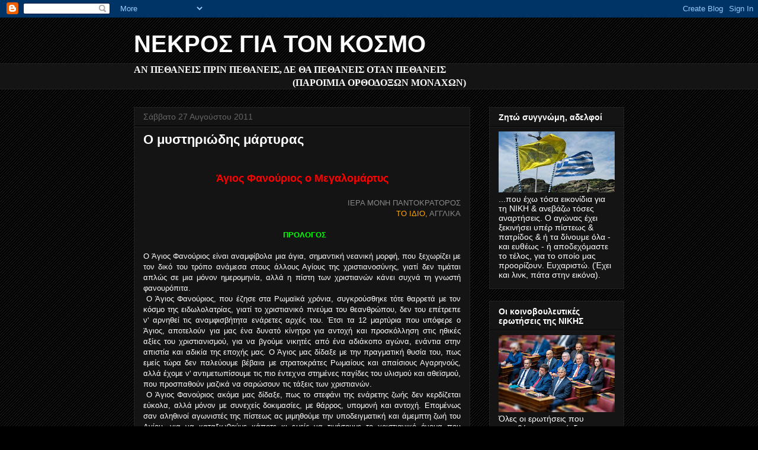

--- FILE ---
content_type: text/html; charset=UTF-8
request_url: https://o-nekros.blogspot.com/2011/08/blog-post_27.html
body_size: 58205
content:
<!DOCTYPE html>
<html class='v2' dir='ltr' lang='el'>
<head>
<link href='https://www.blogger.com/static/v1/widgets/335934321-css_bundle_v2.css' rel='stylesheet' type='text/css'/>
<meta content='width=1100' name='viewport'/>
<meta content='text/html; charset=UTF-8' http-equiv='Content-Type'/>
<meta content='blogger' name='generator'/>
<link href='https://o-nekros.blogspot.com/favicon.ico' rel='icon' type='image/x-icon'/>
<link href='http://o-nekros.blogspot.com/2011/08/blog-post_27.html' rel='canonical'/>
<link rel="alternate" type="application/atom+xml" title="ΝΕΚΡΟΣ ΓΙΑ ΤΟΝ ΚΟΣΜΟ - Atom" href="https://o-nekros.blogspot.com/feeds/posts/default" />
<link rel="alternate" type="application/rss+xml" title="ΝΕΚΡΟΣ ΓΙΑ ΤΟΝ ΚΟΣΜΟ - RSS" href="https://o-nekros.blogspot.com/feeds/posts/default?alt=rss" />
<link rel="service.post" type="application/atom+xml" title="ΝΕΚΡΟΣ ΓΙΑ ΤΟΝ ΚΟΣΜΟ - Atom" href="https://www.blogger.com/feeds/5254418094195071051/posts/default" />

<link rel="alternate" type="application/atom+xml" title="ΝΕΚΡΟΣ ΓΙΑ ΤΟΝ ΚΟΣΜΟ - Atom" href="https://o-nekros.blogspot.com/feeds/8683069587983217918/comments/default" />
<!--Can't find substitution for tag [blog.ieCssRetrofitLinks]-->
<link href='https://blogger.googleusercontent.com/img/b/R29vZ2xl/AVvXsEjId0jSU96vbze4FDhXmhhrqxfE1V5tdkuFHpSi0ZA2HfC0x5ZIo7VDeREWjtZRGjEzd9P5goyOqPOEWAYJnTRx83Td9B8BUZHcF6uP8kmc1xdF0AnpkylDKmZFHnSe06DkR1_PWKdM4uw/s400/%25CE%25AC%25CE%25B3%25CE%25B9%25CE%25BF%25CF%2582+%25CE%25A6%25CE%25B1%25CE%25BD%25CE%25BF%25CF%258D%25CF%2581%25CE%25B9%25CE%25BF%25CF%2582+%25CE%25BC%25CE%25B1%25CF%2581%25CF%2584%25CF%258D%25CF%2581%25CE%25B9%25CE%25BF.jpg' rel='image_src'/>
<meta content='http://o-nekros.blogspot.com/2011/08/blog-post_27.html' property='og:url'/>
<meta content='Ο μυστηριώδης μάρτυρας' property='og:title'/>
<meta content=' Άγιος Φανούριος ο Μεγαλομάρτυς  ΙΕΡΑ ΜΟΝΗ ΠΑΝΤΟΚΡΑΤΟΡΟΣ  ΤΟ ΙΔΙΟ, ΑΓΓΛΙΚΑ    ΠΡΟΛΟΓΟΣ    Ο  Άγιος Φανούριος είναι αναμφίβολα μια άγια, σημα...' property='og:description'/>
<meta content='https://blogger.googleusercontent.com/img/b/R29vZ2xl/AVvXsEjId0jSU96vbze4FDhXmhhrqxfE1V5tdkuFHpSi0ZA2HfC0x5ZIo7VDeREWjtZRGjEzd9P5goyOqPOEWAYJnTRx83Td9B8BUZHcF6uP8kmc1xdF0AnpkylDKmZFHnSe06DkR1_PWKdM4uw/w1200-h630-p-k-no-nu/%25CE%25AC%25CE%25B3%25CE%25B9%25CE%25BF%25CF%2582+%25CE%25A6%25CE%25B1%25CE%25BD%25CE%25BF%25CF%258D%25CF%2581%25CE%25B9%25CE%25BF%25CF%2582+%25CE%25BC%25CE%25B1%25CF%2581%25CF%2584%25CF%258D%25CF%2581%25CE%25B9%25CE%25BF.jpg' property='og:image'/>
<title>ΝΕΚΡΟΣ ΓΙΑ ΤΟΝ ΚΟΣΜΟ: Ο μυστηριώδης μάρτυρας</title>
<style id='page-skin-1' type='text/css'><!--
/*
-----------------------------------------------
Blogger Template Style
Name:     Awesome Inc.
Designer: Tina Chen
URL:      tinachen.org
----------------------------------------------- */
/* Content
----------------------------------------------- */
body {
font: normal normal 13px Arial, Tahoma, Helvetica, FreeSans, sans-serif;
color: #ffffff;
background: #000000 url(//www.blogblog.com/1kt/awesomeinc/body_background_dark.png) repeat scroll top left;
}
html body .content-outer {
min-width: 0;
max-width: 100%;
width: 100%;
}
a:link {
text-decoration: none;
color: #888888;
}
a:visited {
text-decoration: none;
color: #444444;
}
a:hover {
text-decoration: underline;
color: #cccccc;
}
.body-fauxcolumn-outer .cap-top {
position: absolute;
z-index: 1;
height: 276px;
width: 100%;
background: transparent none repeat-x scroll top left;
_background-image: none;
}
/* Columns
----------------------------------------------- */
.content-inner {
padding: 0;
}
.header-inner .section {
margin: 0 16px;
}
.tabs-inner .section {
margin: 0 16px;
}
.main-inner {
padding-top: 30px;
}
.main-inner .column-center-inner,
.main-inner .column-left-inner,
.main-inner .column-right-inner {
padding: 0 5px;
}
*+html body .main-inner .column-center-inner {
margin-top: -30px;
}
#layout .main-inner .column-center-inner {
margin-top: 0;
}
/* Header
----------------------------------------------- */
.header-outer {
margin: 0 0 0 0;
background: transparent none repeat scroll 0 0;
}
.Header h1 {
font: normal bold 40px Arial, Tahoma, Helvetica, FreeSans, sans-serif;
color: #ffffff;
text-shadow: 0 0 -1px #000000;
}
.Header h1 a {
color: #ffffff;
}
.Header .description {
font: normal normal 14px Georgia, Utopia, 'Palatino Linotype', Palatino, serif;;
color: #ffff00;
}
.header-inner .Header .titlewrapper,
.header-inner .Header .descriptionwrapper {
padding-left: 0;
padding-right: 0;
margin-bottom: 0;
}
.header-inner .Header .titlewrapper {
padding-top: 22px;
}
/* Tabs
----------------------------------------------- */
.tabs-outer {
overflow: hidden;
position: relative;
background: #141414 none repeat scroll 0 0;
}
#layout .tabs-outer {
overflow: visible;
}
.tabs-cap-top, .tabs-cap-bottom {
position: absolute;
width: 100%;
border-top: 1px solid #222222;
}
.tabs-cap-bottom {
bottom: 0;
}
.tabs-inner .widget li a {
display: inline-block;
margin: 0;
padding: .6em 1.5em;
font: normal bold 14px Arial, Tahoma, Helvetica, FreeSans, sans-serif;
color: #ffffff;
border-top: 1px solid #222222;
border-bottom: 1px solid #222222;
border-left: 1px solid #222222;
height: 16px;
line-height: 16px;
}
.tabs-inner .widget li:last-child a {
border-right: 1px solid #222222;
}
.tabs-inner .widget li.selected a, .tabs-inner .widget li a:hover {
background: #444444 none repeat-x scroll 0 -100px;
color: #ffffff;
}
/* Headings
----------------------------------------------- */
h2 {
font: normal bold 14px Arial, Tahoma, Helvetica, FreeSans, sans-serif;
color: #ffffff;
}
/* Widgets
----------------------------------------------- */
.main-inner .section {
margin: 0 27px;
padding: 0;
}
.main-inner .column-left-outer,
.main-inner .column-right-outer {
margin-top: 0;
}
#layout .main-inner .column-left-outer,
#layout .main-inner .column-right-outer {
margin-top: 0;
}
.main-inner .column-left-inner,
.main-inner .column-right-inner {
background: transparent none repeat 0 0;
-moz-box-shadow: 0 0 0 rgba(0, 0, 0, .2);
-webkit-box-shadow: 0 0 0 rgba(0, 0, 0, .2);
-goog-ms-box-shadow: 0 0 0 rgba(0, 0, 0, .2);
box-shadow: 0 0 0 rgba(0, 0, 0, .2);
-moz-border-radius: 0;
-webkit-border-radius: 0;
-goog-ms-border-radius: 0;
border-radius: 0;
}
#layout .main-inner .column-left-inner,
#layout .main-inner .column-right-inner {
margin-top: 0;
}
.sidebar .widget {
font: normal normal 14px Arial, Tahoma, Helvetica, FreeSans, sans-serif;
color: #ffffff;
}
.sidebar .widget a:link {
color: #888888;
}
.sidebar .widget a:visited {
color: #444444;
}
.sidebar .widget a:hover {
color: #cccccc;
}
.sidebar .widget h2 {
text-shadow: 0 0 -1px #000000;
}
.main-inner .widget {
background-color: #141414;
border: 1px solid #222222;
padding: 0 15px 15px;
margin: 20px -16px;
-moz-box-shadow: 0 0 0 rgba(0, 0, 0, .2);
-webkit-box-shadow: 0 0 0 rgba(0, 0, 0, .2);
-goog-ms-box-shadow: 0 0 0 rgba(0, 0, 0, .2);
box-shadow: 0 0 0 rgba(0, 0, 0, .2);
-moz-border-radius: 0;
-webkit-border-radius: 0;
-goog-ms-border-radius: 0;
border-radius: 0;
}
.main-inner .widget h2 {
margin: 0 -15px;
padding: .6em 15px .5em;
border-bottom: 1px solid #000000;
}
.footer-inner .widget h2 {
padding: 0 0 .4em;
border-bottom: 1px solid #000000;
}
.main-inner .widget h2 + div, .footer-inner .widget h2 + div {
border-top: 1px solid #222222;
padding-top: 8px;
}
.main-inner .widget .widget-content {
margin: 0 -15px;
padding: 7px 15px 0;
}
.main-inner .widget ul, .main-inner .widget #ArchiveList ul.flat {
margin: -8px -15px 0;
padding: 0;
list-style: none;
}
.main-inner .widget #ArchiveList {
margin: -8px 0 0;
}
.main-inner .widget ul li, .main-inner .widget #ArchiveList ul.flat li {
padding: .5em 15px;
text-indent: 0;
color: #666666;
border-top: 1px solid #222222;
border-bottom: 1px solid #000000;
}
.main-inner .widget #ArchiveList ul li {
padding-top: .25em;
padding-bottom: .25em;
}
.main-inner .widget ul li:first-child, .main-inner .widget #ArchiveList ul.flat li:first-child {
border-top: none;
}
.main-inner .widget ul li:last-child, .main-inner .widget #ArchiveList ul.flat li:last-child {
border-bottom: none;
}
.post-body {
position: relative;
}
.main-inner .widget .post-body ul {
padding: 0 2.5em;
margin: .5em 0;
list-style: disc;
}
.main-inner .widget .post-body ul li {
padding: 0.25em 0;
margin-bottom: .25em;
color: #ffffff;
border: none;
}
.footer-inner .widget ul {
padding: 0;
list-style: none;
}
.widget .zippy {
color: #666666;
}
/* Posts
----------------------------------------------- */
body .main-inner .Blog {
padding: 0;
margin-bottom: 1em;
background-color: transparent;
border: none;
-moz-box-shadow: 0 0 0 rgba(0, 0, 0, 0);
-webkit-box-shadow: 0 0 0 rgba(0, 0, 0, 0);
-goog-ms-box-shadow: 0 0 0 rgba(0, 0, 0, 0);
box-shadow: 0 0 0 rgba(0, 0, 0, 0);
}
.main-inner .section:last-child .Blog:last-child {
padding: 0;
margin-bottom: 1em;
}
.main-inner .widget h2.date-header {
margin: 0 -15px 1px;
padding: 0 0 0 0;
font: normal normal 14px Arial, Tahoma, Helvetica, FreeSans, sans-serif;
color: #666666;
background: transparent none no-repeat scroll top left;
border-top: 0 solid #222222;
border-bottom: 1px solid #000000;
-moz-border-radius-topleft: 0;
-moz-border-radius-topright: 0;
-webkit-border-top-left-radius: 0;
-webkit-border-top-right-radius: 0;
border-top-left-radius: 0;
border-top-right-radius: 0;
position: static;
bottom: 100%;
right: 15px;
text-shadow: 0 0 -1px #000000;
}
.main-inner .widget h2.date-header span {
font: normal normal 14px Arial, Tahoma, Helvetica, FreeSans, sans-serif;
display: block;
padding: .5em 15px;
border-left: 0 solid #222222;
border-right: 0 solid #222222;
}
.date-outer {
position: relative;
margin: 30px 0 20px;
padding: 0 15px;
background-color: #141414;
border: 1px solid #222222;
-moz-box-shadow: 0 0 0 rgba(0, 0, 0, .2);
-webkit-box-shadow: 0 0 0 rgba(0, 0, 0, .2);
-goog-ms-box-shadow: 0 0 0 rgba(0, 0, 0, .2);
box-shadow: 0 0 0 rgba(0, 0, 0, .2);
-moz-border-radius: 0;
-webkit-border-radius: 0;
-goog-ms-border-radius: 0;
border-radius: 0;
}
.date-outer:first-child {
margin-top: 0;
}
.date-outer:last-child {
margin-bottom: 20px;
-moz-border-radius-bottomleft: 0;
-moz-border-radius-bottomright: 0;
-webkit-border-bottom-left-radius: 0;
-webkit-border-bottom-right-radius: 0;
-goog-ms-border-bottom-left-radius: 0;
-goog-ms-border-bottom-right-radius: 0;
border-bottom-left-radius: 0;
border-bottom-right-radius: 0;
}
.date-posts {
margin: 0 -15px;
padding: 0 15px;
clear: both;
}
.post-outer, .inline-ad {
border-top: 1px solid #222222;
margin: 0 -15px;
padding: 15px 15px;
}
.post-outer {
padding-bottom: 10px;
}
.post-outer:first-child {
padding-top: 0;
border-top: none;
}
.post-outer:last-child, .inline-ad:last-child {
border-bottom: none;
}
.post-body {
position: relative;
}
.post-body img {
padding: 8px;
background: #222222;
border: 1px solid transparent;
-moz-box-shadow: 0 0 0 rgba(0, 0, 0, .2);
-webkit-box-shadow: 0 0 0 rgba(0, 0, 0, .2);
box-shadow: 0 0 0 rgba(0, 0, 0, .2);
-moz-border-radius: 0;
-webkit-border-radius: 0;
border-radius: 0;
}
h3.post-title, h4 {
font: normal bold 22px Arial, Tahoma, Helvetica, FreeSans, sans-serif;
color: #ffffff;
}
h3.post-title a {
font: normal bold 22px Arial, Tahoma, Helvetica, FreeSans, sans-serif;
color: #ffffff;
}
h3.post-title a:hover {
color: #cccccc;
text-decoration: underline;
}
.post-header {
margin: 0 0 1em;
}
.post-body {
line-height: 1.4;
}
.post-outer h2 {
color: #ffffff;
}
.post-footer {
margin: 1.5em 0 0;
}
#blog-pager {
padding: 15px;
font-size: 120%;
background-color: #141414;
border: 1px solid #222222;
-moz-box-shadow: 0 0 0 rgba(0, 0, 0, .2);
-webkit-box-shadow: 0 0 0 rgba(0, 0, 0, .2);
-goog-ms-box-shadow: 0 0 0 rgba(0, 0, 0, .2);
box-shadow: 0 0 0 rgba(0, 0, 0, .2);
-moz-border-radius: 0;
-webkit-border-radius: 0;
-goog-ms-border-radius: 0;
border-radius: 0;
-moz-border-radius-topleft: 0;
-moz-border-radius-topright: 0;
-webkit-border-top-left-radius: 0;
-webkit-border-top-right-radius: 0;
-goog-ms-border-top-left-radius: 0;
-goog-ms-border-top-right-radius: 0;
border-top-left-radius: 0;
border-top-right-radius-topright: 0;
margin-top: 1em;
}
.blog-feeds, .post-feeds {
margin: 1em 0;
text-align: center;
color: #ffffff;
}
.blog-feeds a, .post-feeds a {
color: #888888;
}
.blog-feeds a:visited, .post-feeds a:visited {
color: #444444;
}
.blog-feeds a:hover, .post-feeds a:hover {
color: #cccccc;
}
.post-outer .comments {
margin-top: 2em;
}
/* Comments
----------------------------------------------- */
.comments .comments-content .icon.blog-author {
background-repeat: no-repeat;
background-image: url([data-uri]);
}
.comments .comments-content .loadmore a {
border-top: 1px solid #222222;
border-bottom: 1px solid #222222;
}
.comments .continue {
border-top: 2px solid #222222;
}
/* Footer
----------------------------------------------- */
.footer-outer {
margin: -0 0 -1px;
padding: 0 0 0;
color: #ffffff;
overflow: hidden;
}
.footer-fauxborder-left {
border-top: 1px solid #222222;
background: #141414 none repeat scroll 0 0;
-moz-box-shadow: 0 0 0 rgba(0, 0, 0, .2);
-webkit-box-shadow: 0 0 0 rgba(0, 0, 0, .2);
-goog-ms-box-shadow: 0 0 0 rgba(0, 0, 0, .2);
box-shadow: 0 0 0 rgba(0, 0, 0, .2);
margin: 0 -0;
}
/* Mobile
----------------------------------------------- */
body.mobile {
background-size: auto;
}
.mobile .body-fauxcolumn-outer {
background: transparent none repeat scroll top left;
}
*+html body.mobile .main-inner .column-center-inner {
margin-top: 0;
}
.mobile .main-inner .widget {
padding: 0 0 15px;
}
.mobile .main-inner .widget h2 + div,
.mobile .footer-inner .widget h2 + div {
border-top: none;
padding-top: 0;
}
.mobile .footer-inner .widget h2 {
padding: 0.5em 0;
border-bottom: none;
}
.mobile .main-inner .widget .widget-content {
margin: 0;
padding: 7px 0 0;
}
.mobile .main-inner .widget ul,
.mobile .main-inner .widget #ArchiveList ul.flat {
margin: 0 -15px 0;
}
.mobile .main-inner .widget h2.date-header {
right: 0;
}
.mobile .date-header span {
padding: 0.4em 0;
}
.mobile .date-outer:first-child {
margin-bottom: 0;
border: 1px solid #222222;
-moz-border-radius-topleft: 0;
-moz-border-radius-topright: 0;
-webkit-border-top-left-radius: 0;
-webkit-border-top-right-radius: 0;
-goog-ms-border-top-left-radius: 0;
-goog-ms-border-top-right-radius: 0;
border-top-left-radius: 0;
border-top-right-radius: 0;
}
.mobile .date-outer {
border-color: #222222;
border-width: 0 1px 1px;
}
.mobile .date-outer:last-child {
margin-bottom: 0;
}
.mobile .main-inner {
padding: 0;
}
.mobile .header-inner .section {
margin: 0;
}
.mobile .post-outer, .mobile .inline-ad {
padding: 5px 0;
}
.mobile .tabs-inner .section {
margin: 0 10px;
}
.mobile .main-inner .widget h2 {
margin: 0;
padding: 0;
}
.mobile .main-inner .widget h2.date-header span {
padding: 0;
}
.mobile .main-inner .widget .widget-content {
margin: 0;
padding: 7px 0 0;
}
.mobile #blog-pager {
border: 1px solid transparent;
background: #141414 none repeat scroll 0 0;
}
.mobile .main-inner .column-left-inner,
.mobile .main-inner .column-right-inner {
background: transparent none repeat 0 0;
-moz-box-shadow: none;
-webkit-box-shadow: none;
-goog-ms-box-shadow: none;
box-shadow: none;
}
.mobile .date-posts {
margin: 0;
padding: 0;
}
.mobile .footer-fauxborder-left {
margin: 0;
border-top: inherit;
}
.mobile .main-inner .section:last-child .Blog:last-child {
margin-bottom: 0;
}
.mobile-index-contents {
color: #ffffff;
}
.mobile .mobile-link-button {
background: #888888 none repeat scroll 0 0;
}
.mobile-link-button a:link, .mobile-link-button a:visited {
color: #ffffff;
}
.mobile .tabs-inner .PageList .widget-content {
background: transparent;
border-top: 1px solid;
border-color: #222222;
color: #ffffff;
}
.mobile .tabs-inner .PageList .widget-content .pagelist-arrow {
border-left: 1px solid #222222;
}

--></style>
<style id='template-skin-1' type='text/css'><!--
body {
min-width: 860px;
}
.content-outer, .content-fauxcolumn-outer, .region-inner {
min-width: 860px;
max-width: 860px;
_width: 860px;
}
.main-inner .columns {
padding-left: 0px;
padding-right: 260px;
}
.main-inner .fauxcolumn-center-outer {
left: 0px;
right: 260px;
/* IE6 does not respect left and right together */
_width: expression(this.parentNode.offsetWidth -
parseInt("0px") -
parseInt("260px") + 'px');
}
.main-inner .fauxcolumn-left-outer {
width: 0px;
}
.main-inner .fauxcolumn-right-outer {
width: 260px;
}
.main-inner .column-left-outer {
width: 0px;
right: 100%;
margin-left: -0px;
}
.main-inner .column-right-outer {
width: 260px;
margin-right: -260px;
}
#layout {
min-width: 0;
}
#layout .content-outer {
min-width: 0;
width: 800px;
}
#layout .region-inner {
min-width: 0;
width: auto;
}
body#layout div.add_widget {
padding: 8px;
}
body#layout div.add_widget a {
margin-left: 32px;
}
--></style>
<link href='https://www.blogger.com/dyn-css/authorization.css?targetBlogID=5254418094195071051&amp;zx=f3690817-6605-4b96-865f-3fad30766d66' media='none' onload='if(media!=&#39;all&#39;)media=&#39;all&#39;' rel='stylesheet'/><noscript><link href='https://www.blogger.com/dyn-css/authorization.css?targetBlogID=5254418094195071051&amp;zx=f3690817-6605-4b96-865f-3fad30766d66' rel='stylesheet'/></noscript>
<meta name='google-adsense-platform-account' content='ca-host-pub-1556223355139109'/>
<meta name='google-adsense-platform-domain' content='blogspot.com'/>

</head>
<body class='loading variant-dark'>
<div class='navbar section' id='navbar' name='Navbar'><div class='widget Navbar' data-version='1' id='Navbar1'><script type="text/javascript">
    function setAttributeOnload(object, attribute, val) {
      if(window.addEventListener) {
        window.addEventListener('load',
          function(){ object[attribute] = val; }, false);
      } else {
        window.attachEvent('onload', function(){ object[attribute] = val; });
      }
    }
  </script>
<div id="navbar-iframe-container"></div>
<script type="text/javascript" src="https://apis.google.com/js/platform.js"></script>
<script type="text/javascript">
      gapi.load("gapi.iframes:gapi.iframes.style.bubble", function() {
        if (gapi.iframes && gapi.iframes.getContext) {
          gapi.iframes.getContext().openChild({
              url: 'https://www.blogger.com/navbar/5254418094195071051?po\x3d8683069587983217918\x26origin\x3dhttps://o-nekros.blogspot.com',
              where: document.getElementById("navbar-iframe-container"),
              id: "navbar-iframe"
          });
        }
      });
    </script><script type="text/javascript">
(function() {
var script = document.createElement('script');
script.type = 'text/javascript';
script.src = '//pagead2.googlesyndication.com/pagead/js/google_top_exp.js';
var head = document.getElementsByTagName('head')[0];
if (head) {
head.appendChild(script);
}})();
</script>
</div></div>
<div class='body-fauxcolumns'>
<div class='fauxcolumn-outer body-fauxcolumn-outer'>
<div class='cap-top'>
<div class='cap-left'></div>
<div class='cap-right'></div>
</div>
<div class='fauxborder-left'>
<div class='fauxborder-right'></div>
<div class='fauxcolumn-inner'>
</div>
</div>
<div class='cap-bottom'>
<div class='cap-left'></div>
<div class='cap-right'></div>
</div>
</div>
</div>
<div class='content'>
<div class='content-fauxcolumns'>
<div class='fauxcolumn-outer content-fauxcolumn-outer'>
<div class='cap-top'>
<div class='cap-left'></div>
<div class='cap-right'></div>
</div>
<div class='fauxborder-left'>
<div class='fauxborder-right'></div>
<div class='fauxcolumn-inner'>
</div>
</div>
<div class='cap-bottom'>
<div class='cap-left'></div>
<div class='cap-right'></div>
</div>
</div>
</div>
<div class='content-outer'>
<div class='content-cap-top cap-top'>
<div class='cap-left'></div>
<div class='cap-right'></div>
</div>
<div class='fauxborder-left content-fauxborder-left'>
<div class='fauxborder-right content-fauxborder-right'></div>
<div class='content-inner'>
<header>
<div class='header-outer'>
<div class='header-cap-top cap-top'>
<div class='cap-left'></div>
<div class='cap-right'></div>
</div>
<div class='fauxborder-left header-fauxborder-left'>
<div class='fauxborder-right header-fauxborder-right'></div>
<div class='region-inner header-inner'>
<div class='header section' id='header' name='Κεφαλίδα'><div class='widget Header' data-version='1' id='Header1'>
<div id='header-inner'>
<div class='titlewrapper'>
<h1 class='title'>
<a href='https://o-nekros.blogspot.com/'>
ΝΕΚΡΟΣ ΓΙΑ ΤΟΝ ΚΟΣΜΟ
</a>
</h1>
</div>
<div class='descriptionwrapper'>
<p class='description'><span>
</span></p>
</div>
</div>
</div></div>
</div>
</div>
<div class='header-cap-bottom cap-bottom'>
<div class='cap-left'></div>
<div class='cap-right'></div>
</div>
</div>
</header>
<div class='tabs-outer'>
<div class='tabs-cap-top cap-top'>
<div class='cap-left'></div>
<div class='cap-right'></div>
</div>
<div class='fauxborder-left tabs-fauxborder-left'>
<div class='fauxborder-right tabs-fauxborder-right'></div>
<div class='region-inner tabs-inner'>
<div class='tabs section' id='crosscol' name='Σε όλες τις στήλες'><div class='widget Text' data-version='1' id='Text1'>
<div class='widget-content'>
<!--[if gte mso 9]><xml>  <w:worddocument>   <w:view>Normal</w:View>   <w:zoom>0</w:Zoom>   <w:compatibility>    <w:breakwrappedtables/>    <w:snaptogridincell/>    <w:applybreakingrules/>    <w:wraptextwithpunct/>    <w:useasianbreakrules/>    <w:usefelayout/>   </w:Compatibility>   <w:browserlevel>MicrosoftInternetExplorer4</w:BrowserLevel>  </w:WordDocument> </xml><![endif]--><style> <!--  /* Font Definitions */  @font-face 	{font-family:SimSun; 	panose-1:2 1 6 0 3 1 1 1 1 1; 	mso-font-alt:宋体; 	mso-font-charset:134; 	mso-generic-font-family:auto; 	mso-font-pitch:variable; 	mso-font-signature:3 680460288 22 0 262145 0;} @font-face 	{font-family:"\@SimSun"; 	panose-1:2 1 6 0 3 1 1 1 1 1; 	mso-font-charset:134; 	mso-generic-font-family:auto; 	mso-font-pitch:variable; 	mso-font-signature:3 680460288 22 0 262145 0;}  /* Style Definitions */  p.MsoNormal, li.MsoNormal, div.MsoNormal 	{mso-style-parent:""; 	margin:0cm; 	margin-bottom:.0001pt; 	mso-pagination:widow-orphan; 	font-size:12.0pt; 	font-family:"Times New Roman"; 	mso-fareast-font-family:SimSun;} @page Section1 	{size:595.3pt 841.9pt; 	margin:72.0pt 90.0pt 72.0pt 90.0pt; 	mso-header-margin:35.4pt; 	mso-footer-margin:35.4pt; 	mso-paper-source:0;} div.Section1 	{page:Section1;} --> </style><!--[if gte mso 10]> <style>  /* Style Definitions */  table.MsoNormalTable 	{mso-style-name:"Κανονικός πίνακας"; 	mso-tstyle-rowband-size:0; 	mso-tstyle-colband-size:0; 	mso-style-noshow:yes; 	mso-style-parent:""; 	mso-padding-alt:0cm 5.4pt 0cm 5.4pt; 	mso-para-margin:0cm; 	mso-para-margin-bottom:.0001pt; 	mso-pagination:widow-orphan; 	font-size:10.0pt; 	font-family:"Times New Roman"; 	mso-fareast-font-family:"Times New Roman";} </style> <![endif]--><!--[if gte mso 9]><xml>  <w:worddocument>   <w:view>Normal</w:View>   <w:zoom>0</w:Zoom>   <w:compatibility>    <w:breakwrappedtables/>    <w:snaptogridincell/>    <w:applybreakingrules/>    <w:wraptextwithpunct/>    <w:useasianbreakrules/>    <w:usefelayout/>   </w:Compatibility>   <w:browserlevel>MicrosoftInternetExplorer4</w:BrowserLevel>  </w:WordDocument> </xml><![endif]--><style> <!--  /* Font Definitions */  @font-face 	{font-family:SimSun; 	panose-1:2 1 6 0 3 1 1 1 1 1; 	mso-font-alt:宋体; 	mso-font-charset:134; 	mso-generic-font-family:auto; 	mso-font-pitch:variable; 	mso-font-signature:3 680460288 22 0 262145 0;} @font-face 	{font-family:"\@SimSun"; 	panose-1:2 1 6 0 3 1 1 1 1 1; 	mso-font-charset:134; 	mso-generic-font-family:auto; 	mso-font-pitch:variable; 	mso-font-signature:3 680460288 22 0 262145 0;}  /* Style Definitions */  p.MsoNormal, li.MsoNormal, div.MsoNormal 	{mso-style-parent:""; 	margin:0cm; 	margin-bottom:.0001pt; 	mso-pagination:widow-orphan; 	font-size:12.0pt; 	font-family:"Times New Roman"; 	mso-fareast-font-family:SimSun;} @page Section1 	{size:595.3pt 841.9pt; 	margin:72.0pt 90.0pt 72.0pt 90.0pt; 	mso-header-margin:35.4pt; 	mso-footer-margin:35.4pt; 	mso-paper-source:0;} div.Section1 	{page:Section1;} --> </style><!--[if gte mso 10]> <style>  /* Style Definitions */  table.MsoNormalTable 	{mso-style-name:"Κανονικός πίνακας"; 	mso-tstyle-rowband-size:0; 	mso-tstyle-colband-size:0; 	mso-style-noshow:yes; 	mso-style-parent:""; 	mso-padding-alt:0cm 5.4pt 0cm 5.4pt; 	mso-para-margin:0cm; 	mso-para-margin-bottom:.0001pt; 	mso-pagination:widow-orphan; 	font-size:10.0pt; 	font-family:"Times New Roman"; 	mso-fareast-font-family:"Times New Roman";} </style> <![endif]--><!--[if gte mso 9]><xml>  <w:worddocument>   <w:view>Normal</w:View>   <w:zoom>0</w:Zoom>   <w:compatibility>    <w:breakwrappedtables/>    <w:snaptogridincell/>    <w:applybreakingrules/>    <w:wraptextwithpunct/>    <w:useasianbreakrules/>    <w:usefelayout/>   </w:Compatibility>   <w:browserlevel>MicrosoftInternetExplorer4</w:BrowserLevel>  </w:WordDocument> </xml><![endif]--><style> <!--  /* Font Definitions */  @font-face 	{font-family:SimSun; 	panose-1:2 1 6 0 3 1 1 1 1 1; 	mso-font-alt:宋体; 	mso-font-charset:134; 	mso-generic-font-family:auto; 	mso-font-pitch:variable; 	mso-font-signature:3 680460288 22 0 262145 0;} @font-face 	{font-family:"\@SimSun"; 	panose-1:2 1 6 0 3 1 1 1 1 1; 	mso-font-charset:134; 	mso-generic-font-family:auto; 	mso-font-pitch:variable; 	mso-font-signature:3 680460288 22 0 262145 0;}  /* Style Definitions */  p.MsoNormal, li.MsoNormal, div.MsoNormal 	{mso-style-parent:""; 	margin:0cm; 	margin-bottom:.0001pt; 	mso-pagination:widow-orphan; 	font-size:12.0pt; 	font-family:"Times New Roman"; 	mso-fareast-font-family:SimSun;} @page Section1 	{size:595.3pt 841.9pt; 	margin:72.0pt 90.0pt 72.0pt 90.0pt; 	mso-header-margin:35.4pt; 	mso-footer-margin:35.4pt; 	mso-paper-source:0;} div.Section1 	{page:Section1;} --> </style><!--[if gte mso 10]> <style>  /* Style Definitions */  table.MsoNormalTable 	{mso-style-name:"Κανονικός πίνακας"; 	mso-tstyle-rowband-size:0; 	mso-tstyle-colband-size:0; 	mso-style-noshow:yes; 	mso-style-parent:""; 	mso-padding-alt:0cm 5.4pt 0cm 5.4pt; 	mso-para-margin:0cm; 	mso-para-margin-bottom:.0001pt; 	mso-pagination:widow-orphan; 	font-size:10.0pt; 	font-family:"Times New Roman"; 	mso-fareast-font-family:"Times New Roman";} </style> <![endif]--><!--[if gte mso 9]><xml>  <w:worddocument>   <w:view>Normal</w:View>   <w:zoom>0</w:Zoom>   <w:compatibility>    <w:breakwrappedtables/>    <w:snaptogridincell/>    <w:applybreakingrules/>    <w:wraptextwithpunct/>    <w:useasianbreakrules/>    <w:usefelayout/>   </w:Compatibility>   <w:browserlevel>MicrosoftInternetExplorer4</w:BrowserLevel>  </w:WordDocument> </xml><![endif]--><style> <!--  /* Font Definitions */  @font-face 	{font-family:SimSun; 	panose-1:2 1 6 0 3 1 1 1 1 1; 	mso-font-alt:宋体; 	mso-font-charset:134; 	mso-generic-font-family:auto; 	mso-font-pitch:variable; 	mso-font-signature:3 680460288 22 0 262145 0;} @font-face 	{font-family:"\@SimSun"; 	panose-1:2 1 6 0 3 1 1 1 1 1; 	mso-font-charset:134; 	mso-generic-font-family:auto; 	mso-font-pitch:variable; 	mso-font-signature:3 680460288 22 0 262145 0;}  /* Style Definitions */  p.MsoNormal, li.MsoNormal, div.MsoNormal 	{mso-style-parent:""; 	margin:0cm; 	margin-bottom:.0001pt; 	mso-pagination:widow-orphan; 	font-size:12.0pt; 	font-family:"Times New Roman"; 	mso-fareast-font-family:SimSun;} @page Section1 	{size:595.3pt 841.9pt; 	margin:72.0pt 90.0pt 72.0pt 90.0pt; 	mso-header-margin:35.4pt; 	mso-footer-margin:35.4pt; 	mso-paper-source:0;} div.Section1 	{page:Section1;} --> </style><!--[if gte mso 10]> <style>  /* Style Definitions */  table.MsoNormalTable 	{mso-style-name:"Κανονικός πίνακας"; 	mso-tstyle-rowband-size:0; 	mso-tstyle-colband-size:0; 	mso-style-noshow:yes; 	mso-style-parent:""; 	mso-padding-alt:0cm 5.4pt 0cm 5.4pt; 	mso-para-margin:0cm; 	mso-para-margin-bottom:.0001pt; 	mso-pagination:widow-orphan; 	font-size:10.0pt; 	font-family:"Times New Roman"; 	mso-fareast-font-family:"Times New Roman";} </style> <![endif]--><!--[if gte mso 9]><xml>  <w:worddocument>   <w:view>Normal</w:View>   <w:zoom>0</w:Zoom>   <w:compatibility>    <w:breakwrappedtables/>    <w:snaptogridincell/>    <w:applybreakingrules/>    <w:wraptextwithpunct/>    <w:useasianbreakrules/>    <w:usefelayout/>   </w:Compatibility>   <w:browserlevel>MicrosoftInternetExplorer4</w:BrowserLevel>  </w:WordDocument> </xml><![endif]--><style> <!--  /* Font Definitions */  @font-face 	{font-family:SimSun; 	panose-1:2 1 6 0 3 1 1 1 1 1; 	mso-font-alt:宋体; 	mso-font-charset:134; 	mso-generic-font-family:auto; 	mso-font-pitch:variable; 	mso-font-signature:3 680460288 22 0 262145 0;} @font-face 	{font-family:"\@SimSun"; 	panose-1:2 1 6 0 3 1 1 1 1 1; 	mso-font-charset:134; 	mso-generic-font-family:auto; 	mso-font-pitch:variable; 	mso-font-signature:3 680460288 22 0 262145 0;} @font-face 	{font-family:"Palatino Linotype"; 	panose-1:2 4 5 2 5 5 5 3 3 4; 	mso-font-charset:161; 	mso-generic-font-family:roman; 	mso-font-pitch:variable; 	mso-font-signature:-536870265 1073741843 0 0 415 0;}  /* Style Definitions */  p.MsoNormal, li.MsoNormal, div.MsoNormal 	{mso-style-parent:""; 	margin:0cm; 	margin-bottom:.0001pt; 	mso-pagination:widow-orphan; 	font-size:12.0pt; 	font-family:"Times New Roman"; 	mso-fareast-font-family:SimSun;} @page Section1 	{size:595.3pt 841.9pt; 	margin:72.0pt 90.0pt 72.0pt 90.0pt; 	mso-header-margin:35.4pt; 	mso-footer-margin:35.4pt; 	mso-paper-source:0;} div.Section1 	{page:Section1;} --> </style><!--[if gte mso 10]> <style>  /* Style Definitions */  table.MsoNormalTable 	{mso-style-name:"Κανονικός πίνακας"; 	mso-tstyle-rowband-size:0; 	mso-tstyle-colband-size:0; 	mso-style-noshow:yes; 	mso-style-parent:""; 	mso-padding-alt:0cm 5.4pt 0cm 5.4pt; 	mso-para-margin:0cm; 	mso-para-margin-bottom:.0001pt; 	mso-pagination:widow-orphan; 	font-size:10.0pt; 	font-family:"Times New Roman"; 	mso-fareast-font-family:"Times New Roman";} </style> <![endif]-->  <p class="MsoNormal" style="text-align: justify;"><b><span style="font-family: &quot;Palatino Linotype&quot;;">ΑΝ ΠΕΘΑΝΕΙΣ ΠΡΙΝ ΠΕΘΑΝΕΙΣ, ΔΕ ΘΑ ΠΕΘΑΝΕΙΣ ΟΤΑΝ ΠΕΘΑΝΕΙΣ<o:p></o:p></span></b></p>  <p class="MsoNormal" style="text-align: center;" align="center"><b><span style="font-family: &quot;Palatino Linotype&quot;;">(ΠΑΡΟΙΜΙΑ ΟΡΘΟΔΟΞΩΝ ΜΟΝΑΧΩΝ)<o:p></o:p></span></b></p>
</div>
<div class='clear'></div>
</div></div>
<div class='tabs no-items section' id='crosscol-overflow' name='Cross-Column 2'></div>
</div>
</div>
<div class='tabs-cap-bottom cap-bottom'>
<div class='cap-left'></div>
<div class='cap-right'></div>
</div>
</div>
<div class='main-outer'>
<div class='main-cap-top cap-top'>
<div class='cap-left'></div>
<div class='cap-right'></div>
</div>
<div class='fauxborder-left main-fauxborder-left'>
<div class='fauxborder-right main-fauxborder-right'></div>
<div class='region-inner main-inner'>
<div class='columns fauxcolumns'>
<div class='fauxcolumn-outer fauxcolumn-center-outer'>
<div class='cap-top'>
<div class='cap-left'></div>
<div class='cap-right'></div>
</div>
<div class='fauxborder-left'>
<div class='fauxborder-right'></div>
<div class='fauxcolumn-inner'>
</div>
</div>
<div class='cap-bottom'>
<div class='cap-left'></div>
<div class='cap-right'></div>
</div>
</div>
<div class='fauxcolumn-outer fauxcolumn-left-outer'>
<div class='cap-top'>
<div class='cap-left'></div>
<div class='cap-right'></div>
</div>
<div class='fauxborder-left'>
<div class='fauxborder-right'></div>
<div class='fauxcolumn-inner'>
</div>
</div>
<div class='cap-bottom'>
<div class='cap-left'></div>
<div class='cap-right'></div>
</div>
</div>
<div class='fauxcolumn-outer fauxcolumn-right-outer'>
<div class='cap-top'>
<div class='cap-left'></div>
<div class='cap-right'></div>
</div>
<div class='fauxborder-left'>
<div class='fauxborder-right'></div>
<div class='fauxcolumn-inner'>
</div>
</div>
<div class='cap-bottom'>
<div class='cap-left'></div>
<div class='cap-right'></div>
</div>
</div>
<!-- corrects IE6 width calculation -->
<div class='columns-inner'>
<div class='column-center-outer'>
<div class='column-center-inner'>
<div class='main section' id='main' name='Κύριος'><div class='widget Blog' data-version='1' id='Blog1'>
<div class='blog-posts hfeed'>

          <div class="date-outer">
        
<h2 class='date-header'><span>Σάββατο 27 Αυγούστου 2011</span></h2>

          <div class="date-posts">
        
<div class='post-outer'>
<div class='post hentry uncustomized-post-template' itemprop='blogPost' itemscope='itemscope' itemtype='http://schema.org/BlogPosting'>
<meta content='https://blogger.googleusercontent.com/img/b/R29vZ2xl/AVvXsEjId0jSU96vbze4FDhXmhhrqxfE1V5tdkuFHpSi0ZA2HfC0x5ZIo7VDeREWjtZRGjEzd9P5goyOqPOEWAYJnTRx83Td9B8BUZHcF6uP8kmc1xdF0AnpkylDKmZFHnSe06DkR1_PWKdM4uw/s400/%25CE%25AC%25CE%25B3%25CE%25B9%25CE%25BF%25CF%2582+%25CE%25A6%25CE%25B1%25CE%25BD%25CE%25BF%25CF%258D%25CF%2581%25CE%25B9%25CE%25BF%25CF%2582+%25CE%25BC%25CE%25B1%25CF%2581%25CF%2584%25CF%258D%25CF%2581%25CE%25B9%25CE%25BF.jpg' itemprop='image_url'/>
<meta content='5254418094195071051' itemprop='blogId'/>
<meta content='8683069587983217918' itemprop='postId'/>
<a name='8683069587983217918'></a>
<h3 class='post-title entry-title' itemprop='name'>
Ο μυστηριώδης μάρτυρας
</h3>
<div class='post-header'>
<div class='post-header-line-1'></div>
</div>
<div class='post-body entry-content' id='post-body-8683069587983217918' itemprop='description articleBody'>
<div dir="ltr" style="text-align: left;" trbidi="on"><br />
<center style="color: red; font-family: &quot;Helvetica Neue&quot;,Arial,Helvetica,sans-serif;"><h1><span style="font-size: large;">Άγιος Φανούριος ο Μεγαλομάρτυς </span></h1></center><br />
<div style="font-family: &quot;Helvetica Neue&quot;,Arial,Helvetica,sans-serif; text-align: right;"><a href="http://www.impantokratoros.gr/A6774D6F.el.aspx"><span style="font-size: small;">ΙΕΡΑ ΜΟΝΗ ΠΑΝΤΟΚΡΑΤΟΡΟΣ</span></a><br />
<span style="font-size: small;"><span style="color: orange;">ΤΟ ΙΔΙΟ, <a href="http://www.impantokratoros.gr/saint-fanourios.en.aspx">ΑΓΓΛΙΚΑ </a></span></span></div><div style="font-family: &quot;Helvetica Neue&quot;,Arial,Helvetica,sans-serif; text-align: right;"><br />
</div><div style="clear: both; float: left; font-family: Verdana,sans-serif; margin-bottom: 5px; margin-right: 5px; margin-top: 5px;"><span style="font-size: small;"></span></div><div style="font-family: Verdana,sans-serif; text-align: center;"><span style="font-size: small;"><b><span style="color: maroon;"><span style="color: #993300;">&nbsp;</span></span></b><span style="color: lime;"><b>ΠΡΟΛΟΓΟΣ</b></span></span></div><div style="font-family: Verdana,sans-serif; text-align: center;"><span style="font-size: small;"><span style="color: #993300;"><b>&nbsp;</b> </span></span></div><div style="font-family: Verdana,sans-serif; text-align: justify;"><span style="font-size: small;">Ο  Άγιος Φανούριος είναι αναμφίβολα μια άγια, σημαντική νεανική μορφή, που  ξεχωρίζει με τον δικό του τρόπο ανάμεσα στους άλλους Αγίους της  χριστιανοσύνης, γιατί δεν τιμάται απλώς σε μια μόνον ημε&#173;ρομηνία, αλλά η  πίστη των χριστιανών κά&#173;νει συχνά τη γνωστή φανουρόπιτα.</span></div><div style="font-family: Verdana,sans-serif; text-align: justify;"><span style="font-size: small;">&nbsp;Ο  Άγιος Φανούριος, που έζησε στα Ρω&#173;μαϊκά χρόνια, συγκρούσθηκε τότε  θαρρετά με τον κόσμο της ειδωλολατρίας, γιατί το χριστιανικό πνεύμα του  θεανθρώπου, δεν του επέτρεπε ν' αρνηθεί τις αναμφισβήτη&#173;τα ενάρετες  αρχές του. Έτσι τα 12 μαρτύ&#173;ρια που υπόφερε ο Άγιος, αποτελούν για μας  ένα δυνατό κίνητρο για αντοχή και προ&#173;σκόλληση στις ηθικές αξίες του  χριστιανι&#173;σμού, για να βγούμε νικητές από ένα αδιά&#173;κοπο αγώνα, ενάντια  στην απιστία και αδικία της εποχής μας. Ο Άγιος μας δίδαξε με την  πραγματική θυσία του, πως εμείς τώ&#173;ρα δεν παλεύουμε βέβαια με  στρατοκράτες Ρωμαίους και απαίσιους Αγαρηνούς, αλλά έχομε ν'  αντιμετωπίσουμε τις πιο έντεχνα στημένες παγίδες του υλισμού και  αθεϊσμού, που προσπαθούν μαζικά να σαρώσουν τις τάξεις των χριστιανών.</span></div><div style="font-family: Verdana,sans-serif; text-align: justify;"><span style="font-size: small;">&nbsp;Ο  Άγιος Φανούριος ακόμα μας δίδαξε, πως το στεφάνι της ενάρετης ζωής δεν  κερ&#173;δίζεται εύκολα, αλλά μόνον με συνεχείς δο&#173;κιμασίες, με θάρρος,  υπομονή και αντοχή. Επομένως σαν αληθινοί αγωνιστές της πί&#173;στεως ας  μιμηθούμε την υποδειγματική και άμεμπτη ζωή του Αγίου, για να  καταξιωθούμε κάποτε κι εμείς να τιμήσουμε το χρι&#173;στιανικό όνομα που  φέρουμε, όπως κι αυ&#173;τός επάξια το τίμησε.<br />
</span></div><div style="font-family: Verdana,sans-serif; text-align: justify;"><span style="font-size: small;"><br />
</span></div><table align="center" cellpadding="0" cellspacing="0" class="tr-caption-container" style="margin-left: auto; margin-right: auto; text-align: center;"><tbody>
<tr><td style="text-align: center;"><a href="https://blogger.googleusercontent.com/img/b/R29vZ2xl/AVvXsEjId0jSU96vbze4FDhXmhhrqxfE1V5tdkuFHpSi0ZA2HfC0x5ZIo7VDeREWjtZRGjEzd9P5goyOqPOEWAYJnTRx83Td9B8BUZHcF6uP8kmc1xdF0AnpkylDKmZFHnSe06DkR1_PWKdM4uw/s1600/%25CE%25AC%25CE%25B3%25CE%25B9%25CE%25BF%25CF%2582+%25CE%25A6%25CE%25B1%25CE%25BD%25CE%25BF%25CF%258D%25CF%2581%25CE%25B9%25CE%25BF%25CF%2582+%25CE%25BC%25CE%25B1%25CF%2581%25CF%2584%25CF%258D%25CF%2581%25CE%25B9%25CE%25BF.jpg" imageanchor="1" style="margin-left: auto; margin-right: auto;"><img border="0" height="400" src="https://blogger.googleusercontent.com/img/b/R29vZ2xl/AVvXsEjId0jSU96vbze4FDhXmhhrqxfE1V5tdkuFHpSi0ZA2HfC0x5ZIo7VDeREWjtZRGjEzd9P5goyOqPOEWAYJnTRx83Td9B8BUZHcF6uP8kmc1xdF0AnpkylDKmZFHnSe06DkR1_PWKdM4uw/s400/%25CE%25AC%25CE%25B3%25CE%25B9%25CE%25BF%25CF%2582+%25CE%25A6%25CE%25B1%25CE%25BD%25CE%25BF%25CF%258D%25CF%2581%25CE%25B9%25CE%25BF%25CF%2582+%25CE%25BC%25CE%25B1%25CF%2581%25CF%2584%25CF%258D%25CF%2581%25CE%25B9%25CE%25BF.jpg" width="287" /></a></td></tr>
<tr><td class="tr-caption" style="text-align: center;"><span style="font-size: x-small;"><span style="font-family: Verdana,sans-serif;">Σύγχρονο αντίγραφο της αρχαίας εικόνας του αγίου (από <a href="http://sotiriapsixis.blogspot.com/2009/08/blog-post_2138.html">εδώ</a>)</span></span></td></tr>
</tbody></table><div style="font-family: Verdana,sans-serif; text-align: justify;"><span style="font-size: small;"><br />
</span></div><div style="color: lime; font-family: Verdana,sans-serif;"><span style="font-size: small;"><b>1. Γενικά για τη ζωή του</b></span></div><div style="font-family: Verdana,sans-serif;"><br />
</div><div style="font-family: Verdana,sans-serif; text-align: justify;"><span style="font-size: small;">Για  την καταγωγή και τη ζωή του Αγίου Φανουρίου δεν υπάρχει τίποτε  συγκε&#173;κριμένο, επειδή όλα τα στοιχεία της ζωής του χάθηκαν σε καιρούς  ανωμαλίας.</span></div><div style="font-family: Verdana,sans-serif; text-align: justify;"><span style="font-size: small;">&nbsp;Τα  μόνα στοιχεία που έχομε αναφορικά με τον Άγιο είναι η εύρεση της  εικόνας του, γύ&#173;ρω στα 1500 μ.Χ., σύμφωνα με τα συναξά&#173;ρια, ή κατ'  άλλους γύρω στα 1355-1369 μ.Χ. Άλλοι υποστηρίζουν πως η εικόνα του Αγίου  βρέθηκε στη Ρόδο και άλλοι στην Κύ&#173;προ <span style="color: #e69138;">["Νεκρός": η εκδοχή περί Κύπρου δε βλέπω πώς μπορεί να έχει βάση]</span>.</span></div><div style="font-family: Verdana,sans-serif;"><br />
</div><div style="color: lime; font-family: Verdana,sans-serif; text-align: justify;"><span style="font-size: small;"><b>2.&nbsp;Η εύρεση της εικόνας</b>&nbsp;</span></div><div style="font-family: Verdana,sans-serif; text-align: justify;"><br />
</div><div style="font-family: Verdana,sans-serif; text-align: justify;"><span style="font-size: small;">Επιστρέφομε  στο παρελθόν, όταν οι Αγαρηνοί εξουσίαζαν τη Ρόδο και απο&#173;φάσισαν να  ξαναχτίσουν τα τείχη της πόλης, που βάρβαρα κατέστρεψαν και κατεδάφισαν  στον πόλεμο λίγα χρόνια πριν.</span></div><div style="font-family: Verdana,sans-serif; text-align: justify;"><span style="font-size: small;">Άρχισαν  λοιπόν να στέλλουν εργάτες έξω απ' το νότιο μέρος του φρουρίου και να  μαζεύουν πέτρες απ' τα μισογκρεμισμένα σπί&#173;τια των κατοίκων, για να  ξαναφτιάξουν τα νέα και ισχυρά τείχη της πόλης τους. Ξαφ&#173;νικά μέσα στα  χαλάσματα βρήκαν μια ωραιό&#173;τατη, αλλά μισοχαλασμένη στη μια πλευρά  εκκλησία κι εκεί μέσα βρήκαν ένα σωρό ει&#173;κόνες, που απ' την πολυκαιρία  δεν ξεχώρι&#173;ζαν τις μορφές των Αγίων καθώς και τα γράμματα, που είχανε  επάνω τους.</span></div><div style="font-family: Verdana,sans-serif; text-align: justify;"><span style="font-size: small;">Μια  μόνο καταπληκτική εικόνα ξεχώριζε απ' όλες, που ο χρόνος δεν την άγγιξε  και παρίστανε ένα νέο ντυμένο σαν στρατιώτης. Ο Μητροπολίτης της Ρόδου  Νείλος έτρεξε αμέσως επί τόπου και διάβασε καθαρά το όνομα του Αγίου,  που λεγόταν Φανούριος. Συγκινημένος ο Σεβασμιώτατος, για τη φανέρωση του  Αγίου, παρατήρησε, πως ήταν ντυμένος σαν Ρωμαίος στρατιωτικός,  κρα&#173;τώντας στο αριστερό χέρι του ένα σταυρό και στο δεξιό μια αναμμένη  λαμπάδα. Ο α&#173;γιογράφος ακόμα ολόγυρα της εικόνας ζω&#173;γράφισε σε δώδεκα  παραστάσεις τα μαρτύ&#173;ρια, που υπόφερε ο Άγιος και, που εξιστορούν  ολοφάνερα την όλη ζωή του.&nbsp;</span><br />
</div><div style="color: red; font-family: Verdana,sans-serif; text-align: justify;"><span style="font-size: small;"> Οι παραστάσεις αυτές είναι οι ακόλουθες: </span></div><blockquote><div style="font-family: Verdana,sans-serif; text-align: justify;"><span style="font-size: small;"><span style="color: red;">Α&#900;.</span>&nbsp;Ο  Άγιος παρουσιάζεται όρθιος μπρο&#173;στά στο Ρωμαίο ανακριτή του και  φαίνεται ν' απολογείται με θάρρος και να υπερασπί&#173;ζει την χριστιανική  πίστη του. </span></div><div style="font-family: Verdana,sans-serif; text-align: justify;"><span style="font-size: small;"><span style="color: red;">Β&#900;.</span>  Οι στρατιώτες εδώ επεμβαίνουν και χτυ&#173;πούν με πέτρες στο κεφάλι και στο  στόμα τον Φανούριο, για ν' αναγκασθεί να υποκύ&#173;ψει και ν' αρνηθεί τον  Κύριο. </span></div><div style="font-family: Verdana,sans-serif; text-align: justify;"><span style="font-size: small;"><span style="color: red;">Γ&#900;.</span>&nbsp;Οι  στρατιώτες έχουν εξαγριωθεί πια απ' την επιμονή του Φανουρίου, γι' αυτό  τον έριξαν κάτω και τον χτυπούν τώρα άγρια με ξύλα και ρόπαλα, για να  κάμψουν το ακμαίο ηθικό του. </span></div><div style="font-family: Verdana,sans-serif; text-align: justify;"><span style="font-size: small;"><span style="color: red;">Δ&#900;.</span>&nbsp;Ο  Φανούριος είναι στη φυλακή κι εκεί βασανίζεται με αποτρόπαιο τρόπο.  Φαίνε&#173;ται εντελώς γυμνός κι οι στρατιώτες ολόγυ&#173;ρα του ξεσχίζουν τις  σάρκες του με αιχμη&#173;ρά σιδερένια εργαλεία. Ο Άγιος υπομένει αγόγγυστα το  τρομερό μαρτύριό του. </span></div><div style="font-family: Verdana,sans-serif; text-align: justify;"><span style="font-size: small;"><span style="color: red;">Ε&#900;.</span>  Ο Φανούριος βρίσκεται και πάλι στη φυ&#173;λακή και προσεύχεται στον θεό,  για να τον ενισχύσει ν' αντέξει μέχρι τέλους τα βασανι&#173;στήρια. </span></div><div style="font-family: Verdana,sans-serif; text-align: justify;"><span style="font-size: small;"><span style="color: red;">ΣΤ&#900;.</span>  Ο Άγιος παρουσιάζεται και πάλιν μπροστά στον Ρωμαίο ανακριτή για ν'  απο&#173;λογηθεί για τη στάση του. Απ' την ατάρα&#173;χη έκφραση του προσώπου του  φαίνεται, πως ούτε τα βασανιστήρια που υπόφερε, ούτε οι μελλοντικές  απειλές του τυράννου του εκλόνισαν την πίστη και έτσι απτόητος περιμένει  ακόμη χειρότερα μαρτύρια. </span></div><div style="font-family: Verdana,sans-serif; text-align: justify;"><span style="font-size: small;"><span style="color: red;">Ζ&#900;.&nbsp;</span>Οι  δήμιοι του Φανουρίου με μανία και σκληρότητα καίουν με αναμμένες  λαμπάδες το ολόγυμνο σώμα του, που φαίνεται έτσι η ανυπέρβλητη θυσία του  για τον Εσταυ&#173;ρωμένο. Ο Άγιος νικά και πάλιν με την α&#173;δάμαστη θέληση  και καρτερία του στον Κύ&#173;ριο. </span></div><div style="font-family: Verdana,sans-serif; text-align: justify;"><span style="font-size: small;"><span style="color: red;">Η&#900;.</span>&nbsp;Εδώ  οι άγριοι βασανιστές του χρησιμο&#173;ποιούν και μηχανικά μέσα για να  φθάσουν στο κορύφωμα του μαρτυρίου του. Έχουν δέσει τον Άγιο πάνω σ' ένα  μάγκανο κι αυ&#173;τό σαν περιστρέφεται, του συντρίβει τα κόκκαλα. Υποφέρει  εκείνος αγόγγυστα αλλά στο ωραίο πρόσωπό του είναι ζωγραφισμέ&#173;νη  ανέκφραστη αγαλλίαση, γιατί υποφέρει για χάρη του Κυρίου. </span></div><div style="font-family: Verdana,sans-serif; text-align: justify;"><span style="font-size: small;"><span style="color: red;">Θ&#900;.</span>  Ο Φανούριος ρίπτεται σ' ένα λάκκο, για να γίνει βορά άγριων θηρίων κι  οι δήμιοί του από πάνω παρακολουθούν να δούνε το τέ&#173;λος του. Τα θηρία  όμως έχουν κυριολεκτι&#173;κά εξημερωθεί απ' τη χάρη του Θεού, γι' αυ&#173;τό τον  <a href="http://o-nekros.blogspot.com/2010/09/blog-post_16.html">περιτριγυρίζουν ήσυχα σαν αρνάκια</a> και απολαμβάνουν θαυμάσια τη συντροφιά  του. </span></div><div style="font-family: Verdana,sans-serif; text-align: justify;"><span style="font-size: small;"><span style="color: red;">Ι&#900;.</span>&nbsp;Οι  δήμιοί του δεν ικανοποιούνται απ' το προηγούμενο αποτέλεσμα κι έτσι τον  βγάζουν απ' τον λάκκο και τον καταπλακώνουν μ' ένα μεγάλο λίθο, βέβαιοι  πια πως θα τον αποτελειώσουν. Τίποτε όμως δεν πετυχαίνουνε κι αυτή τη  φορά. </span></div><div style="font-family: Verdana,sans-serif; text-align: justify;"><span style="font-size: small;"><span style="color: red;">ΙΑ&#900;.</span>  Η σκηνή παρουσιάζει τον Άγιο μπρο&#173;στά σε βωμό, όπου οι δήμιοί του τον  προτρέπουν να θυσιάσει, βάζοντας στις παλά&#173;μες του αναμμένα κάρβουνα. Ο  Φανούριος βγαίνει και απ' αυτή τη δοκιμασία νικητής και αυτό διακρίνεται  από ένα διάβολο, που έχει τη μορφή δράκου, που πετά στον αέ&#173;ρα και  κλαίει για την αποτυχία του. </span></div><div style="font-family: Verdana,sans-serif; text-align: justify;"><span style="font-size: small;"><span style="color: red;">ΙΒ&#900;.</span>  Η τελευταία σκηνή είναι το τέλος του μαρτυρίου του, με τον Φανούριο  ριγμένο σ' ένα μεγάλο καμίνι να στέκεται όρθιος πάνω σ' ένα σκαμνί και  να τον περιζώνουν φλό&#173;γες και καπνοί. Ο Άγιος φαίνεται να προ&#173;σεύχεται  αδιάκοπα στον Θεό, χωρίς να εκ&#173;φράζει κανένα παράπονο ή γογγυσμό κι  έ&#173;τσι άκαμπτος κι ανυποχώρητος πέταξε στα ουράνια, γεμάτος ικανοποίηση  για όσα βά&#173;σανα υπόφερε για χάρη του Κυρίου. </span></div></blockquote><table align="center" cellpadding="0" cellspacing="0" class="tr-caption-container" style="margin-left: auto; margin-right: auto; text-align: center;"><tbody>
<tr><td style="text-align: center;"><a href="https://blogger.googleusercontent.com/img/b/R29vZ2xl/AVvXsEjkyyrSkj-gDCznWiuYk2v24RdUXIrB4zA4d3fz83wx8RBxQfpp34Tv7wij85T6mSZ_cFfYQZfVCf6nPCtDckd6O0uSTlL0StLny-8-dhtK6OG1wPKiRRJc-D9NJAm4IBDwq_X7uTzAmME/s1600/%25CE%25AC%25CE%25B3%25CE%25B9%25CE%25BF%25CF%2582+%25CE%25A6%25CE%25B1%25CE%25BD%25CE%25BF%25CF%258D%25CF%2581%25CE%25B9%25CE%25BF%25CF%2582+%25CE%2594%25CF%2581%25CE%25B1%25CF%2580%25CE%25B5%25CF%2584%25CF%2583%25CF%258E%25CE%25BD%25CE%25B1.jpg" imageanchor="1" style="margin-left: auto; margin-right: auto;"><img border="0" src="https://blogger.googleusercontent.com/img/b/R29vZ2xl/AVvXsEjkyyrSkj-gDCznWiuYk2v24RdUXIrB4zA4d3fz83wx8RBxQfpp34Tv7wij85T6mSZ_cFfYQZfVCf6nPCtDckd6O0uSTlL0StLny-8-dhtK6OG1wPKiRRJc-D9NJAm4IBDwq_X7uTzAmME/s1600/%25CE%25AC%25CE%25B3%25CE%25B9%25CE%25BF%25CF%2582+%25CE%25A6%25CE%25B1%25CE%25BD%25CE%25BF%25CF%258D%25CF%2581%25CE%25B9%25CE%25BF%25CF%2582+%25CE%2594%25CF%2581%25CE%25B1%25CF%2580%25CE%25B5%25CF%2584%25CF%2583%25CF%258E%25CE%25BD%25CE%25B1.jpg" /></a></td></tr>
<tr><td class="tr-caption" style="text-align: center;"><span style="font-size: x-small;"><span style="font-family: Verdana,sans-serif;">Ενδιαφέρουσα εικόνα του αγίου χωρίς στρατιωτική στολή, από το blog του ναού του </span><a href="http://agiosfanourios.blogspot.com/" style="font-family: Verdana,sans-serif;">αγ. Φανουρίου Δραπετσώνας</a></span></td></tr>
</tbody></table><div style="font-family: Verdana,sans-serif; text-align: justify;"><span style="font-size: small;"><span style="color: #993300;"><b> <br />
<span style="color: lime;"> 3. Το χτίσιμο του ναού&nbsp;</span></b></span></span></div><div style="font-family: Verdana,sans-serif; text-align: justify;"><br />
</div><div style="font-family: Verdana,sans-serif; text-align: justify;"><span style="font-size: small;">Ο  Μητροπολίτης τότε του νησιού, ο Νεί&#173;λος, όταν μελέτησε επισταμένα την  ει&#173;κόνα που βρέθηκε, αποφάνθηκε, πως ο Φα&#173;νούριος ήταν ένας απ' τους  σπουδαιότε&#173;ρους μεγαλομάρτυρες της Πίστεώς μας. Α&#173;μέσως έστειλε  αντιπροσωπεία στον ηγεμό&#173;να του νησιού και τον παρακαλούσε να του δώσει  άδεια για ν' ανακαινίσει την εκκλησία. Όταν όμως ο ηγεμόνας αρνήθηκε,  τότε ο Μητροπολίτης μετέβη ο ίδιος προσωπικά στην Κωνσταντινούπολη και  κατόρθωσε να εξασφαλίσει απ' τον Σουλτάνο την άδεια που ζητούσε.  Επέστρεψε σύντομα στη Ρό&#173;δο κι αναστήλωσε το ναό ακριβώς στην πα&#173;λιά  θέση του, έξω από τα τείχη του. Ο να&#173;ός σώζεται ως τα σήμερα και  αποτελεί από τότε ιερό προσκύνημα όλων των Χριστια&#173;νών.</span></div><div style="font-family: Verdana,sans-serif;"><br />
</div><div style="color: lime; font-family: Verdana,sans-serif; text-align: justify;"><span style="font-size: small;"><b>4. Στοιχεία απ' την εύρεση της εικόνας</b>&nbsp;</span></div><div style="font-family: Verdana,sans-serif; text-align: justify;"><br />
</div><div style="font-family: Verdana,sans-serif; text-align: justify;"><span style="font-size: small;">Βλέποντας την εικόνα του Αγίου Φανου&#173;ρίου που βρέθηκε στη Ρόδο, εξάγουμε πολλά αξιόλογα στοιχεία που είναι τα ακό&#173;λουθα: </span></div><div style="font-family: Verdana,sans-serif; text-align: justify;"><ul><li><span style="font-size: small;">1. Σαν διαβάσουμε στην εικόνα το όνομα του Αγίου συμπεραίνομε αμέσως πως εί&#173;ναι ελληνικής καταγωγής. </span></li>
<li><span style="font-size: small;">2. Επίσης συμπεραίνομε πως οι γονείς του ήταν πολύ ευσεβείς, για να του δώσουν ένα τόσο χριστιανικό όνομα.</span></li>
<li><span style="font-size: small;">3. Ο νέος αυτός ακόμα θα ήταν πολύ μορ&#173;φωμένος για να γίνει στρατιωτικός.</span></li>
<li><span style="font-size: small;">4.  Υπολογίζουμε ακόμα πως τα μαρτύρια του Αγίου Φανουρίου έγιναν τον β'  και γ' αιώνα, όταν οι διωγμοί των χριστιανών βρί&#173;σκονταν στο αποκορύφωμά  τους.</span></li>
<li><span style="font-size: small;">5. Ο Φανούριος ολοφάνερα αποδεικνύε&#173;ται πως ήταν Μεγαλομάρτυρας απ' τα πολ&#173;λά και φοβερά μαρτύρια που υπέφερε.</span></li>
<li><span style="font-size: small;">6.  Βεβαιωνόμαστε επίσης πως ετιμάτο απ' τους πιστούς χριστιανούς απ' τα  χρόνια του μαρτυρίου του σε χριστιανικούς ναούς, για να βρεθεί μάλιστα  ένας τέτοιος ναός και στη Ρόδο.</span></li>
<li><span style="font-size: small;">7. Απ' την απεικόνιση του Αγίου φαίνεται πως ο Φανούριος μαρτύρησε σε νεαρά ηλικία. </span></li>
</ul></div><div style="font-family: Verdana,sans-serif; text-align: justify;"><span style="font-size: small;"><span style="color: #993300;"> <b><br />
<span style="color: lime;"> 5. Θαύματα του Αγίου</span></b></span></span></div><div style="font-family: Verdana,sans-serif; text-align: justify;"><span style="font-size: small;"><span style="color: #993300;"><b>&nbsp;</b> </span></span></div><div style="font-family: Verdana,sans-serif; text-align: justify;"><span style="font-size: small;">Ο Άγιος Φανούριος έκανε αρκετά θαύ&#173;ματα στους πιστούς που επικαλούνται το όνομά του κι ένα απ' αυτά είναι το ακό&#173;λουθο: <br />
&nbsp;</span></div><div style="font-family: Verdana,sans-serif; text-align: justify;"><span style="font-size: small;">Σε  μια περίοδο της ιστορικής ζωής της η Κρήτη ήταν υποδουλωμένη στους  Λατίνους (1204 - 1669 μ.Χ.), που είχαν δικό τους Αρ&#173;χιεπίσκοπο και γι'  αυτό προσπαθούσαν με κάθε τρόπο να παρασύρουν τους κατοίκους του νησιού  στον <a href="http://www.impantokratoros.gr/0A160E3C.el.aspx" target="_blank">Καθολικισμό (Παπισμό)</a>. <br />
&nbsp;</span></div><div style="font-family: Verdana,sans-serif; text-align: justify;"><span style="font-size: small;">Έτσι  οι Λατίνοι πήρανε σαν καταπιεστι&#173;κό μέτρο ενάντια στην Ορθοδοξία να μην  επιτρέπουν να χειροτονούνται ιερείς στην Κρήτη, οπότε οι Κρητικοί  αναγκάζονταν να μεταβαίνουν στο νησί Τσιρίγο (Κύθηρα) για να  χειροτονηθούν ιερείς από Ορθόδοξο Αρχιερέα, που έδρευε εκεί. <br />
&nbsp;</span></div><div style="font-family: Verdana,sans-serif; text-align: justify;"><span style="font-size: small;">Κάποια  εποχή λοιπόν ξεκίνησαν απ' την Κρήτη τρεις διάκονοι για το Τσιρίγο κι  αφού χειροτονήθησαν εκεί ιερείς, επέστρεφαν τρι&#173;σευτυχισμένοι στο  πολύπαθο τότε απ' τη σκλαβιά νησί τους. Κατά κακή τους τύχη Αγαρηνοί  πειρατές τους συνέλαβαν στο πέ&#173;λαγος, τους μετέφεραν στη Ρόδο, όπου τους  πώλησαν σε τρεις διαφορετικούς Αγαρηνούς αφέντες. <br />
&nbsp;</span></div><div style="font-family: Verdana,sans-serif; text-align: justify;"><span style="font-size: small;">Η  θέση των τριών ιερέων ήταν αξιοθρή&#173;νητη κι όμως μια γλυκειά προσμονή  ήλθε να γλυκάνει το πικρό παράπονό τους. Μάθα&#173;νε πως στη Ρόδο ο Άγιος  Φανούριος θαυματουργούσε και σ' αυτόν στήριξαν τις ελ&#173;πίδες τους κι  ολοένα προσεύχονταν και τον επικαλούνταν ο καθένας τους ξεχωριστά, για  να τους λυτρώσει απ' την σκληρή αιχ&#173;μαλωσία στους μιαρούς Αγαρηνούς. <br />
&nbsp;</span></div><div style="font-family: Verdana,sans-serif; text-align: justify;"><span style="font-size: small;">Ζήτησε,  λοιπόν, ο κάθε ιερέας, χωρίς να συνεννοηθούν μεταξύ τους, απ' τον  αφέν&#173;τη του, να του δώσει άδεια να μεταβεί στην εκκλησία για να  προσκυνήσει την εικόνα του Αγίου Φανουρίου. Πήρανε κι οι τρεις τους μ'  ευκολία την άδεια, προσκύνησαν μ' ευ&#173;λάβεια την εικόνα του Αγίου  βρέχοντας τη γη με τα δάκρυά τους γονατιστοί σαν προ&#173;σεύχονταν και με  όλη τη δύναμη της ψυχής τους παρακαλούσαν τον Άγιο Φανούριο να  μεσολαβήσει για να γλυτώσουν πια απ' τα χέρια των Αγαρηνών. <br />
&nbsp;</span></div><div style="font-family: Verdana,sans-serif; text-align: justify;"><span style="font-size: small;">Αφού  οι ιερείς αναχώρησαν, ανακουφι&#173;σμένοι απ' τον πόνο τους, <span style="color: orange;">ο Άγιος  Φανού&#173;ριος παρουσιάστηκε τη νύχτα και στους τρεις αφέντες τους και τους  διέταξε να <a href="http://o-nekros.blogspot.com/2010/11/blog-post_06.html">ελευ&#173;θερώσουν τους σκλάβους</a> ιερείς τους, δια&#173;φορετικά θα τους  τιμωρούσε σκληρά</span>. Οι Αγαρηνοί όμως άρχοντες θεώρησαν την επέμ&#173;βαση του  Αγίου σαν κάποια μαγεία, γι' αυ&#173;τό αλυσόδεσαν τους σκλάβους τους κι  άρ&#173;χισαν να τους βασανίζουν με χειρότερο τρό&#173;πο. &nbsp;</span></div><div style="font-family: Verdana,sans-serif; text-align: justify;"><span style="font-size: small;">Την  άλλη όμως νύχτα ο Άγιος Φανούριος επέμβηκε πιο αποτελεσματικά, έλυσε  τους τρεις ιερείς απ' τα δεσμά τους και τους υ&#173;ποσχέθηκε, πως θα τους  ελευθέρωνε από τους Αγαρηνούς την άλλη μέρα. <a href="http://www.oodegr.com/oode/asynithista/thavmata/xristianika_thavmata_mousoylm1.htm">Φανερώ&#173;θηκε και πάλι στους  Αγαρηνούς</a> και τους απείλησε αυτή τη φορά, πως αν δεν ελευθέρωναν το πρωί  τους ιερείς, θα μεταχειρι&#173;ζότανε σκληρά μέτρα γι' αυτούς. <br />
&nbsp;</span></div><div style="font-family: Verdana,sans-serif; text-align: justify;"><span style="font-size: small;">Το  άλλο πρωί οι Αγαρηνοί αισθάνθησαν την τιμωρία, γιατί έχασαν όλοι το φως  τους και το κορμί τους έμεινε παράλυτο. Έτσι αναγκάσθησαν τότε να  συμβουλευτούν τους συγγενείς τους, για να συζητήσουν το κα&#173;κό που τους  βρήκε. Όλοι δε οι άρχοντες α&#173;ποφάσισαν να καλέσουν τους τρεις ιερείς,  μήπως μπορούσαν να τους βοηθήσουν. Οι ιερείς την μόνη απάντηση που  έδωσαν ήταν, πως αυτοί θα παρακαλούσαν τον Θεό τους κι Εκείνος θα  αποφάσιζε. <br />
&nbsp;</span></div><div style="font-family: Verdana,sans-serif; text-align: justify;"><span style="font-size: small;">Την  τρίτη νύχτα παρουσιάστηκε πάλι ο Άγιος Φανούριος στους Αγαρηνούς και  τους ανακοίνωσε πως αν δεν έστελναν οι τρεις άρχοντες γραπτώς στο ναό  του τη συγκατάθεση τους για την απελευθέρωση των ιερέων, δεν θα  ξανάβρισκαν πια την υ&#173;γεία τους. Οι Αγαρηνοί τότε θέλοντας και μη  έγραψαν το γράμμα που ζήτησε ο Άγιος Φανούριος και δήλωναν απερίφραστα,  πως παραχωρούσαν, στους τρεις ιερείς την ελευ&#173;θερία τους. Αυτές οι  δηλώσεις τους κατατέ&#173;θηκαν στον ιερό ναό του Αγίου. &nbsp;</span></div><div style="font-family: Verdana,sans-serif; text-align: justify;"><span style="font-size: small;">Πριν  ακόμα επιστρέψει η αντιπροσωπεία των Αγαρηνών απ' το ναό, οι τυφλοί και  παράλυτοι άπιστοι έγιναν εντελώς καλά με το θέλημα του Αγίου. Οι  πλούσιοι Αγαρηνοί έδωσαν στους τρεις ιερείς όλα τα έξοδα του ταξιδιού  τους κι αυτοί πριν αναχωρή&#173;σουν κατέφυγαν στην εκκλησία, και αφού  ευχαρίστησαν τον Άγιο για την απελευθέ&#173;ρωσή τους, αντέγραψαν πιστά την  εικόνα του Αγίου Φανουρίου και την πήραν στην Κρήτη, όπου την τιμούσαν  κάθε χρόνο με δοξολογίες και λιτανείες.</span></div><div style="font-family: Verdana,sans-serif; text-align: justify;"><span style="font-size: small;"><span style="color: #993300;"><b><br />
<span style="color: lime;">6.&nbsp;Η πίτα του Αγίου Φανουρίου</span></b></span><span style="color: lime;">&nbsp;</span></span></div><div style="font-family: Verdana,sans-serif; text-align: justify;"><br />
</div><table align="center" cellpadding="0" cellspacing="0" class="tr-caption-container" style="margin-left: auto; margin-right: auto; text-align: center;"><tbody>
<tr><td style="text-align: center;"><a href="https://blogger.googleusercontent.com/img/b/R29vZ2xl/AVvXsEgYwhSjGEA3o5cKCnvRTsIofER5YPA9pCuXjn4AH3LqKAw7R1rCtcjcP2zdJ11XCIwRFNrPSb_ySXlG9fhABrUv9h3m3CuHu3ujwUOtFdHOvtpfwfCci6WmarQ9gro7EKl7UQJ6JIOJBuI/s1600/%25CE%25A6%25CE%25B1%25CE%25BD%25CE%25BF%25CF%2585%25CF%2581%25CF%258C%25CF%2580%25CE%25B9%25CF%2584%25CE%25B5%25CF%2582.jpg" imageanchor="1" style="margin-left: auto; margin-right: auto;"><img border="0" height="212" src="https://blogger.googleusercontent.com/img/b/R29vZ2xl/AVvXsEgYwhSjGEA3o5cKCnvRTsIofER5YPA9pCuXjn4AH3LqKAw7R1rCtcjcP2zdJ11XCIwRFNrPSb_ySXlG9fhABrUv9h3m3CuHu3ujwUOtFdHOvtpfwfCci6WmarQ9gro7EKl7UQJ6JIOJBuI/s320/%25CE%25A6%25CE%25B1%25CE%25BD%25CE%25BF%25CF%2585%25CF%2581%25CF%258C%25CF%2580%25CE%25B9%25CF%2584%25CE%25B5%25CF%2582.jpg" width="320" /></a></td></tr>
<tr><td class="tr-caption" style="text-align: center;"><span style="font-size: x-small;"><span style="font-family: Verdana,sans-serif;">Πλήθος φανουρόπιτες στο μοναστήρι των αγίων <a href="http://www.parembasis.gr/2004/04_07_06.htm">Αδριανού &amp; Ναταλίας</a> Κατσιγρίου, που γιορτάζουν 26 Αυγούστου (παραμονή του αγίου Φανουρίου). Φωτο και ρεπορτάζ </span><a href="http://vatopaidi.wordpress.com/2011/08/27/600-%CF%86%CE%B1%CE%BD%CE%BF%CF%85%CF%81%CF%8C%CF%80%CE%B9%CF%84%CE%B5%CF%82-%CE%B1%CF%86%CE%B9%CE%AD%CF%81%CF%89%CE%BC%CE%B1-%CF%83%CF%84%CE%BF%CE%BD-%CE%AC%CE%B3%CE%B9%CE%BF-%CF%86%CE%B1%CE%BD%CE%BF/" style="font-family: Verdana,sans-serif;">εδώ</a><span style="font-family: Verdana,sans-serif;">.</span></span></td></tr>
</tbody></table><div style="font-family: Verdana,sans-serif; text-align: justify;"><br />
</div><div style="font-family: Verdana,sans-serif; text-align: justify;"><span style="font-size: small;">Η  μεγάλη τιμή που τρέφουν οι χριστιανοί στον Άγιο Φανούριο, έγινε αιτία  να δημιουργηθεί στο λαό το παραδοσιακό έθι&#173;μο της πίττας του Αγίου ή  καλύτερα της φανουρόπιτας. <br />
&nbsp;</span></div><div style="font-family: Verdana,sans-serif; text-align: justify;"><span style="font-size: small;">Η  πίτα συνήθως είναι μικρή και στρογ&#173;γυλή και γίνεται από καθαρό αλεύρι,  ζάχα&#173;ρη, κανέλλα, λάδι κι αφού όλα αυτά τα υλι&#173;κά ανακατευθούν,  ζυμώνονται, μπαίνουν σε στρογγυλή φόρμα και η πίττα ψήνεται σε μέτρια  θερμοκρασία στο φούρνο. <br />
&nbsp;</span></div><div style="font-family: Verdana,sans-serif; text-align: justify;"><span style="font-size: small;">Η  πίτα γίνεται για να φανερώσει ο Ά&#173;γιος σε κάποιον ένα χαμένο  αντικείμενο, κά&#173;ποια δουλειά αν ένας είναι άεργος, κάποια χαμένη  υπόθεση, την υγειά σε κάποιο άρ&#173;ρωστο και άλλα παρόμοια. <span style="color: #e69138;">["Νεκρός": το διαδίκτυο είναι γεμάτο συνταγές για φανουρόπιτα, για παράδειγμα <a href="http://mikrikouzina.blogspot.com/2009/08/blog-post_21.html">εδώ</a>].</span></span></div><div style="font-family: Verdana,sans-serif; text-align: justify;"><span style="font-size: small;"> Η Εκκλησία μας γιορτάζει τη μνήμη του στις 27 Αυγούστου.</span><br />
<br />
<div style="color: red; font-family: Verdana,sans-serif; text-align: center;"><span style="font-size: large;"><b>***</b></span></div><div style="color: red; font-family: &quot;Helvetica Neue&quot;,Arial,Helvetica,sans-serif; text-align: center;"><span style="font-size: large;"><b>Προσθήκη "Νεκρού":&nbsp;</b></span></div><div style="color: red; font-family: &quot;Helvetica Neue&quot;,Arial,Helvetica,sans-serif; text-align: center;"><span style="font-size: large;"><b>Υπάρχει ο άγιος Φανούριος ή είναι μυθικό πρόσωπο;</b></span></div><br />
<span style="font-size: small;">Κάποιοι, που πιστεύουν πως στην Ορθοδοξία τιμάμε και ανύπαρκτους αγίους, έχουν τη γνώμη πως ο άγ. Φανούριος δεν υπήρξε και πως η αρχική εικόνα (η οποία, απ' όσο ξέρω, δεν υπάρχει πια) απεικόνιζε τον άγιο Γεώργιο, αλλά το όνομά του είχε πάθει ζημιά κι έτσι, από λάθος, ο μητροπολίτης Νείλος νόμισε πως επρόκειτο για νεοφανή άγιο.</span><br />
<span style="font-size: small;">Η άποψη αυτή δεν ευσταθεί. Κατ' αρχάς, τα αναρίθμητα θαύματα του αγίου τεκμηριώνουν πέρα από κάθε αμφιβολία την πραγματική του ύπαρξη, για όσους φυσικά δεν έχουν την αλαζονεία να νομίζουν πως ο ορθόδοξος ελληνικός λαός&nbsp; (ο λαός τους) είναι ένας λαός ηλίθιων θρησκόληπτων που παραλογίζονται (sorry κιόλας)... <span style="color: lime;">Εκτός αυτού όμως, τα μαρτύρια του αγίου, που παριστάνονται στην εικόνα, δεν ταιριάζουν με τη </span><a href="http://www.impantokratoros.gr/agios-georgios.el.aspx" style="color: #666666;">βιογραφία</a><span style="color: lime;"> του αγίου Γεωργίου. Αλλά και η μορφή του, όπως εικονίζεται στις αγιογραφίες, είναι διαφορετική από τη μορφή του αγίου Γεωργίου.</span></span><br />
<br />
<table align="center" cellpadding="0" cellspacing="0" class="tr-caption-container" style="margin-left: auto; margin-right: auto; text-align: center;"><tbody>
<tr><td style="text-align: center;"><a href="https://blogger.googleusercontent.com/img/b/R29vZ2xl/AVvXsEjSE-C3sgo7nMMEmg-NpHDd82yX1CTAujwrJTfVI8iNxA4J5577b9MLkf4C53Mc2G4Lbp9dtO9RUemd2dhlfb1HK7_GsxkluoSm8BRZlJY8YUVm-yumFVWeWKK-ZEOVT3eBc72MDVnapck/s1600/%25CE%25AC%25CE%25B3%25CE%25B9%25CE%25BF%25CF%2582+%25CE%25A6%25CE%25B1%25CE%25BD%25CE%25BF%25CF%258D%25CF%2581%25CE%25B9%25CE%25BF%25CF%2582%252C+%25CE%25B1%25CE%25B3%25CE%25B9%25CE%25BF%25CE%25B3%25CF%2581%25CE%25B1%25CF%2586%25CE%25B9%25CE%25BA%25CF%258C%25CF%2582+%25CF%2584%25CF%258D%25CF%2580%25CE%25BF%25CF%2582.jpg" imageanchor="1" style="margin-left: auto; margin-right: auto;"><img border="0" height="320" src="https://blogger.googleusercontent.com/img/b/R29vZ2xl/AVvXsEjSE-C3sgo7nMMEmg-NpHDd82yX1CTAujwrJTfVI8iNxA4J5577b9MLkf4C53Mc2G4Lbp9dtO9RUemd2dhlfb1HK7_GsxkluoSm8BRZlJY8YUVm-yumFVWeWKK-ZEOVT3eBc72MDVnapck/s320/%25CE%25AC%25CE%25B3%25CE%25B9%25CE%25BF%25CF%2582+%25CE%25A6%25CE%25B1%25CE%25BD%25CE%25BF%25CF%258D%25CF%2581%25CE%25B9%25CE%25BF%25CF%2582%252C+%25CE%25B1%25CE%25B3%25CE%25B9%25CE%25BF%25CE%25B3%25CF%2581%25CE%25B1%25CF%2586%25CE%25B9%25CE%25BA%25CF%258C%25CF%2582+%25CF%2584%25CF%258D%25CF%2580%25CE%25BF%25CF%2582.jpg" width="210" /></a></td></tr>
<tr align="justify"><td class="tr-caption"><span style="font-family: Verdana,sans-serif; font-size: small;">Αυτός είναι ο καθιερωμένος παραδοσιακός εικονογραφικός τύπος του αγ. Φανουρίου (ίδιος με την εικόνα στην αρχή του post). Διαφέρει σημαντικά από τον αντίστοιχο τύπο του αγ. Γεωργίου.</span> <span style="font-size: small;">Φωτο από</span> <span style="font-size: small;"><a href="http://www.byzarticon.gr/el/iconography-gallery-byzantine-art/portable-icon-byzantine-art/byzantine-icons-agioi/101-2011-07-16-16-07-57.html">εδώ</a>.</span></td></tr>
</tbody></table><div class="separator" style="clear: both; text-align: center;"><a href="https://blogger.googleusercontent.com/img/b/R29vZ2xl/AVvXsEgpkvsK2Csf4jS6LmyIxwcYODzC-f2VT-32-RTH-ojfP8lde7vfBubogxrwCK-YvdA9LOXejs2H9LJ1e_jd6l9ll2nS59EATSiAFCz20B2PH5OsQuWHalHZ1xDRxF-KyQ5ZvGNOzeeRcS4/s1600/%25CE%25AC%25CE%25B3%25CE%25B9%25CE%25BF%25CF%2582+%25CE%2593%25CE%25B5%25CF%258E%25CF%2581%25CE%25B3%25CE%25B9%25CE%25BF%25CF%2582.jpg" imageanchor="1" style="margin-left: 1em; margin-right: 1em;"><img border="0" height="320" src="https://blogger.googleusercontent.com/img/b/R29vZ2xl/AVvXsEgpkvsK2Csf4jS6LmyIxwcYODzC-f2VT-32-RTH-ojfP8lde7vfBubogxrwCK-YvdA9LOXejs2H9LJ1e_jd6l9ll2nS59EATSiAFCz20B2PH5OsQuWHalHZ1xDRxF-KyQ5ZvGNOzeeRcS4/s320/%25CE%25AC%25CE%25B3%25CE%25B9%25CE%25BF%25CF%2582+%25CE%2593%25CE%25B5%25CF%258E%25CF%2581%25CE%25B3%25CE%25B9%25CE%25BF%25CF%2582.jpg" width="239" /></a></div><span style="font-size: small;"><br />
</span><br />
<span style="font-size: small;">Οι μελετητές μπερδεύονται από το ότι και οι δύο άγιοι ήταν νέοι στρατιωτικοί μεγαλομάρτυρες κατά τους ρωμαϊκούς διωγμούς. Όμοια, όπως μπερδεύονται π.χ. με τους αγίους Θεοδώρους <a href="http://el.orthodoxwiki.org/%CE%98%CE%B5%CF%8C%CE%B4%CF%89%CF%81%CE%BF%CF%82_%CE%BF_%CE%A4%CE%AE%CF%81%CF%89%CE%BD">Τήρωνα</a> &amp; <a href="http://el.wikipedia.org/wiki/%CE%86%CE%B3%CE%B9%CE%BF%CF%82_%CE%98%CE%B5%CF%8C%CE%B4%CF%89%CF%81%CE%BF%CF%82_%CE%BF_%CE%A3%CF%84%CF%81%CE%B1%CF%84%CE%B7%CE%BB%CE%AC%CF%84%CE%B7%CF%82">Στρατηλάτη</a> και, ενώ οι βιογραφίες τους δεν έχουν καμία σχέση, κι ούτε οι άγιοι έχουν καμιά κοινή γιορτή (η λεγόμενη "εορτή των αγίων Θεοδώρων", το πρώτο Σάββατο της <a href="http://o-nekros.blogspot.com/2011/03/blog-post_5468.html">Μεγάλης Σαρακοστής</a>, αναφέρεται <a href="http://el.orthodoxwiki.org/%CE%98%CE%B5%CF%8C%CE%B4%CF%89%CF%81%CE%BF%CF%82_%CE%BF_%CE%A4%CE%AE%CF%81%CF%89%CE%BD#.CE.A4.CE.BF_.CE.B4.CE.B9.CE.B1_.CE.BA.CE.BF.CE.BB.CE.BB.CF.8D.CE.B2.CF.89.CE.BD_.CE.B8.CE.B1.CF.8D.CE.BC.CE.B1">μόνο στον άγ. Θεόδωρο τον Τήρωνα</a>), νομίζουν πως πρόκειται για ...το ίδιο πρόσωπο!</span><br />
<span style="font-size: small;">Για να καταλάβετε πόσο μπορεί να μοιάζουν οι ζωές δύο αγίων με το ίδιο όνομα και κοινά χαρακτηριστικά, που έζησαν μάλιστα την ίδια εποχή, αλλά είναι δύο διαφορετικά πρόσωπα, διαβάστε <a href="http://o-nekros.blogspot.com/2011/05/blog-post_6500.html">αυτό</a> το post, ιδιαίτερα την εισαγωγή...</span><br />
<span style="font-size: small;"><br />
</span></div><div style="color: orange; font-family: Verdana,sans-serif; text-align: center;"><span style="font-size: small;"><b>ΑΠΟΛΥΤΙΚΙΟΝ</b> <br />
<b>Ήχος δ&#900;. Βασίλειον διάδημα</b></span><br />
<br />
</div><div style="font-family: Verdana,sans-serif; text-align: justify;"><span style="font-size: small;">Ουράνιον  εφύμνιον εν γη τελείται λαμπρώς, επίγειον πανήγυριν νυν εορτάζει  φαιδρώς Αγγέλων πολίτευμα, άνωθεν υμνωδίαις, ευφημούσι τους άθλους,  κάτωθεν Εκκλησία την ουράνιον δόξαν<sup>.</sup> ην εύρες πόνοις και άθλοις τοις σοις, Φανούριε ένδοξε. </span></div><div style="font-family: Verdana,sans-serif;"><br />
</div><div style="color: orange; font-family: Verdana,sans-serif; text-align: center;"><span style="font-size: small;"><b>ΚΟΝΤΑΚΙΟΝ </b><br />
<b>  Ήχος γ&#900;. Η Παρθένος σήμερον</b></span></div><div style="font-family: Verdana,sans-serif;"><span style="font-size: small;"><span style="color: maroon;"><i> </i></span></span></div><div style="font-family: Verdana,sans-serif;"><br />
<div style="text-align: justify;"><span style="font-size: small;">Ιερείς  διέσωσας αιχμαλωσίας αθέου και δεσμά συνέθλασας δυνάμει Θεία, Θεόφρον,  ήσχυνας τυράννων θράση γενναιοφρόνως, ηύφρανας Αγγέλων τάξεις  Μεγαλομάρτυς, δια τούτο σε τιμώμεν, θείε οπλίτα, Φανούριε ένδοξε.</span></div></div><div style="font-family: Verdana,sans-serif;"><br />
</div><div style="font-family: Verdana,sans-serif; text-align: center;"><div style="color: orange;"><span style="font-size: small;"><b>ΜΕΓΑΛΥΝΑΡΙΟΝ</b></span><br />
<br />
</div></div><div style="font-family: Verdana,sans-serif;"><span style="font-size: small;"><span style="color: maroon;"><i> </i></span></span></div><div style="font-family: Verdana,sans-serif; text-align: justify;"><span style="font-size: small;">Τους  ασπαζομένους την σην σεπτήν εικόνα εν πίστει και αιτούντας σην αρωγήν,  Μάρτυς, κληρονόμους της Θείας Βασιλείας, Φανούριε, λιταίς σου πάντας  ανάδειξον.&nbsp;</span></div><div style="font-family: Verdana,sans-serif; text-align: justify;"><br />
</div><div style="color: lime; font-family: &quot;Helvetica Neue&quot;,Arial,Helvetica,sans-serif; text-align: center;"><span style="font-size: small;"><b>ΕΚΔΟΣΕΙΣ: ΟΡΘΟΔΟΞΟΝ ΙΔΡΥΜΑ &#171;Ο ΑΠΟΣΤΟΛΟΣ ΒΑΡΝΑΒΑΣ&#187;</b></span></div></div>
<div style='clear: both;'></div>
</div>
<div class='post-footer'>
<div class='post-footer-line post-footer-line-1'>
<span class='post-author vcard'>
Αναρτήθηκε από
<span class='fn' itemprop='author' itemscope='itemscope' itemtype='http://schema.org/Person'>
<meta content='https://www.blogger.com/profile/02509837341423212543' itemprop='url'/>
<a class='g-profile' href='https://www.blogger.com/profile/02509837341423212543' rel='author' title='author profile'>
<span itemprop='name'>ΝΕΚΡΟΣ ΓΙΑ ΤΟΝ ΚΟΣΜΟ</span>
</a>
</span>
</span>
<span class='post-timestamp'>
στις
<meta content='http://o-nekros.blogspot.com/2011/08/blog-post_27.html' itemprop='url'/>
<a class='timestamp-link' href='https://o-nekros.blogspot.com/2011/08/blog-post_27.html' rel='bookmark' title='permanent link'><abbr class='published' itemprop='datePublished' title='2011-08-27T11:43:00+03:00'>11:43&#8239;π.μ.</abbr></a>
</span>
<span class='post-comment-link'>
</span>
<span class='post-icons'>
<span class='item-action'>
<a href='https://www.blogger.com/email-post/5254418094195071051/8683069587983217918' title='Αποστολή ανάρτησης'>
<img alt='' class='icon-action' height='13' src='https://resources.blogblog.com/img/icon18_email.gif' width='18'/>
</a>
</span>
<span class='item-control blog-admin pid-827919130'>
<a href='https://www.blogger.com/post-edit.g?blogID=5254418094195071051&postID=8683069587983217918&from=pencil' title='Επεξεργασία ανάρτησης'>
<img alt='' class='icon-action' height='18' src='https://resources.blogblog.com/img/icon18_edit_allbkg.gif' width='18'/>
</a>
</span>
</span>
<div class='post-share-buttons goog-inline-block'>
<a class='goog-inline-block share-button sb-email' href='https://www.blogger.com/share-post.g?blogID=5254418094195071051&postID=8683069587983217918&target=email' target='_blank' title='Αποστολή με μήνυμα ηλεκτρονικού ταχυδρομείου
'><span class='share-button-link-text'>Αποστολή με μήνυμα ηλεκτρονικού ταχυδρομείου
</span></a><a class='goog-inline-block share-button sb-blog' href='https://www.blogger.com/share-post.g?blogID=5254418094195071051&postID=8683069587983217918&target=blog' onclick='window.open(this.href, "_blank", "height=270,width=475"); return false;' target='_blank' title='BlogThis!'><span class='share-button-link-text'>BlogThis!</span></a><a class='goog-inline-block share-button sb-twitter' href='https://www.blogger.com/share-post.g?blogID=5254418094195071051&postID=8683069587983217918&target=twitter' target='_blank' title='Κοινοποίηση στο X'><span class='share-button-link-text'>Κοινοποίηση στο X</span></a><a class='goog-inline-block share-button sb-facebook' href='https://www.blogger.com/share-post.g?blogID=5254418094195071051&postID=8683069587983217918&target=facebook' onclick='window.open(this.href, "_blank", "height=430,width=640"); return false;' target='_blank' title='Μοιραστείτε το στο Facebook'><span class='share-button-link-text'>Μοιραστείτε το στο Facebook</span></a><a class='goog-inline-block share-button sb-pinterest' href='https://www.blogger.com/share-post.g?blogID=5254418094195071051&postID=8683069587983217918&target=pinterest' target='_blank' title='Κοινοποίηση στο Pinterest'><span class='share-button-link-text'>Κοινοποίηση στο Pinterest</span></a>
</div>
</div>
<div class='post-footer-line post-footer-line-2'>
<span class='post-labels'>
Ετικέτες
<a href='https://o-nekros.blogspot.com/search/label/%CE%AC%CE%B3%CE%B9%CE%BF%CE%B9' rel='tag'>άγιοι</a>,
<a href='https://o-nekros.blogspot.com/search/label/%CE%BC%CE%AC%CF%81%CF%84%CF%85%CF%81%CE%B5%CF%82' rel='tag'>μάρτυρες</a>
</span>
</div>
<div class='post-footer-line post-footer-line-3'>
<span class='post-location'>
</span>
</div>
</div>
</div>
<div class='comments' id='comments'>
<a name='comments'></a>
<h4>1 σχόλιο:</h4>
<div id='Blog1_comments-block-wrapper'>
<dl class='avatar-comment-indent' id='comments-block'>
<dt class='comment-author ' id='c5404447261511502615'>
<a name='c5404447261511502615'></a>
<div class="avatar-image-container avatar-stock"><span dir="ltr"><a href="https://www.blogger.com/profile/09618818060188336374" target="" rel="nofollow" onclick="" class="avatar-hovercard" id="av-5404447261511502615-09618818060188336374"><img src="//www.blogger.com/img/blogger_logo_round_35.png" width="35" height="35" alt="" title="&Epsilon;&lambda;&#941;&nu;&eta;  &Mu;&alpha;&nu;&tau;&#941;">

</a></span></div>
<a href='https://www.blogger.com/profile/09618818060188336374' rel='nofollow'>Ελένη  Μαντέ</a>
είπε...
</dt>
<dd class='comment-body' id='Blog1_cmt-5404447261511502615'>
<p>
Δεν  σας  κρυβω  οτι  οταν  ακουσα  απο  ιερεα  να  μου  λέει  με  σιγουρια  οτι  ο  αγιος  φανούριος  είναι  ο  αγιος  γεωργιος  ( φανερωμένος) τουτεστιν  το  ιδιο  πρόσωπο  στενοχωρηθηκα  πολυ γιατι  θεωρω  οτι  οταν  μπερδευουμε  τα  προσωπα  των  Αγιων  ειναι  σαν  να  μπερδευουμε  τα  ιδια  μας  τα  αδέλφια  ειδικα  οταν  με  κάποιους  αγίους νιώθουμε   τοσο  κοντα  σαν  να  τους  ξερουμε  μια  ζωή  μέσα  απο  την  προσευχη. Είναι  σαν  να  μαθαίνει ξαφνικά κάποιος  οτι  η  μανα  του δεν  είναι  αυτη  που    γνώρισε  αλλα καποια  αλλη.Δεν  νομίζω  οτι  είναι  σωστό  αυτό. Χίλια  ευχαριστω  για  τις  πολυτιμες  πληροφορίες
</p>
</dd>
<dd class='comment-footer'>
<span class='comment-timestamp'>
<a href='https://o-nekros.blogspot.com/2011/08/blog-post_27.html?showComment=1402439842770#c5404447261511502615' title='comment permalink'>
11/6/14 01:37
</a>
<span class='item-control blog-admin pid-2016504426'>
<a class='comment-delete' href='https://www.blogger.com/comment/delete/5254418094195071051/5404447261511502615' title='Διαγραφή Σχολίου'>
<img src='https://resources.blogblog.com/img/icon_delete13.gif'/>
</a>
</span>
</span>
</dd>
</dl>
</div>
<p class='comment-footer'>
<a href='https://www.blogger.com/comment/fullpage/post/5254418094195071051/8683069587983217918' onclick=''>Δημοσίευση σχολίου</a>
</p>
</div>
</div>

        </div></div>
      
</div>
<div class='blog-pager' id='blog-pager'>
<span id='blog-pager-newer-link'>
<a class='blog-pager-newer-link' href='https://o-nekros.blogspot.com/2011/08/moses-black-saint-teacher.html' id='Blog1_blog-pager-newer-link' title='Νεότερη ανάρτηση'>Νεότερη ανάρτηση</a>
</span>
<span id='blog-pager-older-link'>
<a class='blog-pager-older-link' href='https://o-nekros.blogspot.com/2011/08/blog-post_1724.html' id='Blog1_blog-pager-older-link' title='Παλαιότερη Ανάρτηση'>Παλαιότερη Ανάρτηση</a>
</span>
<a class='home-link' href='https://o-nekros.blogspot.com/'>Αρχική σελίδα</a>
</div>
<div class='clear'></div>
<div class='post-feeds'>
<div class='feed-links'>
Εγγραφή σε:
<a class='feed-link' href='https://o-nekros.blogspot.com/feeds/8683069587983217918/comments/default' target='_blank' type='application/atom+xml'>Σχόλια ανάρτησης (Atom)</a>
</div>
</div>
</div></div>
</div>
</div>
<div class='column-left-outer'>
<div class='column-left-inner'>
<aside>
</aside>
</div>
</div>
<div class='column-right-outer'>
<div class='column-right-inner'>
<aside>
<div class='sidebar section' id='sidebar-right-1'><div class='widget Image' data-version='1' id='Image34'>
<h2>Ζητώ συγγνώμη, αδελφοί</h2>
<div class='widget-content'>
<a href='https://nikh.gr/oloi-mazi-gia-tin-anastasi-tou-romaiikou/'>
<img alt='Ζητώ συγγνώμη, αδελφοί' height='103' id='Image34_img' src='https://blogger.googleusercontent.com/img/a/AVvXsEhZOcaV-cXJb8jmyQfNcSx0luLLBZd_yXqhSn2GcfgBTThHv67AaSCe3PNFdMZFyUVtrNWJVvIIUmbKAKMoYfHL5HeTQWgbB72kzOHa2VMb1xL54hBW_llLWsGz_XMrX62JiSn5mLByTGeNyC4fLrr7AJWZEyFEVZ684mg8TgwgqWPlpo05e8HYHN2g1Gc=s196' width='196'/>
</a>
<br/>
<span class='caption'>...που έχω τόσα εικονίδια για τη ΝΙΚΗ & ανεβάζω τόσες αναρτήσεις. Ο αγώνας έχει ξεκινήσει υπέρ πίστεως & πατρίδος & ή τα δίνουμε όλα - και ευθέως - ή αποδεχόμαστε το τέλος, για το οποίο μας προορίζουν. Ευχαριστώ. (Έχει και λινκ, πάτα στην εικόνα).</span>
</div>
<div class='clear'></div>
</div><div class='widget Image' data-version='1' id='Image33'>
<h2>Οι κοινοβουλευτικές ερωτήσεις της ΝΙΚΗΣ</h2>
<div class='widget-content'>
<a href='https://www.hellenicparliament.gr/Koinovouleftikos-Elenchos/Mesa-Koinovouleutikou-Elegxou?subject=&protocol=&type=&SessionPeriod=&partyId=9e275abe-1371-4c1c-8fa5-b0340109fbae&mpId=&ministry=&datefrom=&dateto='>
<img alt='Οι κοινοβουλευτικές ερωτήσεις της ΝΙΚΗΣ' height='130' id='Image33_img' src='https://blogger.googleusercontent.com/img/a/AVvXsEhhGzQPPgzjM8rQY_hWRX6t8ipVh_j45NfZq_Va2of1bCAywHVdWuRTcl63dvmHDDolfeyLp7XiyaGj5da6WuMaiFZotvl1Yz-10yHFQNhEUBExwZhy8a-MneRIT1fsO2I-gTm7eaKGXs688BkaJslweG3QT-Zx8qcITputUeM5vxjMF5VtjF4YT1IjNBo=s196' width='196'/>
</a>
<br/>
<span class='caption'>Όλες οι ερωτήσεις που απευθύνουν ο πρόεδρος και οι βουλευτές της ΝΙΚΗΣ προς την κυβέρνηση, στα πλαίσια της άσκησης κοινοβουλευτικού ελέγχου (κλικ στην εικόνα). Στις περισσότερες περιπτώσεις η κυβέρνηση δεν απαντά καν.</span>
</div>
<div class='clear'></div>
</div><div class='widget Image' data-version='1' id='Image26'>
<h2>Στιγμές από το κοινοβουλευτικό έργο της ΝΙΚΗΣ</h2>
<div class='widget-content'>
<a href='https://nikh.gr/vouli/koinovouleytiko-ergo'>
<img alt='Στιγμές από το κοινοβουλευτικό έργο της ΝΙΚΗΣ' height='131' id='Image26_img' src='https://blogger.googleusercontent.com/img/a/AVvXsEjJP6on-qcabgTpZL82pTXrev_Ozyr7A6c74-fqBCu0rhuTkZOjl416bQLBzgkNjL4nhWg-wPd7BknnGckGJ5HINVVHEQ0IJH9Co4DxiHTVY1TEVyvGJink6QgooPTJ2bhHmf0Nv9I0F5l9e5dFh62T9iRbAxsfZY6GQowzhw5YN1DBTfy7349WQ55PJmE=s196' width='196'/>
</a>
<br/>
<span class='caption'>(κλικ στην εικόνα).</span>
</div>
<div class='clear'></div>
</div><div class='widget Image' data-version='1' id='Image32'>
<h2>Ευγένιος Τζιμογιάννης &#8211; Κέντρο Ερευνών, Μελετών και Επιμόρφωσης</h2>
<div class='widget-content'>
<a href='https://evgenios-tzimogiannis.gr/'>
<img alt='Ευγένιος Τζιμογιάννης – Κέντρο Ερευνών, Μελετών και Επιμόρφωσης' height='131' id='Image32_img' src='https://blogger.googleusercontent.com/img/a/AVvXsEiSPZjMl5yQgJAT6elKd7TZcnn_LbFCNKruPE3JYF1lp1L0vdJ6H-L4xnJprG1hwJD10oWM0nt7Kt7hEpCwr_T8bFwk-7gyXAdeCH3oQ4TbqRoME3fyImWYCq9jdjZk7t_DfnTUdwPNdsTyh3-CyoEDzXO-h5-xde0uQ0biSGcw-7NTnpg8FGOjcSfTCpg=s196' width='196'/>
</a>
<br/>
</div>
<div class='clear'></div>
</div><div class='widget Image' data-version='1' id='Image23'>
<h2>Γιατί η ΝΙΚΗ είναι ΑΝΤΙΘΕΤΗ στον Προσωπικό Αριθμό!</h2>
<div class='widget-content'>
<a href='https://nikh.gr/pa/'>
<img alt='Γιατί η ΝΙΚΗ είναι ΑΝΤΙΘΕΤΗ στον Προσωπικό Αριθμό!' height='110' id='Image23_img' src='https://blogger.googleusercontent.com/img/a/AVvXsEiHnVFrGc48ufCU7AeBmDgXSNzkpzA0j7raXYUrtzljK2k22YoKfXAiDYBIUWx10icyRUcVqgzeaCobugWLBN4hthr3-yBSscKFP6nW3q38e_LKMtr0Dwv008Q6cSEo6FZJUSyjc0yaKsOekYuKYva1CeWEOJJT2UaAuwjcYqKBxmGB-PNiIDFqH69KIhY=s196' width='196'/>
</a>
<br/>
<span class='caption'>Άρθρα, έντυπα, συνεντεύξεις, εκδηλώσεις</span>
</div>
<div class='clear'></div>
</div><div class='widget Image' data-version='1' id='Image30'>
<h2>Νεολαία ΝΙΚΗΣ!</h2>
<div class='widget-content'>
<a href='https://neolaia.nikh.gr/'>
<img alt='Νεολαία ΝΙΚΗΣ!' height='147' id='Image30_img' src='https://blogger.googleusercontent.com/img/a/AVvXsEhUJIxWqijLJQMQdKSft6Srf4GHOodjuA7SOD-JU-XNoCkgdeaZYbCCkPoPOJcVSrzEU2mmgh7jkV4H0RvjZP0UGXQO0OU8WI3xzR831QKFx8qyCUMUg62Tffy8Bx3uJJOW8q7QzPxRVyXxPebZZMenQG_JPtUkfi5n4wQkq_8mCkuwYj46ryHUzFCY_yQ=s196' width='196'/>
</a>
<br/>
<span class='caption'>"Έλα μαζί μας! Για να ξαναπάρουμε πίσω την πατρίδα μας!"</span>
</div>
<div class='clear'></div>
</div><div class='widget Image' data-version='1' id='Image31'>
<h2>ΝΙΚΙ - Democratic Patriotic Popular Movement</h2>
<div class='widget-content'>
<a href='https://en.nikh.gr/'>
<img alt='ΝΙΚΙ - Democratic Patriotic Popular Movement' height='196' id='Image31_img' src='https://blogger.googleusercontent.com/img/a/AVvXsEh66KjJziXeUCtu9Z-lsZsFg1A1Q5F-vntWlG-C90Zrui4avd_Wf7NpBKh3JQz7k9oclLdcsJAZ9yaPqaE8XxXmcBzMaf678dbM7P1RtMYBYhkJmuXauuZeCnb2YlQk5i1QT95m5Zy4M-sU3zXeAbAGLYov5mHJWB1prJi-8SzamfxUjcTv92-W1EzozEw=s196' width='196'/>
</a>
<br/>
<span class='caption'>Αγγλόφωνη ιστοσελίδα της ΝΙΚΗΣ</span>
</div>
<div class='clear'></div>
</div><div class='widget Image' data-version='1' id='Image10'>
<h2>"Πότε θα πάθω καρκίνο;"</h2>
<div class='widget-content'>
<a href='http://o-nekros.blogspot.com/2018/06/blog-post_19.html'>
<img alt='"Πότε θα πάθω καρκίνο;"' height='118' id='Image10_img' src='https://blogger.googleusercontent.com/img/b/R29vZ2xl/AVvXsEgW5JaHPc9cDLDXuSXw1mhOeA88IMkXdfgR6m_A48Tk8NHd7zNcvTL32YhDFzFeAXo7S5p0WFKXajG0bTvsUtTEYWT77a-nNMcGZZFy1F71cbnNqWXFsLom-TUElSOo75sC00NNwnHm-zM/s1600/%25CF%2580%25CF%258C%25CF%2584%25CE%25B5+%25CE%25B8%25CE%25B1+%25CF%2580%25CE%25AC%25CE%25B8%25CF%2589+1.jpg' width='196'/>
</a>
<br/>
<span class='caption'>"Πιθανόν να μη μας συμβεί ποτέ. Πιθανόν να μας συμβεί μεν, αλλά να το &#171;προλάβουμε&#187; και να μην αποβεί θανάσιμο. Αλλά κατά πάσα πιθανότητα θα συμβεί, είτε σ&#8217; εμάς είτε σε κάποιο αγαπημένο μας πρόσωπο, με επιθετικότητα θανατηφόρα. Και πρέπει να είμαστε έτοιμοι για τη μάχη... Έτσι κι αλλιώς, ακόμη κι αν δεν συμβεί αυτό, κάποτε θα συμβεί κάτι άλλο και θα φανεί πως η προετοιμασία ήταν απαραίτητη..." (κλικ στη φωτο)</span>
</div>
<div class='clear'></div>
</div><div class='widget HTML' data-version='1' id='HTML1'>
<div class='widget-content'>
<script language="javascript" type="text/javascript" src="//www.synaxarion.gr/sxtodaysaints.aspx?nextday=0"></script>
</div>
<div class='clear'></div>
</div><div class='widget Image' data-version='1' id='Image29'>
<h2>Τι είναι η ακροδεξιά &#8211; Και γιατί η ΝΙΚΗ δεν εντάσσεται σ&#8217; αυτήν! (κλικ στην εικόνα)</h2>
<div class='widget-content'>
<a href='http://o-nekros.blogspot.com/2025/02/blog-post_12.html'>
<img alt='Τι είναι η ακροδεξιά – Και γιατί η ΝΙΚΗ δεν εντάσσεται σ’ αυτήν! (κλικ στην εικόνα)' height='102' id='Image29_img' src='https://blogger.googleusercontent.com/img/a/AVvXsEgPI5XuKp6zyPmdIk-_LbTKBM1-Kx7SXoLZoDAYrh4U-ap9emtoBEs8R0JLGHupI1TXG9ND1Ev5HEI4TgUg-fXmBWi9FywsPtWEvFy6ZlkOJwhiMEGTMLbHKD1g-j1eLpGJSNnqzoHEphZt6_mOqWl1FhZKiz53aM0AuxKIGeNaO8yV_ROuJqqh-n_tf88=s196' width='196'/>
</a>
<br/>
</div>
<div class='clear'></div>
</div><div class='widget Image' data-version='1' id='Image27'>
<h2>Ιστοσελίδα "Μαμά, Μπαμπάς και Παιδιά"</h2>
<div class='widget-content'>
<a href='https://mumdadandkids.gr/'>
<img alt='Ιστοσελίδα "Μαμά, Μπαμπάς και Παιδιά"' height='147' id='Image27_img' src='https://blogger.googleusercontent.com/img/a/AVvXsEjVCG48h8TUcpTlDGD5KZ1gsI02Rlc3PZpt9mpXWuhTR2PUrqHTyOR3eOPOnSzUb2DOY4wF7-OjZDDbMjgUuSBsUlNqkBkiKT8uYilFxJpfmehWp7JyuS3Vc-UyJll2EPGTiaw84kFl6J4lHHqUoki-UKTOer7AGEG26v1Wtd6GSg9ksmeXG6gYiFcLDNg=s196' width='196'/>
</a>
<br/>
<span class='caption'>Μια συλλογική προσπάθεια για την ανάδειξη, την υπεράσπιση και την προώθηση των αξιών και των ιδανικών της Ελληνορθόδοξης Οικογένειας. Μια παρότρυνση προς όλους να αξιοποιηθούν τα χαρίσματα του κάθε μέλους της, όπως αρμόζει στην Ορθόδοξη Χριστιανική Παράδοση και στα βιώματα της Πατρίδας μας. (Κλικ στην εικόνα)</span>
</div>
<div class='clear'></div>
</div><div class='widget Image' data-version='1' id='Image22'>
<h2>Γιατί να θέλω να είμαι ορθόδοξος χριστιανός;</h2>
<div class='widget-content'>
<a href='http://o-nekros.blogspot.com/2020/07/blog-post_2.html'>
<img alt='Γιατί να θέλω να είμαι ορθόδοξος χριστιανός;' height='114' id='Image22_img' src='https://blogger.googleusercontent.com/img/a/AVvXsEiNVcnS12mbYo_Q4IkPczZ_nhfoKLLocUY5fAStAT0jeO2TE0pCHCV-LVzMXEXDljbcEQCtOmh_ERu7HeQ7DQNE2UoiKl8eBA76xFWO6G_J3cLnqVBViftx3u2GfdOtiGIwTVK7s8GgGAOud78mTklTQjBOnXDuAyXI4K9Yk9S0RzZFVdahD6I8ZZN-=s196' width='196'/>
</a>
<br/>
<span class='caption'>Κλικ στην εικόνα...</span>
</div>
<div class='clear'></div>
</div><div class='widget Image' data-version='1' id='Image28'>
<h2>Συναρπαστικές περιπέτειες από τη βυζαντινή &amp; νεοελληνική Ιστορία μας (&amp; την αρχαιότητα)...</h2>
<div class='widget-content'>
<a href='https://www.byzantinetales.com/?lang=el'>
<img alt='Συναρπαστικές περιπέτειες από τη βυζαντινή &amp; νεοελληνική Ιστορία μας (&amp; την αρχαιότητα)...' height='98' id='Image28_img' src='https://blogger.googleusercontent.com/img/a/AVvXsEjn8VTfRVRR0-MBZAMXGsh-mqXRafHyJxupE3asXxIghfiH_lHJ1kfN0MBCI4xjID9-TIov3FFbhLGH-5e4cbu6H1Pk7dcdhIh26g--jXIt5b5-ajqcD-xnsZt6YyBaYugZ_k6x0A1oT1-77SndXWeRPxcW0ic-IjXJ1A8gdiaCB0_fMVPMU1o7gnvKjQA=s196' width='196'/>
</a>
<br/>
<span class='caption'>Κλικ στην εικόνα!</span>
</div>
<div class='clear'></div>
</div><div class='widget Image' data-version='1' id='Image13'>
<h2>Σεξ στην εφηβεία</h2>
<div class='widget-content'>
<a href='http://o-nekros.blogspot.com/2013/06/blog-post_3029.html'>
<img alt='Σεξ στην εφηβεία' height='112' id='Image13_img' src='https://blogger.googleusercontent.com/img/b/R29vZ2xl/AVvXsEgSF1lJg3q0Vy6iKKaXMdgaZuXjoByKTx4y4N4ij6X-fYcaKbQbfzPYqM5WPRwue2o8ydviFW3JDVO9gcpkVl-QF1VIaf17sdcw_C_uLNDB96oyJ9BMxjd6sTq4gG-gxaa66ybCkF88nMY/s1600/%25CF%2583%25CE%25B5%25CE%25BE-%25CF%2583%25CF%2584%25CE%25B7%25CE%25BD-%25CE%25B5%25CF%2586%25CE%25B7%25CE%25B2%25CE%25B5%25CE%25AF%25CE%25B1-750x430.jpg' width='196'/>
</a>
<br/>
<span class='caption'>&#171;Θα έλεγα ότι δύο πράγματα κυριαρχούν στη φαντασία του σημερινού έφηβου: το σεξ, σε όλες τις μορφές του, και ο θάνατος. (...) Θα υποθέσω μια σύνδεση: ο έφηβος καλείται να εξορκίσει το θάνατο κάνοντας σεξ, όμως αυτό το σεξ (που είναι καθαρά εμπορικό και φτηνό και δεν περιέχει αγάπη, από το φόβο της προδοσίας) οδηγεί σε ένα νέο συναίσθημα κενού, άρα θανάτου. Ακολουθεί νέα καταφυγή στο σεξ κ.ο.κ...&#187; (κλικ στην εικόνα)</span>
</div>
<div class='clear'></div>
</div><div class='widget Image' data-version='1' id='Image9'>
<h2>Είσαι έγκυος ανήλικη και σε πιέζουν να το βγάλεις;</h2>
<div class='widget-content'>
<a href='http://o-nekros.blogspot.com/2017/07/blog-post_8.html'>
<img alt='Είσαι έγκυος ανήλικη και σε πιέζουν να το βγάλεις;' height='118' id='Image9_img' src='https://blogger.googleusercontent.com/img/b/R29vZ2xl/AVvXsEgJVROrZe9ErCS4iCPpazuRH1GgZl8-x0oaA2D4YAkAmLlvnrd3XcHi5Rcyigjg-BfELJ_2uiVc62GD48Rxoi1tQp0P1WbtNnOPq-HO_RrIfollusn9zJhgQxN-xbDXBpbTki2mhd7JZgc/s1600/%25CE%2591%25CF%2580%25CF%258C+%25CE%25B5%25CF%2585%25CF%2587%25CE%25AE.jpg' width='196'/>
</a>
<br/>
<span class='caption'>Ζήτα βοήθεια! (Κλικ στην εικόνα)</span>
</div>
<div class='clear'></div>
</div><div class='widget BlogArchive' data-version='1' id='BlogArchive1'>
<h2>Αρχειοθήκη ιστολογίου</h2>
<div class='widget-content'>
<div id='ArchiveList'>
<div id='BlogArchive1_ArchiveList'>
<ul class='hierarchy'>
<li class='archivedate collapsed'>
<a class='toggle' href='javascript:void(0)'>
<span class='zippy'>

        &#9658;&#160;
      
</span>
</a>
<a class='post-count-link' href='https://o-nekros.blogspot.com/2026/'>
2026
</a>
<span class='post-count' dir='ltr'>(32)</span>
<ul class='hierarchy'>
<li class='archivedate collapsed'>
<a class='toggle' href='javascript:void(0)'>
<span class='zippy'>

        &#9658;&#160;
      
</span>
</a>
<a class='post-count-link' href='https://o-nekros.blogspot.com/2026/01/'>
Ιανουαρίου
</a>
<span class='post-count' dir='ltr'>(32)</span>
</li>
</ul>
</li>
</ul>
<ul class='hierarchy'>
<li class='archivedate collapsed'>
<a class='toggle' href='javascript:void(0)'>
<span class='zippy'>

        &#9658;&#160;
      
</span>
</a>
<a class='post-count-link' href='https://o-nekros.blogspot.com/2025/'>
2025
</a>
<span class='post-count' dir='ltr'>(597)</span>
<ul class='hierarchy'>
<li class='archivedate collapsed'>
<a class='toggle' href='javascript:void(0)'>
<span class='zippy'>

        &#9658;&#160;
      
</span>
</a>
<a class='post-count-link' href='https://o-nekros.blogspot.com/2025/12/'>
Δεκεμβρίου
</a>
<span class='post-count' dir='ltr'>(52)</span>
</li>
</ul>
<ul class='hierarchy'>
<li class='archivedate collapsed'>
<a class='toggle' href='javascript:void(0)'>
<span class='zippy'>

        &#9658;&#160;
      
</span>
</a>
<a class='post-count-link' href='https://o-nekros.blogspot.com/2025/11/'>
Νοεμβρίου
</a>
<span class='post-count' dir='ltr'>(45)</span>
</li>
</ul>
<ul class='hierarchy'>
<li class='archivedate collapsed'>
<a class='toggle' href='javascript:void(0)'>
<span class='zippy'>

        &#9658;&#160;
      
</span>
</a>
<a class='post-count-link' href='https://o-nekros.blogspot.com/2025/10/'>
Οκτωβρίου
</a>
<span class='post-count' dir='ltr'>(46)</span>
</li>
</ul>
<ul class='hierarchy'>
<li class='archivedate collapsed'>
<a class='toggle' href='javascript:void(0)'>
<span class='zippy'>

        &#9658;&#160;
      
</span>
</a>
<a class='post-count-link' href='https://o-nekros.blogspot.com/2025/09/'>
Σεπτεμβρίου
</a>
<span class='post-count' dir='ltr'>(51)</span>
</li>
</ul>
<ul class='hierarchy'>
<li class='archivedate collapsed'>
<a class='toggle' href='javascript:void(0)'>
<span class='zippy'>

        &#9658;&#160;
      
</span>
</a>
<a class='post-count-link' href='https://o-nekros.blogspot.com/2025/08/'>
Αυγούστου
</a>
<span class='post-count' dir='ltr'>(55)</span>
</li>
</ul>
<ul class='hierarchy'>
<li class='archivedate collapsed'>
<a class='toggle' href='javascript:void(0)'>
<span class='zippy'>

        &#9658;&#160;
      
</span>
</a>
<a class='post-count-link' href='https://o-nekros.blogspot.com/2025/07/'>
Ιουλίου
</a>
<span class='post-count' dir='ltr'>(41)</span>
</li>
</ul>
<ul class='hierarchy'>
<li class='archivedate collapsed'>
<a class='toggle' href='javascript:void(0)'>
<span class='zippy'>

        &#9658;&#160;
      
</span>
</a>
<a class='post-count-link' href='https://o-nekros.blogspot.com/2025/06/'>
Ιουνίου
</a>
<span class='post-count' dir='ltr'>(57)</span>
</li>
</ul>
<ul class='hierarchy'>
<li class='archivedate collapsed'>
<a class='toggle' href='javascript:void(0)'>
<span class='zippy'>

        &#9658;&#160;
      
</span>
</a>
<a class='post-count-link' href='https://o-nekros.blogspot.com/2025/05/'>
Μαΐου
</a>
<span class='post-count' dir='ltr'>(57)</span>
</li>
</ul>
<ul class='hierarchy'>
<li class='archivedate collapsed'>
<a class='toggle' href='javascript:void(0)'>
<span class='zippy'>

        &#9658;&#160;
      
</span>
</a>
<a class='post-count-link' href='https://o-nekros.blogspot.com/2025/04/'>
Απριλίου
</a>
<span class='post-count' dir='ltr'>(48)</span>
</li>
</ul>
<ul class='hierarchy'>
<li class='archivedate collapsed'>
<a class='toggle' href='javascript:void(0)'>
<span class='zippy'>

        &#9658;&#160;
      
</span>
</a>
<a class='post-count-link' href='https://o-nekros.blogspot.com/2025/03/'>
Μαρτίου
</a>
<span class='post-count' dir='ltr'>(41)</span>
</li>
</ul>
<ul class='hierarchy'>
<li class='archivedate collapsed'>
<a class='toggle' href='javascript:void(0)'>
<span class='zippy'>

        &#9658;&#160;
      
</span>
</a>
<a class='post-count-link' href='https://o-nekros.blogspot.com/2025/02/'>
Φεβρουαρίου
</a>
<span class='post-count' dir='ltr'>(53)</span>
</li>
</ul>
<ul class='hierarchy'>
<li class='archivedate collapsed'>
<a class='toggle' href='javascript:void(0)'>
<span class='zippy'>

        &#9658;&#160;
      
</span>
</a>
<a class='post-count-link' href='https://o-nekros.blogspot.com/2025/01/'>
Ιανουαρίου
</a>
<span class='post-count' dir='ltr'>(51)</span>
</li>
</ul>
</li>
</ul>
<ul class='hierarchy'>
<li class='archivedate collapsed'>
<a class='toggle' href='javascript:void(0)'>
<span class='zippy'>

        &#9658;&#160;
      
</span>
</a>
<a class='post-count-link' href='https://o-nekros.blogspot.com/2024/'>
2024
</a>
<span class='post-count' dir='ltr'>(522)</span>
<ul class='hierarchy'>
<li class='archivedate collapsed'>
<a class='toggle' href='javascript:void(0)'>
<span class='zippy'>

        &#9658;&#160;
      
</span>
</a>
<a class='post-count-link' href='https://o-nekros.blogspot.com/2024/12/'>
Δεκεμβρίου
</a>
<span class='post-count' dir='ltr'>(47)</span>
</li>
</ul>
<ul class='hierarchy'>
<li class='archivedate collapsed'>
<a class='toggle' href='javascript:void(0)'>
<span class='zippy'>

        &#9658;&#160;
      
</span>
</a>
<a class='post-count-link' href='https://o-nekros.blogspot.com/2024/11/'>
Νοεμβρίου
</a>
<span class='post-count' dir='ltr'>(55)</span>
</li>
</ul>
<ul class='hierarchy'>
<li class='archivedate collapsed'>
<a class='toggle' href='javascript:void(0)'>
<span class='zippy'>

        &#9658;&#160;
      
</span>
</a>
<a class='post-count-link' href='https://o-nekros.blogspot.com/2024/10/'>
Οκτωβρίου
</a>
<span class='post-count' dir='ltr'>(40)</span>
</li>
</ul>
<ul class='hierarchy'>
<li class='archivedate collapsed'>
<a class='toggle' href='javascript:void(0)'>
<span class='zippy'>

        &#9658;&#160;
      
</span>
</a>
<a class='post-count-link' href='https://o-nekros.blogspot.com/2024/09/'>
Σεπτεμβρίου
</a>
<span class='post-count' dir='ltr'>(37)</span>
</li>
</ul>
<ul class='hierarchy'>
<li class='archivedate collapsed'>
<a class='toggle' href='javascript:void(0)'>
<span class='zippy'>

        &#9658;&#160;
      
</span>
</a>
<a class='post-count-link' href='https://o-nekros.blogspot.com/2024/08/'>
Αυγούστου
</a>
<span class='post-count' dir='ltr'>(44)</span>
</li>
</ul>
<ul class='hierarchy'>
<li class='archivedate collapsed'>
<a class='toggle' href='javascript:void(0)'>
<span class='zippy'>

        &#9658;&#160;
      
</span>
</a>
<a class='post-count-link' href='https://o-nekros.blogspot.com/2024/07/'>
Ιουλίου
</a>
<span class='post-count' dir='ltr'>(46)</span>
</li>
</ul>
<ul class='hierarchy'>
<li class='archivedate collapsed'>
<a class='toggle' href='javascript:void(0)'>
<span class='zippy'>

        &#9658;&#160;
      
</span>
</a>
<a class='post-count-link' href='https://o-nekros.blogspot.com/2024/06/'>
Ιουνίου
</a>
<span class='post-count' dir='ltr'>(44)</span>
</li>
</ul>
<ul class='hierarchy'>
<li class='archivedate collapsed'>
<a class='toggle' href='javascript:void(0)'>
<span class='zippy'>

        &#9658;&#160;
      
</span>
</a>
<a class='post-count-link' href='https://o-nekros.blogspot.com/2024/05/'>
Μαΐου
</a>
<span class='post-count' dir='ltr'>(56)</span>
</li>
</ul>
<ul class='hierarchy'>
<li class='archivedate collapsed'>
<a class='toggle' href='javascript:void(0)'>
<span class='zippy'>

        &#9658;&#160;
      
</span>
</a>
<a class='post-count-link' href='https://o-nekros.blogspot.com/2024/04/'>
Απριλίου
</a>
<span class='post-count' dir='ltr'>(43)</span>
</li>
</ul>
<ul class='hierarchy'>
<li class='archivedate collapsed'>
<a class='toggle' href='javascript:void(0)'>
<span class='zippy'>

        &#9658;&#160;
      
</span>
</a>
<a class='post-count-link' href='https://o-nekros.blogspot.com/2024/03/'>
Μαρτίου
</a>
<span class='post-count' dir='ltr'>(40)</span>
</li>
</ul>
<ul class='hierarchy'>
<li class='archivedate collapsed'>
<a class='toggle' href='javascript:void(0)'>
<span class='zippy'>

        &#9658;&#160;
      
</span>
</a>
<a class='post-count-link' href='https://o-nekros.blogspot.com/2024/02/'>
Φεβρουαρίου
</a>
<span class='post-count' dir='ltr'>(32)</span>
</li>
</ul>
<ul class='hierarchy'>
<li class='archivedate collapsed'>
<a class='toggle' href='javascript:void(0)'>
<span class='zippy'>

        &#9658;&#160;
      
</span>
</a>
<a class='post-count-link' href='https://o-nekros.blogspot.com/2024/01/'>
Ιανουαρίου
</a>
<span class='post-count' dir='ltr'>(38)</span>
</li>
</ul>
</li>
</ul>
<ul class='hierarchy'>
<li class='archivedate collapsed'>
<a class='toggle' href='javascript:void(0)'>
<span class='zippy'>

        &#9658;&#160;
      
</span>
</a>
<a class='post-count-link' href='https://o-nekros.blogspot.com/2023/'>
2023
</a>
<span class='post-count' dir='ltr'>(414)</span>
<ul class='hierarchy'>
<li class='archivedate collapsed'>
<a class='toggle' href='javascript:void(0)'>
<span class='zippy'>

        &#9658;&#160;
      
</span>
</a>
<a class='post-count-link' href='https://o-nekros.blogspot.com/2023/12/'>
Δεκεμβρίου
</a>
<span class='post-count' dir='ltr'>(35)</span>
</li>
</ul>
<ul class='hierarchy'>
<li class='archivedate collapsed'>
<a class='toggle' href='javascript:void(0)'>
<span class='zippy'>

        &#9658;&#160;
      
</span>
</a>
<a class='post-count-link' href='https://o-nekros.blogspot.com/2023/11/'>
Νοεμβρίου
</a>
<span class='post-count' dir='ltr'>(35)</span>
</li>
</ul>
<ul class='hierarchy'>
<li class='archivedate collapsed'>
<a class='toggle' href='javascript:void(0)'>
<span class='zippy'>

        &#9658;&#160;
      
</span>
</a>
<a class='post-count-link' href='https://o-nekros.blogspot.com/2023/10/'>
Οκτωβρίου
</a>
<span class='post-count' dir='ltr'>(38)</span>
</li>
</ul>
<ul class='hierarchy'>
<li class='archivedate collapsed'>
<a class='toggle' href='javascript:void(0)'>
<span class='zippy'>

        &#9658;&#160;
      
</span>
</a>
<a class='post-count-link' href='https://o-nekros.blogspot.com/2023/09/'>
Σεπτεμβρίου
</a>
<span class='post-count' dir='ltr'>(24)</span>
</li>
</ul>
<ul class='hierarchy'>
<li class='archivedate collapsed'>
<a class='toggle' href='javascript:void(0)'>
<span class='zippy'>

        &#9658;&#160;
      
</span>
</a>
<a class='post-count-link' href='https://o-nekros.blogspot.com/2023/08/'>
Αυγούστου
</a>
<span class='post-count' dir='ltr'>(33)</span>
</li>
</ul>
<ul class='hierarchy'>
<li class='archivedate collapsed'>
<a class='toggle' href='javascript:void(0)'>
<span class='zippy'>

        &#9658;&#160;
      
</span>
</a>
<a class='post-count-link' href='https://o-nekros.blogspot.com/2023/07/'>
Ιουλίου
</a>
<span class='post-count' dir='ltr'>(44)</span>
</li>
</ul>
<ul class='hierarchy'>
<li class='archivedate collapsed'>
<a class='toggle' href='javascript:void(0)'>
<span class='zippy'>

        &#9658;&#160;
      
</span>
</a>
<a class='post-count-link' href='https://o-nekros.blogspot.com/2023/06/'>
Ιουνίου
</a>
<span class='post-count' dir='ltr'>(31)</span>
</li>
</ul>
<ul class='hierarchy'>
<li class='archivedate collapsed'>
<a class='toggle' href='javascript:void(0)'>
<span class='zippy'>

        &#9658;&#160;
      
</span>
</a>
<a class='post-count-link' href='https://o-nekros.blogspot.com/2023/05/'>
Μαΐου
</a>
<span class='post-count' dir='ltr'>(43)</span>
</li>
</ul>
<ul class='hierarchy'>
<li class='archivedate collapsed'>
<a class='toggle' href='javascript:void(0)'>
<span class='zippy'>

        &#9658;&#160;
      
</span>
</a>
<a class='post-count-link' href='https://o-nekros.blogspot.com/2023/04/'>
Απριλίου
</a>
<span class='post-count' dir='ltr'>(35)</span>
</li>
</ul>
<ul class='hierarchy'>
<li class='archivedate collapsed'>
<a class='toggle' href='javascript:void(0)'>
<span class='zippy'>

        &#9658;&#160;
      
</span>
</a>
<a class='post-count-link' href='https://o-nekros.blogspot.com/2023/03/'>
Μαρτίου
</a>
<span class='post-count' dir='ltr'>(30)</span>
</li>
</ul>
<ul class='hierarchy'>
<li class='archivedate collapsed'>
<a class='toggle' href='javascript:void(0)'>
<span class='zippy'>

        &#9658;&#160;
      
</span>
</a>
<a class='post-count-link' href='https://o-nekros.blogspot.com/2023/02/'>
Φεβρουαρίου
</a>
<span class='post-count' dir='ltr'>(29)</span>
</li>
</ul>
<ul class='hierarchy'>
<li class='archivedate collapsed'>
<a class='toggle' href='javascript:void(0)'>
<span class='zippy'>

        &#9658;&#160;
      
</span>
</a>
<a class='post-count-link' href='https://o-nekros.blogspot.com/2023/01/'>
Ιανουαρίου
</a>
<span class='post-count' dir='ltr'>(37)</span>
</li>
</ul>
</li>
</ul>
<ul class='hierarchy'>
<li class='archivedate collapsed'>
<a class='toggle' href='javascript:void(0)'>
<span class='zippy'>

        &#9658;&#160;
      
</span>
</a>
<a class='post-count-link' href='https://o-nekros.blogspot.com/2022/'>
2022
</a>
<span class='post-count' dir='ltr'>(445)</span>
<ul class='hierarchy'>
<li class='archivedate collapsed'>
<a class='toggle' href='javascript:void(0)'>
<span class='zippy'>

        &#9658;&#160;
      
</span>
</a>
<a class='post-count-link' href='https://o-nekros.blogspot.com/2022/12/'>
Δεκεμβρίου
</a>
<span class='post-count' dir='ltr'>(38)</span>
</li>
</ul>
<ul class='hierarchy'>
<li class='archivedate collapsed'>
<a class='toggle' href='javascript:void(0)'>
<span class='zippy'>

        &#9658;&#160;
      
</span>
</a>
<a class='post-count-link' href='https://o-nekros.blogspot.com/2022/11/'>
Νοεμβρίου
</a>
<span class='post-count' dir='ltr'>(32)</span>
</li>
</ul>
<ul class='hierarchy'>
<li class='archivedate collapsed'>
<a class='toggle' href='javascript:void(0)'>
<span class='zippy'>

        &#9658;&#160;
      
</span>
</a>
<a class='post-count-link' href='https://o-nekros.blogspot.com/2022/10/'>
Οκτωβρίου
</a>
<span class='post-count' dir='ltr'>(32)</span>
</li>
</ul>
<ul class='hierarchy'>
<li class='archivedate collapsed'>
<a class='toggle' href='javascript:void(0)'>
<span class='zippy'>

        &#9658;&#160;
      
</span>
</a>
<a class='post-count-link' href='https://o-nekros.blogspot.com/2022/09/'>
Σεπτεμβρίου
</a>
<span class='post-count' dir='ltr'>(32)</span>
</li>
</ul>
<ul class='hierarchy'>
<li class='archivedate collapsed'>
<a class='toggle' href='javascript:void(0)'>
<span class='zippy'>

        &#9658;&#160;
      
</span>
</a>
<a class='post-count-link' href='https://o-nekros.blogspot.com/2022/08/'>
Αυγούστου
</a>
<span class='post-count' dir='ltr'>(38)</span>
</li>
</ul>
<ul class='hierarchy'>
<li class='archivedate collapsed'>
<a class='toggle' href='javascript:void(0)'>
<span class='zippy'>

        &#9658;&#160;
      
</span>
</a>
<a class='post-count-link' href='https://o-nekros.blogspot.com/2022/07/'>
Ιουλίου
</a>
<span class='post-count' dir='ltr'>(33)</span>
</li>
</ul>
<ul class='hierarchy'>
<li class='archivedate collapsed'>
<a class='toggle' href='javascript:void(0)'>
<span class='zippy'>

        &#9658;&#160;
      
</span>
</a>
<a class='post-count-link' href='https://o-nekros.blogspot.com/2022/06/'>
Ιουνίου
</a>
<span class='post-count' dir='ltr'>(27)</span>
</li>
</ul>
<ul class='hierarchy'>
<li class='archivedate collapsed'>
<a class='toggle' href='javascript:void(0)'>
<span class='zippy'>

        &#9658;&#160;
      
</span>
</a>
<a class='post-count-link' href='https://o-nekros.blogspot.com/2022/05/'>
Μαΐου
</a>
<span class='post-count' dir='ltr'>(38)</span>
</li>
</ul>
<ul class='hierarchy'>
<li class='archivedate collapsed'>
<a class='toggle' href='javascript:void(0)'>
<span class='zippy'>

        &#9658;&#160;
      
</span>
</a>
<a class='post-count-link' href='https://o-nekros.blogspot.com/2022/04/'>
Απριλίου
</a>
<span class='post-count' dir='ltr'>(40)</span>
</li>
</ul>
<ul class='hierarchy'>
<li class='archivedate collapsed'>
<a class='toggle' href='javascript:void(0)'>
<span class='zippy'>

        &#9658;&#160;
      
</span>
</a>
<a class='post-count-link' href='https://o-nekros.blogspot.com/2022/03/'>
Μαρτίου
</a>
<span class='post-count' dir='ltr'>(39)</span>
</li>
</ul>
<ul class='hierarchy'>
<li class='archivedate collapsed'>
<a class='toggle' href='javascript:void(0)'>
<span class='zippy'>

        &#9658;&#160;
      
</span>
</a>
<a class='post-count-link' href='https://o-nekros.blogspot.com/2022/02/'>
Φεβρουαρίου
</a>
<span class='post-count' dir='ltr'>(49)</span>
</li>
</ul>
<ul class='hierarchy'>
<li class='archivedate collapsed'>
<a class='toggle' href='javascript:void(0)'>
<span class='zippy'>

        &#9658;&#160;
      
</span>
</a>
<a class='post-count-link' href='https://o-nekros.blogspot.com/2022/01/'>
Ιανουαρίου
</a>
<span class='post-count' dir='ltr'>(47)</span>
</li>
</ul>
</li>
</ul>
<ul class='hierarchy'>
<li class='archivedate collapsed'>
<a class='toggle' href='javascript:void(0)'>
<span class='zippy'>

        &#9658;&#160;
      
</span>
</a>
<a class='post-count-link' href='https://o-nekros.blogspot.com/2021/'>
2021
</a>
<span class='post-count' dir='ltr'>(435)</span>
<ul class='hierarchy'>
<li class='archivedate collapsed'>
<a class='toggle' href='javascript:void(0)'>
<span class='zippy'>

        &#9658;&#160;
      
</span>
</a>
<a class='post-count-link' href='https://o-nekros.blogspot.com/2021/12/'>
Δεκεμβρίου
</a>
<span class='post-count' dir='ltr'>(47)</span>
</li>
</ul>
<ul class='hierarchy'>
<li class='archivedate collapsed'>
<a class='toggle' href='javascript:void(0)'>
<span class='zippy'>

        &#9658;&#160;
      
</span>
</a>
<a class='post-count-link' href='https://o-nekros.blogspot.com/2021/11/'>
Νοεμβρίου
</a>
<span class='post-count' dir='ltr'>(35)</span>
</li>
</ul>
<ul class='hierarchy'>
<li class='archivedate collapsed'>
<a class='toggle' href='javascript:void(0)'>
<span class='zippy'>

        &#9658;&#160;
      
</span>
</a>
<a class='post-count-link' href='https://o-nekros.blogspot.com/2021/10/'>
Οκτωβρίου
</a>
<span class='post-count' dir='ltr'>(27)</span>
</li>
</ul>
<ul class='hierarchy'>
<li class='archivedate collapsed'>
<a class='toggle' href='javascript:void(0)'>
<span class='zippy'>

        &#9658;&#160;
      
</span>
</a>
<a class='post-count-link' href='https://o-nekros.blogspot.com/2021/09/'>
Σεπτεμβρίου
</a>
<span class='post-count' dir='ltr'>(44)</span>
</li>
</ul>
<ul class='hierarchy'>
<li class='archivedate collapsed'>
<a class='toggle' href='javascript:void(0)'>
<span class='zippy'>

        &#9658;&#160;
      
</span>
</a>
<a class='post-count-link' href='https://o-nekros.blogspot.com/2021/08/'>
Αυγούστου
</a>
<span class='post-count' dir='ltr'>(53)</span>
</li>
</ul>
<ul class='hierarchy'>
<li class='archivedate collapsed'>
<a class='toggle' href='javascript:void(0)'>
<span class='zippy'>

        &#9658;&#160;
      
</span>
</a>
<a class='post-count-link' href='https://o-nekros.blogspot.com/2021/07/'>
Ιουλίου
</a>
<span class='post-count' dir='ltr'>(22)</span>
</li>
</ul>
<ul class='hierarchy'>
<li class='archivedate collapsed'>
<a class='toggle' href='javascript:void(0)'>
<span class='zippy'>

        &#9658;&#160;
      
</span>
</a>
<a class='post-count-link' href='https://o-nekros.blogspot.com/2021/06/'>
Ιουνίου
</a>
<span class='post-count' dir='ltr'>(34)</span>
</li>
</ul>
<ul class='hierarchy'>
<li class='archivedate collapsed'>
<a class='toggle' href='javascript:void(0)'>
<span class='zippy'>

        &#9658;&#160;
      
</span>
</a>
<a class='post-count-link' href='https://o-nekros.blogspot.com/2021/05/'>
Μαΐου
</a>
<span class='post-count' dir='ltr'>(41)</span>
</li>
</ul>
<ul class='hierarchy'>
<li class='archivedate collapsed'>
<a class='toggle' href='javascript:void(0)'>
<span class='zippy'>

        &#9658;&#160;
      
</span>
</a>
<a class='post-count-link' href='https://o-nekros.blogspot.com/2021/04/'>
Απριλίου
</a>
<span class='post-count' dir='ltr'>(36)</span>
</li>
</ul>
<ul class='hierarchy'>
<li class='archivedate collapsed'>
<a class='toggle' href='javascript:void(0)'>
<span class='zippy'>

        &#9658;&#160;
      
</span>
</a>
<a class='post-count-link' href='https://o-nekros.blogspot.com/2021/03/'>
Μαρτίου
</a>
<span class='post-count' dir='ltr'>(38)</span>
</li>
</ul>
<ul class='hierarchy'>
<li class='archivedate collapsed'>
<a class='toggle' href='javascript:void(0)'>
<span class='zippy'>

        &#9658;&#160;
      
</span>
</a>
<a class='post-count-link' href='https://o-nekros.blogspot.com/2021/02/'>
Φεβρουαρίου
</a>
<span class='post-count' dir='ltr'>(26)</span>
</li>
</ul>
<ul class='hierarchy'>
<li class='archivedate collapsed'>
<a class='toggle' href='javascript:void(0)'>
<span class='zippy'>

        &#9658;&#160;
      
</span>
</a>
<a class='post-count-link' href='https://o-nekros.blogspot.com/2021/01/'>
Ιανουαρίου
</a>
<span class='post-count' dir='ltr'>(32)</span>
</li>
</ul>
</li>
</ul>
<ul class='hierarchy'>
<li class='archivedate collapsed'>
<a class='toggle' href='javascript:void(0)'>
<span class='zippy'>

        &#9658;&#160;
      
</span>
</a>
<a class='post-count-link' href='https://o-nekros.blogspot.com/2020/'>
2020
</a>
<span class='post-count' dir='ltr'>(436)</span>
<ul class='hierarchy'>
<li class='archivedate collapsed'>
<a class='toggle' href='javascript:void(0)'>
<span class='zippy'>

        &#9658;&#160;
      
</span>
</a>
<a class='post-count-link' href='https://o-nekros.blogspot.com/2020/12/'>
Δεκεμβρίου
</a>
<span class='post-count' dir='ltr'>(36)</span>
</li>
</ul>
<ul class='hierarchy'>
<li class='archivedate collapsed'>
<a class='toggle' href='javascript:void(0)'>
<span class='zippy'>

        &#9658;&#160;
      
</span>
</a>
<a class='post-count-link' href='https://o-nekros.blogspot.com/2020/11/'>
Νοεμβρίου
</a>
<span class='post-count' dir='ltr'>(28)</span>
</li>
</ul>
<ul class='hierarchy'>
<li class='archivedate collapsed'>
<a class='toggle' href='javascript:void(0)'>
<span class='zippy'>

        &#9658;&#160;
      
</span>
</a>
<a class='post-count-link' href='https://o-nekros.blogspot.com/2020/10/'>
Οκτωβρίου
</a>
<span class='post-count' dir='ltr'>(25)</span>
</li>
</ul>
<ul class='hierarchy'>
<li class='archivedate collapsed'>
<a class='toggle' href='javascript:void(0)'>
<span class='zippy'>

        &#9658;&#160;
      
</span>
</a>
<a class='post-count-link' href='https://o-nekros.blogspot.com/2020/09/'>
Σεπτεμβρίου
</a>
<span class='post-count' dir='ltr'>(25)</span>
</li>
</ul>
<ul class='hierarchy'>
<li class='archivedate collapsed'>
<a class='toggle' href='javascript:void(0)'>
<span class='zippy'>

        &#9658;&#160;
      
</span>
</a>
<a class='post-count-link' href='https://o-nekros.blogspot.com/2020/08/'>
Αυγούστου
</a>
<span class='post-count' dir='ltr'>(33)</span>
</li>
</ul>
<ul class='hierarchy'>
<li class='archivedate collapsed'>
<a class='toggle' href='javascript:void(0)'>
<span class='zippy'>

        &#9658;&#160;
      
</span>
</a>
<a class='post-count-link' href='https://o-nekros.blogspot.com/2020/07/'>
Ιουλίου
</a>
<span class='post-count' dir='ltr'>(34)</span>
</li>
</ul>
<ul class='hierarchy'>
<li class='archivedate collapsed'>
<a class='toggle' href='javascript:void(0)'>
<span class='zippy'>

        &#9658;&#160;
      
</span>
</a>
<a class='post-count-link' href='https://o-nekros.blogspot.com/2020/06/'>
Ιουνίου
</a>
<span class='post-count' dir='ltr'>(38)</span>
</li>
</ul>
<ul class='hierarchy'>
<li class='archivedate collapsed'>
<a class='toggle' href='javascript:void(0)'>
<span class='zippy'>

        &#9658;&#160;
      
</span>
</a>
<a class='post-count-link' href='https://o-nekros.blogspot.com/2020/05/'>
Μαΐου
</a>
<span class='post-count' dir='ltr'>(49)</span>
</li>
</ul>
<ul class='hierarchy'>
<li class='archivedate collapsed'>
<a class='toggle' href='javascript:void(0)'>
<span class='zippy'>

        &#9658;&#160;
      
</span>
</a>
<a class='post-count-link' href='https://o-nekros.blogspot.com/2020/04/'>
Απριλίου
</a>
<span class='post-count' dir='ltr'>(48)</span>
</li>
</ul>
<ul class='hierarchy'>
<li class='archivedate collapsed'>
<a class='toggle' href='javascript:void(0)'>
<span class='zippy'>

        &#9658;&#160;
      
</span>
</a>
<a class='post-count-link' href='https://o-nekros.blogspot.com/2020/03/'>
Μαρτίου
</a>
<span class='post-count' dir='ltr'>(53)</span>
</li>
</ul>
<ul class='hierarchy'>
<li class='archivedate collapsed'>
<a class='toggle' href='javascript:void(0)'>
<span class='zippy'>

        &#9658;&#160;
      
</span>
</a>
<a class='post-count-link' href='https://o-nekros.blogspot.com/2020/02/'>
Φεβρουαρίου
</a>
<span class='post-count' dir='ltr'>(32)</span>
</li>
</ul>
<ul class='hierarchy'>
<li class='archivedate collapsed'>
<a class='toggle' href='javascript:void(0)'>
<span class='zippy'>

        &#9658;&#160;
      
</span>
</a>
<a class='post-count-link' href='https://o-nekros.blogspot.com/2020/01/'>
Ιανουαρίου
</a>
<span class='post-count' dir='ltr'>(35)</span>
</li>
</ul>
</li>
</ul>
<ul class='hierarchy'>
<li class='archivedate collapsed'>
<a class='toggle' href='javascript:void(0)'>
<span class='zippy'>

        &#9658;&#160;
      
</span>
</a>
<a class='post-count-link' href='https://o-nekros.blogspot.com/2019/'>
2019
</a>
<span class='post-count' dir='ltr'>(426)</span>
<ul class='hierarchy'>
<li class='archivedate collapsed'>
<a class='toggle' href='javascript:void(0)'>
<span class='zippy'>

        &#9658;&#160;
      
</span>
</a>
<a class='post-count-link' href='https://o-nekros.blogspot.com/2019/12/'>
Δεκεμβρίου
</a>
<span class='post-count' dir='ltr'>(38)</span>
</li>
</ul>
<ul class='hierarchy'>
<li class='archivedate collapsed'>
<a class='toggle' href='javascript:void(0)'>
<span class='zippy'>

        &#9658;&#160;
      
</span>
</a>
<a class='post-count-link' href='https://o-nekros.blogspot.com/2019/11/'>
Νοεμβρίου
</a>
<span class='post-count' dir='ltr'>(33)</span>
</li>
</ul>
<ul class='hierarchy'>
<li class='archivedate collapsed'>
<a class='toggle' href='javascript:void(0)'>
<span class='zippy'>

        &#9658;&#160;
      
</span>
</a>
<a class='post-count-link' href='https://o-nekros.blogspot.com/2019/10/'>
Οκτωβρίου
</a>
<span class='post-count' dir='ltr'>(43)</span>
</li>
</ul>
<ul class='hierarchy'>
<li class='archivedate collapsed'>
<a class='toggle' href='javascript:void(0)'>
<span class='zippy'>

        &#9658;&#160;
      
</span>
</a>
<a class='post-count-link' href='https://o-nekros.blogspot.com/2019/09/'>
Σεπτεμβρίου
</a>
<span class='post-count' dir='ltr'>(37)</span>
</li>
</ul>
<ul class='hierarchy'>
<li class='archivedate collapsed'>
<a class='toggle' href='javascript:void(0)'>
<span class='zippy'>

        &#9658;&#160;
      
</span>
</a>
<a class='post-count-link' href='https://o-nekros.blogspot.com/2019/08/'>
Αυγούστου
</a>
<span class='post-count' dir='ltr'>(34)</span>
</li>
</ul>
<ul class='hierarchy'>
<li class='archivedate collapsed'>
<a class='toggle' href='javascript:void(0)'>
<span class='zippy'>

        &#9658;&#160;
      
</span>
</a>
<a class='post-count-link' href='https://o-nekros.blogspot.com/2019/07/'>
Ιουλίου
</a>
<span class='post-count' dir='ltr'>(45)</span>
</li>
</ul>
<ul class='hierarchy'>
<li class='archivedate collapsed'>
<a class='toggle' href='javascript:void(0)'>
<span class='zippy'>

        &#9658;&#160;
      
</span>
</a>
<a class='post-count-link' href='https://o-nekros.blogspot.com/2019/06/'>
Ιουνίου
</a>
<span class='post-count' dir='ltr'>(32)</span>
</li>
</ul>
<ul class='hierarchy'>
<li class='archivedate collapsed'>
<a class='toggle' href='javascript:void(0)'>
<span class='zippy'>

        &#9658;&#160;
      
</span>
</a>
<a class='post-count-link' href='https://o-nekros.blogspot.com/2019/05/'>
Μαΐου
</a>
<span class='post-count' dir='ltr'>(27)</span>
</li>
</ul>
<ul class='hierarchy'>
<li class='archivedate collapsed'>
<a class='toggle' href='javascript:void(0)'>
<span class='zippy'>

        &#9658;&#160;
      
</span>
</a>
<a class='post-count-link' href='https://o-nekros.blogspot.com/2019/04/'>
Απριλίου
</a>
<span class='post-count' dir='ltr'>(39)</span>
</li>
</ul>
<ul class='hierarchy'>
<li class='archivedate collapsed'>
<a class='toggle' href='javascript:void(0)'>
<span class='zippy'>

        &#9658;&#160;
      
</span>
</a>
<a class='post-count-link' href='https://o-nekros.blogspot.com/2019/03/'>
Μαρτίου
</a>
<span class='post-count' dir='ltr'>(34)</span>
</li>
</ul>
<ul class='hierarchy'>
<li class='archivedate collapsed'>
<a class='toggle' href='javascript:void(0)'>
<span class='zippy'>

        &#9658;&#160;
      
</span>
</a>
<a class='post-count-link' href='https://o-nekros.blogspot.com/2019/02/'>
Φεβρουαρίου
</a>
<span class='post-count' dir='ltr'>(29)</span>
</li>
</ul>
<ul class='hierarchy'>
<li class='archivedate collapsed'>
<a class='toggle' href='javascript:void(0)'>
<span class='zippy'>

        &#9658;&#160;
      
</span>
</a>
<a class='post-count-link' href='https://o-nekros.blogspot.com/2019/01/'>
Ιανουαρίου
</a>
<span class='post-count' dir='ltr'>(35)</span>
</li>
</ul>
</li>
</ul>
<ul class='hierarchy'>
<li class='archivedate collapsed'>
<a class='toggle' href='javascript:void(0)'>
<span class='zippy'>

        &#9658;&#160;
      
</span>
</a>
<a class='post-count-link' href='https://o-nekros.blogspot.com/2018/'>
2018
</a>
<span class='post-count' dir='ltr'>(470)</span>
<ul class='hierarchy'>
<li class='archivedate collapsed'>
<a class='toggle' href='javascript:void(0)'>
<span class='zippy'>

        &#9658;&#160;
      
</span>
</a>
<a class='post-count-link' href='https://o-nekros.blogspot.com/2018/12/'>
Δεκεμβρίου
</a>
<span class='post-count' dir='ltr'>(36)</span>
</li>
</ul>
<ul class='hierarchy'>
<li class='archivedate collapsed'>
<a class='toggle' href='javascript:void(0)'>
<span class='zippy'>

        &#9658;&#160;
      
</span>
</a>
<a class='post-count-link' href='https://o-nekros.blogspot.com/2018/11/'>
Νοεμβρίου
</a>
<span class='post-count' dir='ltr'>(35)</span>
</li>
</ul>
<ul class='hierarchy'>
<li class='archivedate collapsed'>
<a class='toggle' href='javascript:void(0)'>
<span class='zippy'>

        &#9658;&#160;
      
</span>
</a>
<a class='post-count-link' href='https://o-nekros.blogspot.com/2018/10/'>
Οκτωβρίου
</a>
<span class='post-count' dir='ltr'>(33)</span>
</li>
</ul>
<ul class='hierarchy'>
<li class='archivedate collapsed'>
<a class='toggle' href='javascript:void(0)'>
<span class='zippy'>

        &#9658;&#160;
      
</span>
</a>
<a class='post-count-link' href='https://o-nekros.blogspot.com/2018/09/'>
Σεπτεμβρίου
</a>
<span class='post-count' dir='ltr'>(36)</span>
</li>
</ul>
<ul class='hierarchy'>
<li class='archivedate collapsed'>
<a class='toggle' href='javascript:void(0)'>
<span class='zippy'>

        &#9658;&#160;
      
</span>
</a>
<a class='post-count-link' href='https://o-nekros.blogspot.com/2018/08/'>
Αυγούστου
</a>
<span class='post-count' dir='ltr'>(29)</span>
</li>
</ul>
<ul class='hierarchy'>
<li class='archivedate collapsed'>
<a class='toggle' href='javascript:void(0)'>
<span class='zippy'>

        &#9658;&#160;
      
</span>
</a>
<a class='post-count-link' href='https://o-nekros.blogspot.com/2018/07/'>
Ιουλίου
</a>
<span class='post-count' dir='ltr'>(43)</span>
</li>
</ul>
<ul class='hierarchy'>
<li class='archivedate collapsed'>
<a class='toggle' href='javascript:void(0)'>
<span class='zippy'>

        &#9658;&#160;
      
</span>
</a>
<a class='post-count-link' href='https://o-nekros.blogspot.com/2018/06/'>
Ιουνίου
</a>
<span class='post-count' dir='ltr'>(32)</span>
</li>
</ul>
<ul class='hierarchy'>
<li class='archivedate collapsed'>
<a class='toggle' href='javascript:void(0)'>
<span class='zippy'>

        &#9658;&#160;
      
</span>
</a>
<a class='post-count-link' href='https://o-nekros.blogspot.com/2018/05/'>
Μαΐου
</a>
<span class='post-count' dir='ltr'>(42)</span>
</li>
</ul>
<ul class='hierarchy'>
<li class='archivedate collapsed'>
<a class='toggle' href='javascript:void(0)'>
<span class='zippy'>

        &#9658;&#160;
      
</span>
</a>
<a class='post-count-link' href='https://o-nekros.blogspot.com/2018/04/'>
Απριλίου
</a>
<span class='post-count' dir='ltr'>(44)</span>
</li>
</ul>
<ul class='hierarchy'>
<li class='archivedate collapsed'>
<a class='toggle' href='javascript:void(0)'>
<span class='zippy'>

        &#9658;&#160;
      
</span>
</a>
<a class='post-count-link' href='https://o-nekros.blogspot.com/2018/03/'>
Μαρτίου
</a>
<span class='post-count' dir='ltr'>(46)</span>
</li>
</ul>
<ul class='hierarchy'>
<li class='archivedate collapsed'>
<a class='toggle' href='javascript:void(0)'>
<span class='zippy'>

        &#9658;&#160;
      
</span>
</a>
<a class='post-count-link' href='https://o-nekros.blogspot.com/2018/02/'>
Φεβρουαρίου
</a>
<span class='post-count' dir='ltr'>(50)</span>
</li>
</ul>
<ul class='hierarchy'>
<li class='archivedate collapsed'>
<a class='toggle' href='javascript:void(0)'>
<span class='zippy'>

        &#9658;&#160;
      
</span>
</a>
<a class='post-count-link' href='https://o-nekros.blogspot.com/2018/01/'>
Ιανουαρίου
</a>
<span class='post-count' dir='ltr'>(44)</span>
</li>
</ul>
</li>
</ul>
<ul class='hierarchy'>
<li class='archivedate collapsed'>
<a class='toggle' href='javascript:void(0)'>
<span class='zippy'>

        &#9658;&#160;
      
</span>
</a>
<a class='post-count-link' href='https://o-nekros.blogspot.com/2017/'>
2017
</a>
<span class='post-count' dir='ltr'>(407)</span>
<ul class='hierarchy'>
<li class='archivedate collapsed'>
<a class='toggle' href='javascript:void(0)'>
<span class='zippy'>

        &#9658;&#160;
      
</span>
</a>
<a class='post-count-link' href='https://o-nekros.blogspot.com/2017/12/'>
Δεκεμβρίου
</a>
<span class='post-count' dir='ltr'>(48)</span>
</li>
</ul>
<ul class='hierarchy'>
<li class='archivedate collapsed'>
<a class='toggle' href='javascript:void(0)'>
<span class='zippy'>

        &#9658;&#160;
      
</span>
</a>
<a class='post-count-link' href='https://o-nekros.blogspot.com/2017/11/'>
Νοεμβρίου
</a>
<span class='post-count' dir='ltr'>(36)</span>
</li>
</ul>
<ul class='hierarchy'>
<li class='archivedate collapsed'>
<a class='toggle' href='javascript:void(0)'>
<span class='zippy'>

        &#9658;&#160;
      
</span>
</a>
<a class='post-count-link' href='https://o-nekros.blogspot.com/2017/10/'>
Οκτωβρίου
</a>
<span class='post-count' dir='ltr'>(27)</span>
</li>
</ul>
<ul class='hierarchy'>
<li class='archivedate collapsed'>
<a class='toggle' href='javascript:void(0)'>
<span class='zippy'>

        &#9658;&#160;
      
</span>
</a>
<a class='post-count-link' href='https://o-nekros.blogspot.com/2017/09/'>
Σεπτεμβρίου
</a>
<span class='post-count' dir='ltr'>(29)</span>
</li>
</ul>
<ul class='hierarchy'>
<li class='archivedate collapsed'>
<a class='toggle' href='javascript:void(0)'>
<span class='zippy'>

        &#9658;&#160;
      
</span>
</a>
<a class='post-count-link' href='https://o-nekros.blogspot.com/2017/08/'>
Αυγούστου
</a>
<span class='post-count' dir='ltr'>(31)</span>
</li>
</ul>
<ul class='hierarchy'>
<li class='archivedate collapsed'>
<a class='toggle' href='javascript:void(0)'>
<span class='zippy'>

        &#9658;&#160;
      
</span>
</a>
<a class='post-count-link' href='https://o-nekros.blogspot.com/2017/07/'>
Ιουλίου
</a>
<span class='post-count' dir='ltr'>(35)</span>
</li>
</ul>
<ul class='hierarchy'>
<li class='archivedate collapsed'>
<a class='toggle' href='javascript:void(0)'>
<span class='zippy'>

        &#9658;&#160;
      
</span>
</a>
<a class='post-count-link' href='https://o-nekros.blogspot.com/2017/06/'>
Ιουνίου
</a>
<span class='post-count' dir='ltr'>(36)</span>
</li>
</ul>
<ul class='hierarchy'>
<li class='archivedate collapsed'>
<a class='toggle' href='javascript:void(0)'>
<span class='zippy'>

        &#9658;&#160;
      
</span>
</a>
<a class='post-count-link' href='https://o-nekros.blogspot.com/2017/05/'>
Μαΐου
</a>
<span class='post-count' dir='ltr'>(47)</span>
</li>
</ul>
<ul class='hierarchy'>
<li class='archivedate collapsed'>
<a class='toggle' href='javascript:void(0)'>
<span class='zippy'>

        &#9658;&#160;
      
</span>
</a>
<a class='post-count-link' href='https://o-nekros.blogspot.com/2017/04/'>
Απριλίου
</a>
<span class='post-count' dir='ltr'>(32)</span>
</li>
</ul>
<ul class='hierarchy'>
<li class='archivedate collapsed'>
<a class='toggle' href='javascript:void(0)'>
<span class='zippy'>

        &#9658;&#160;
      
</span>
</a>
<a class='post-count-link' href='https://o-nekros.blogspot.com/2017/03/'>
Μαρτίου
</a>
<span class='post-count' dir='ltr'>(30)</span>
</li>
</ul>
<ul class='hierarchy'>
<li class='archivedate collapsed'>
<a class='toggle' href='javascript:void(0)'>
<span class='zippy'>

        &#9658;&#160;
      
</span>
</a>
<a class='post-count-link' href='https://o-nekros.blogspot.com/2017/02/'>
Φεβρουαρίου
</a>
<span class='post-count' dir='ltr'>(33)</span>
</li>
</ul>
<ul class='hierarchy'>
<li class='archivedate collapsed'>
<a class='toggle' href='javascript:void(0)'>
<span class='zippy'>

        &#9658;&#160;
      
</span>
</a>
<a class='post-count-link' href='https://o-nekros.blogspot.com/2017/01/'>
Ιανουαρίου
</a>
<span class='post-count' dir='ltr'>(23)</span>
</li>
</ul>
</li>
</ul>
<ul class='hierarchy'>
<li class='archivedate collapsed'>
<a class='toggle' href='javascript:void(0)'>
<span class='zippy'>

        &#9658;&#160;
      
</span>
</a>
<a class='post-count-link' href='https://o-nekros.blogspot.com/2016/'>
2016
</a>
<span class='post-count' dir='ltr'>(333)</span>
<ul class='hierarchy'>
<li class='archivedate collapsed'>
<a class='toggle' href='javascript:void(0)'>
<span class='zippy'>

        &#9658;&#160;
      
</span>
</a>
<a class='post-count-link' href='https://o-nekros.blogspot.com/2016/12/'>
Δεκεμβρίου
</a>
<span class='post-count' dir='ltr'>(28)</span>
</li>
</ul>
<ul class='hierarchy'>
<li class='archivedate collapsed'>
<a class='toggle' href='javascript:void(0)'>
<span class='zippy'>

        &#9658;&#160;
      
</span>
</a>
<a class='post-count-link' href='https://o-nekros.blogspot.com/2016/11/'>
Νοεμβρίου
</a>
<span class='post-count' dir='ltr'>(20)</span>
</li>
</ul>
<ul class='hierarchy'>
<li class='archivedate collapsed'>
<a class='toggle' href='javascript:void(0)'>
<span class='zippy'>

        &#9658;&#160;
      
</span>
</a>
<a class='post-count-link' href='https://o-nekros.blogspot.com/2016/10/'>
Οκτωβρίου
</a>
<span class='post-count' dir='ltr'>(19)</span>
</li>
</ul>
<ul class='hierarchy'>
<li class='archivedate collapsed'>
<a class='toggle' href='javascript:void(0)'>
<span class='zippy'>

        &#9658;&#160;
      
</span>
</a>
<a class='post-count-link' href='https://o-nekros.blogspot.com/2016/09/'>
Σεπτεμβρίου
</a>
<span class='post-count' dir='ltr'>(15)</span>
</li>
</ul>
<ul class='hierarchy'>
<li class='archivedate collapsed'>
<a class='toggle' href='javascript:void(0)'>
<span class='zippy'>

        &#9658;&#160;
      
</span>
</a>
<a class='post-count-link' href='https://o-nekros.blogspot.com/2016/08/'>
Αυγούστου
</a>
<span class='post-count' dir='ltr'>(29)</span>
</li>
</ul>
<ul class='hierarchy'>
<li class='archivedate collapsed'>
<a class='toggle' href='javascript:void(0)'>
<span class='zippy'>

        &#9658;&#160;
      
</span>
</a>
<a class='post-count-link' href='https://o-nekros.blogspot.com/2016/07/'>
Ιουλίου
</a>
<span class='post-count' dir='ltr'>(32)</span>
</li>
</ul>
<ul class='hierarchy'>
<li class='archivedate collapsed'>
<a class='toggle' href='javascript:void(0)'>
<span class='zippy'>

        &#9658;&#160;
      
</span>
</a>
<a class='post-count-link' href='https://o-nekros.blogspot.com/2016/06/'>
Ιουνίου
</a>
<span class='post-count' dir='ltr'>(31)</span>
</li>
</ul>
<ul class='hierarchy'>
<li class='archivedate collapsed'>
<a class='toggle' href='javascript:void(0)'>
<span class='zippy'>

        &#9658;&#160;
      
</span>
</a>
<a class='post-count-link' href='https://o-nekros.blogspot.com/2016/05/'>
Μαΐου
</a>
<span class='post-count' dir='ltr'>(36)</span>
</li>
</ul>
<ul class='hierarchy'>
<li class='archivedate collapsed'>
<a class='toggle' href='javascript:void(0)'>
<span class='zippy'>

        &#9658;&#160;
      
</span>
</a>
<a class='post-count-link' href='https://o-nekros.blogspot.com/2016/04/'>
Απριλίου
</a>
<span class='post-count' dir='ltr'>(29)</span>
</li>
</ul>
<ul class='hierarchy'>
<li class='archivedate collapsed'>
<a class='toggle' href='javascript:void(0)'>
<span class='zippy'>

        &#9658;&#160;
      
</span>
</a>
<a class='post-count-link' href='https://o-nekros.blogspot.com/2016/03/'>
Μαρτίου
</a>
<span class='post-count' dir='ltr'>(25)</span>
</li>
</ul>
<ul class='hierarchy'>
<li class='archivedate collapsed'>
<a class='toggle' href='javascript:void(0)'>
<span class='zippy'>

        &#9658;&#160;
      
</span>
</a>
<a class='post-count-link' href='https://o-nekros.blogspot.com/2016/02/'>
Φεβρουαρίου
</a>
<span class='post-count' dir='ltr'>(30)</span>
</li>
</ul>
<ul class='hierarchy'>
<li class='archivedate collapsed'>
<a class='toggle' href='javascript:void(0)'>
<span class='zippy'>

        &#9658;&#160;
      
</span>
</a>
<a class='post-count-link' href='https://o-nekros.blogspot.com/2016/01/'>
Ιανουαρίου
</a>
<span class='post-count' dir='ltr'>(39)</span>
</li>
</ul>
</li>
</ul>
<ul class='hierarchy'>
<li class='archivedate collapsed'>
<a class='toggle' href='javascript:void(0)'>
<span class='zippy'>

        &#9658;&#160;
      
</span>
</a>
<a class='post-count-link' href='https://o-nekros.blogspot.com/2015/'>
2015
</a>
<span class='post-count' dir='ltr'>(598)</span>
<ul class='hierarchy'>
<li class='archivedate collapsed'>
<a class='toggle' href='javascript:void(0)'>
<span class='zippy'>

        &#9658;&#160;
      
</span>
</a>
<a class='post-count-link' href='https://o-nekros.blogspot.com/2015/12/'>
Δεκεμβρίου
</a>
<span class='post-count' dir='ltr'>(23)</span>
</li>
</ul>
<ul class='hierarchy'>
<li class='archivedate collapsed'>
<a class='toggle' href='javascript:void(0)'>
<span class='zippy'>

        &#9658;&#160;
      
</span>
</a>
<a class='post-count-link' href='https://o-nekros.blogspot.com/2015/11/'>
Νοεμβρίου
</a>
<span class='post-count' dir='ltr'>(26)</span>
</li>
</ul>
<ul class='hierarchy'>
<li class='archivedate collapsed'>
<a class='toggle' href='javascript:void(0)'>
<span class='zippy'>

        &#9658;&#160;
      
</span>
</a>
<a class='post-count-link' href='https://o-nekros.blogspot.com/2015/10/'>
Οκτωβρίου
</a>
<span class='post-count' dir='ltr'>(42)</span>
</li>
</ul>
<ul class='hierarchy'>
<li class='archivedate collapsed'>
<a class='toggle' href='javascript:void(0)'>
<span class='zippy'>

        &#9658;&#160;
      
</span>
</a>
<a class='post-count-link' href='https://o-nekros.blogspot.com/2015/09/'>
Σεπτεμβρίου
</a>
<span class='post-count' dir='ltr'>(52)</span>
</li>
</ul>
<ul class='hierarchy'>
<li class='archivedate collapsed'>
<a class='toggle' href='javascript:void(0)'>
<span class='zippy'>

        &#9658;&#160;
      
</span>
</a>
<a class='post-count-link' href='https://o-nekros.blogspot.com/2015/08/'>
Αυγούστου
</a>
<span class='post-count' dir='ltr'>(45)</span>
</li>
</ul>
<ul class='hierarchy'>
<li class='archivedate collapsed'>
<a class='toggle' href='javascript:void(0)'>
<span class='zippy'>

        &#9658;&#160;
      
</span>
</a>
<a class='post-count-link' href='https://o-nekros.blogspot.com/2015/07/'>
Ιουλίου
</a>
<span class='post-count' dir='ltr'>(36)</span>
</li>
</ul>
<ul class='hierarchy'>
<li class='archivedate collapsed'>
<a class='toggle' href='javascript:void(0)'>
<span class='zippy'>

        &#9658;&#160;
      
</span>
</a>
<a class='post-count-link' href='https://o-nekros.blogspot.com/2015/06/'>
Ιουνίου
</a>
<span class='post-count' dir='ltr'>(56)</span>
</li>
</ul>
<ul class='hierarchy'>
<li class='archivedate collapsed'>
<a class='toggle' href='javascript:void(0)'>
<span class='zippy'>

        &#9658;&#160;
      
</span>
</a>
<a class='post-count-link' href='https://o-nekros.blogspot.com/2015/05/'>
Μαΐου
</a>
<span class='post-count' dir='ltr'>(73)</span>
</li>
</ul>
<ul class='hierarchy'>
<li class='archivedate collapsed'>
<a class='toggle' href='javascript:void(0)'>
<span class='zippy'>

        &#9658;&#160;
      
</span>
</a>
<a class='post-count-link' href='https://o-nekros.blogspot.com/2015/04/'>
Απριλίου
</a>
<span class='post-count' dir='ltr'>(75)</span>
</li>
</ul>
<ul class='hierarchy'>
<li class='archivedate collapsed'>
<a class='toggle' href='javascript:void(0)'>
<span class='zippy'>

        &#9658;&#160;
      
</span>
</a>
<a class='post-count-link' href='https://o-nekros.blogspot.com/2015/03/'>
Μαρτίου
</a>
<span class='post-count' dir='ltr'>(64)</span>
</li>
</ul>
<ul class='hierarchy'>
<li class='archivedate collapsed'>
<a class='toggle' href='javascript:void(0)'>
<span class='zippy'>

        &#9658;&#160;
      
</span>
</a>
<a class='post-count-link' href='https://o-nekros.blogspot.com/2015/02/'>
Φεβρουαρίου
</a>
<span class='post-count' dir='ltr'>(56)</span>
</li>
</ul>
<ul class='hierarchy'>
<li class='archivedate collapsed'>
<a class='toggle' href='javascript:void(0)'>
<span class='zippy'>

        &#9658;&#160;
      
</span>
</a>
<a class='post-count-link' href='https://o-nekros.blogspot.com/2015/01/'>
Ιανουαρίου
</a>
<span class='post-count' dir='ltr'>(50)</span>
</li>
</ul>
</li>
</ul>
<ul class='hierarchy'>
<li class='archivedate collapsed'>
<a class='toggle' href='javascript:void(0)'>
<span class='zippy'>

        &#9658;&#160;
      
</span>
</a>
<a class='post-count-link' href='https://o-nekros.blogspot.com/2014/'>
2014
</a>
<span class='post-count' dir='ltr'>(633)</span>
<ul class='hierarchy'>
<li class='archivedate collapsed'>
<a class='toggle' href='javascript:void(0)'>
<span class='zippy'>

        &#9658;&#160;
      
</span>
</a>
<a class='post-count-link' href='https://o-nekros.blogspot.com/2014/12/'>
Δεκεμβρίου
</a>
<span class='post-count' dir='ltr'>(51)</span>
</li>
</ul>
<ul class='hierarchy'>
<li class='archivedate collapsed'>
<a class='toggle' href='javascript:void(0)'>
<span class='zippy'>

        &#9658;&#160;
      
</span>
</a>
<a class='post-count-link' href='https://o-nekros.blogspot.com/2014/11/'>
Νοεμβρίου
</a>
<span class='post-count' dir='ltr'>(77)</span>
</li>
</ul>
<ul class='hierarchy'>
<li class='archivedate collapsed'>
<a class='toggle' href='javascript:void(0)'>
<span class='zippy'>

        &#9658;&#160;
      
</span>
</a>
<a class='post-count-link' href='https://o-nekros.blogspot.com/2014/10/'>
Οκτωβρίου
</a>
<span class='post-count' dir='ltr'>(59)</span>
</li>
</ul>
<ul class='hierarchy'>
<li class='archivedate collapsed'>
<a class='toggle' href='javascript:void(0)'>
<span class='zippy'>

        &#9658;&#160;
      
</span>
</a>
<a class='post-count-link' href='https://o-nekros.blogspot.com/2014/09/'>
Σεπτεμβρίου
</a>
<span class='post-count' dir='ltr'>(61)</span>
</li>
</ul>
<ul class='hierarchy'>
<li class='archivedate collapsed'>
<a class='toggle' href='javascript:void(0)'>
<span class='zippy'>

        &#9658;&#160;
      
</span>
</a>
<a class='post-count-link' href='https://o-nekros.blogspot.com/2014/08/'>
Αυγούστου
</a>
<span class='post-count' dir='ltr'>(43)</span>
</li>
</ul>
<ul class='hierarchy'>
<li class='archivedate collapsed'>
<a class='toggle' href='javascript:void(0)'>
<span class='zippy'>

        &#9658;&#160;
      
</span>
</a>
<a class='post-count-link' href='https://o-nekros.blogspot.com/2014/07/'>
Ιουλίου
</a>
<span class='post-count' dir='ltr'>(57)</span>
</li>
</ul>
<ul class='hierarchy'>
<li class='archivedate collapsed'>
<a class='toggle' href='javascript:void(0)'>
<span class='zippy'>

        &#9658;&#160;
      
</span>
</a>
<a class='post-count-link' href='https://o-nekros.blogspot.com/2014/06/'>
Ιουνίου
</a>
<span class='post-count' dir='ltr'>(46)</span>
</li>
</ul>
<ul class='hierarchy'>
<li class='archivedate collapsed'>
<a class='toggle' href='javascript:void(0)'>
<span class='zippy'>

        &#9658;&#160;
      
</span>
</a>
<a class='post-count-link' href='https://o-nekros.blogspot.com/2014/05/'>
Μαΐου
</a>
<span class='post-count' dir='ltr'>(54)</span>
</li>
</ul>
<ul class='hierarchy'>
<li class='archivedate collapsed'>
<a class='toggle' href='javascript:void(0)'>
<span class='zippy'>

        &#9658;&#160;
      
</span>
</a>
<a class='post-count-link' href='https://o-nekros.blogspot.com/2014/04/'>
Απριλίου
</a>
<span class='post-count' dir='ltr'>(57)</span>
</li>
</ul>
<ul class='hierarchy'>
<li class='archivedate collapsed'>
<a class='toggle' href='javascript:void(0)'>
<span class='zippy'>

        &#9658;&#160;
      
</span>
</a>
<a class='post-count-link' href='https://o-nekros.blogspot.com/2014/03/'>
Μαρτίου
</a>
<span class='post-count' dir='ltr'>(47)</span>
</li>
</ul>
<ul class='hierarchy'>
<li class='archivedate collapsed'>
<a class='toggle' href='javascript:void(0)'>
<span class='zippy'>

        &#9658;&#160;
      
</span>
</a>
<a class='post-count-link' href='https://o-nekros.blogspot.com/2014/02/'>
Φεβρουαρίου
</a>
<span class='post-count' dir='ltr'>(36)</span>
</li>
</ul>
<ul class='hierarchy'>
<li class='archivedate collapsed'>
<a class='toggle' href='javascript:void(0)'>
<span class='zippy'>

        &#9658;&#160;
      
</span>
</a>
<a class='post-count-link' href='https://o-nekros.blogspot.com/2014/01/'>
Ιανουαρίου
</a>
<span class='post-count' dir='ltr'>(45)</span>
</li>
</ul>
</li>
</ul>
<ul class='hierarchy'>
<li class='archivedate collapsed'>
<a class='toggle' href='javascript:void(0)'>
<span class='zippy'>

        &#9658;&#160;
      
</span>
</a>
<a class='post-count-link' href='https://o-nekros.blogspot.com/2013/'>
2013
</a>
<span class='post-count' dir='ltr'>(517)</span>
<ul class='hierarchy'>
<li class='archivedate collapsed'>
<a class='toggle' href='javascript:void(0)'>
<span class='zippy'>

        &#9658;&#160;
      
</span>
</a>
<a class='post-count-link' href='https://o-nekros.blogspot.com/2013/12/'>
Δεκεμβρίου
</a>
<span class='post-count' dir='ltr'>(35)</span>
</li>
</ul>
<ul class='hierarchy'>
<li class='archivedate collapsed'>
<a class='toggle' href='javascript:void(0)'>
<span class='zippy'>

        &#9658;&#160;
      
</span>
</a>
<a class='post-count-link' href='https://o-nekros.blogspot.com/2013/11/'>
Νοεμβρίου
</a>
<span class='post-count' dir='ltr'>(38)</span>
</li>
</ul>
<ul class='hierarchy'>
<li class='archivedate collapsed'>
<a class='toggle' href='javascript:void(0)'>
<span class='zippy'>

        &#9658;&#160;
      
</span>
</a>
<a class='post-count-link' href='https://o-nekros.blogspot.com/2013/10/'>
Οκτωβρίου
</a>
<span class='post-count' dir='ltr'>(41)</span>
</li>
</ul>
<ul class='hierarchy'>
<li class='archivedate collapsed'>
<a class='toggle' href='javascript:void(0)'>
<span class='zippy'>

        &#9658;&#160;
      
</span>
</a>
<a class='post-count-link' href='https://o-nekros.blogspot.com/2013/09/'>
Σεπτεμβρίου
</a>
<span class='post-count' dir='ltr'>(51)</span>
</li>
</ul>
<ul class='hierarchy'>
<li class='archivedate collapsed'>
<a class='toggle' href='javascript:void(0)'>
<span class='zippy'>

        &#9658;&#160;
      
</span>
</a>
<a class='post-count-link' href='https://o-nekros.blogspot.com/2013/08/'>
Αυγούστου
</a>
<span class='post-count' dir='ltr'>(42)</span>
</li>
</ul>
<ul class='hierarchy'>
<li class='archivedate collapsed'>
<a class='toggle' href='javascript:void(0)'>
<span class='zippy'>

        &#9658;&#160;
      
</span>
</a>
<a class='post-count-link' href='https://o-nekros.blogspot.com/2013/07/'>
Ιουλίου
</a>
<span class='post-count' dir='ltr'>(53)</span>
</li>
</ul>
<ul class='hierarchy'>
<li class='archivedate collapsed'>
<a class='toggle' href='javascript:void(0)'>
<span class='zippy'>

        &#9658;&#160;
      
</span>
</a>
<a class='post-count-link' href='https://o-nekros.blogspot.com/2013/06/'>
Ιουνίου
</a>
<span class='post-count' dir='ltr'>(48)</span>
</li>
</ul>
<ul class='hierarchy'>
<li class='archivedate collapsed'>
<a class='toggle' href='javascript:void(0)'>
<span class='zippy'>

        &#9658;&#160;
      
</span>
</a>
<a class='post-count-link' href='https://o-nekros.blogspot.com/2013/05/'>
Μαΐου
</a>
<span class='post-count' dir='ltr'>(53)</span>
</li>
</ul>
<ul class='hierarchy'>
<li class='archivedate collapsed'>
<a class='toggle' href='javascript:void(0)'>
<span class='zippy'>

        &#9658;&#160;
      
</span>
</a>
<a class='post-count-link' href='https://o-nekros.blogspot.com/2013/04/'>
Απριλίου
</a>
<span class='post-count' dir='ltr'>(38)</span>
</li>
</ul>
<ul class='hierarchy'>
<li class='archivedate collapsed'>
<a class='toggle' href='javascript:void(0)'>
<span class='zippy'>

        &#9658;&#160;
      
</span>
</a>
<a class='post-count-link' href='https://o-nekros.blogspot.com/2013/03/'>
Μαρτίου
</a>
<span class='post-count' dir='ltr'>(33)</span>
</li>
</ul>
<ul class='hierarchy'>
<li class='archivedate collapsed'>
<a class='toggle' href='javascript:void(0)'>
<span class='zippy'>

        &#9658;&#160;
      
</span>
</a>
<a class='post-count-link' href='https://o-nekros.blogspot.com/2013/02/'>
Φεβρουαρίου
</a>
<span class='post-count' dir='ltr'>(36)</span>
</li>
</ul>
<ul class='hierarchy'>
<li class='archivedate collapsed'>
<a class='toggle' href='javascript:void(0)'>
<span class='zippy'>

        &#9658;&#160;
      
</span>
</a>
<a class='post-count-link' href='https://o-nekros.blogspot.com/2013/01/'>
Ιανουαρίου
</a>
<span class='post-count' dir='ltr'>(49)</span>
</li>
</ul>
</li>
</ul>
<ul class='hierarchy'>
<li class='archivedate collapsed'>
<a class='toggle' href='javascript:void(0)'>
<span class='zippy'>

        &#9658;&#160;
      
</span>
</a>
<a class='post-count-link' href='https://o-nekros.blogspot.com/2012/'>
2012
</a>
<span class='post-count' dir='ltr'>(614)</span>
<ul class='hierarchy'>
<li class='archivedate collapsed'>
<a class='toggle' href='javascript:void(0)'>
<span class='zippy'>

        &#9658;&#160;
      
</span>
</a>
<a class='post-count-link' href='https://o-nekros.blogspot.com/2012/12/'>
Δεκεμβρίου
</a>
<span class='post-count' dir='ltr'>(52)</span>
</li>
</ul>
<ul class='hierarchy'>
<li class='archivedate collapsed'>
<a class='toggle' href='javascript:void(0)'>
<span class='zippy'>

        &#9658;&#160;
      
</span>
</a>
<a class='post-count-link' href='https://o-nekros.blogspot.com/2012/11/'>
Νοεμβρίου
</a>
<span class='post-count' dir='ltr'>(53)</span>
</li>
</ul>
<ul class='hierarchy'>
<li class='archivedate collapsed'>
<a class='toggle' href='javascript:void(0)'>
<span class='zippy'>

        &#9658;&#160;
      
</span>
</a>
<a class='post-count-link' href='https://o-nekros.blogspot.com/2012/10/'>
Οκτωβρίου
</a>
<span class='post-count' dir='ltr'>(48)</span>
</li>
</ul>
<ul class='hierarchy'>
<li class='archivedate collapsed'>
<a class='toggle' href='javascript:void(0)'>
<span class='zippy'>

        &#9658;&#160;
      
</span>
</a>
<a class='post-count-link' href='https://o-nekros.blogspot.com/2012/09/'>
Σεπτεμβρίου
</a>
<span class='post-count' dir='ltr'>(33)</span>
</li>
</ul>
<ul class='hierarchy'>
<li class='archivedate collapsed'>
<a class='toggle' href='javascript:void(0)'>
<span class='zippy'>

        &#9658;&#160;
      
</span>
</a>
<a class='post-count-link' href='https://o-nekros.blogspot.com/2012/08/'>
Αυγούστου
</a>
<span class='post-count' dir='ltr'>(43)</span>
</li>
</ul>
<ul class='hierarchy'>
<li class='archivedate collapsed'>
<a class='toggle' href='javascript:void(0)'>
<span class='zippy'>

        &#9658;&#160;
      
</span>
</a>
<a class='post-count-link' href='https://o-nekros.blogspot.com/2012/07/'>
Ιουλίου
</a>
<span class='post-count' dir='ltr'>(57)</span>
</li>
</ul>
<ul class='hierarchy'>
<li class='archivedate collapsed'>
<a class='toggle' href='javascript:void(0)'>
<span class='zippy'>

        &#9658;&#160;
      
</span>
</a>
<a class='post-count-link' href='https://o-nekros.blogspot.com/2012/06/'>
Ιουνίου
</a>
<span class='post-count' dir='ltr'>(42)</span>
</li>
</ul>
<ul class='hierarchy'>
<li class='archivedate collapsed'>
<a class='toggle' href='javascript:void(0)'>
<span class='zippy'>

        &#9658;&#160;
      
</span>
</a>
<a class='post-count-link' href='https://o-nekros.blogspot.com/2012/05/'>
Μαΐου
</a>
<span class='post-count' dir='ltr'>(61)</span>
</li>
</ul>
<ul class='hierarchy'>
<li class='archivedate collapsed'>
<a class='toggle' href='javascript:void(0)'>
<span class='zippy'>

        &#9658;&#160;
      
</span>
</a>
<a class='post-count-link' href='https://o-nekros.blogspot.com/2012/04/'>
Απριλίου
</a>
<span class='post-count' dir='ltr'>(64)</span>
</li>
</ul>
<ul class='hierarchy'>
<li class='archivedate collapsed'>
<a class='toggle' href='javascript:void(0)'>
<span class='zippy'>

        &#9658;&#160;
      
</span>
</a>
<a class='post-count-link' href='https://o-nekros.blogspot.com/2012/03/'>
Μαρτίου
</a>
<span class='post-count' dir='ltr'>(50)</span>
</li>
</ul>
<ul class='hierarchy'>
<li class='archivedate collapsed'>
<a class='toggle' href='javascript:void(0)'>
<span class='zippy'>

        &#9658;&#160;
      
</span>
</a>
<a class='post-count-link' href='https://o-nekros.blogspot.com/2012/02/'>
Φεβρουαρίου
</a>
<span class='post-count' dir='ltr'>(53)</span>
</li>
</ul>
<ul class='hierarchy'>
<li class='archivedate collapsed'>
<a class='toggle' href='javascript:void(0)'>
<span class='zippy'>

        &#9658;&#160;
      
</span>
</a>
<a class='post-count-link' href='https://o-nekros.blogspot.com/2012/01/'>
Ιανουαρίου
</a>
<span class='post-count' dir='ltr'>(58)</span>
</li>
</ul>
</li>
</ul>
<ul class='hierarchy'>
<li class='archivedate expanded'>
<a class='toggle' href='javascript:void(0)'>
<span class='zippy toggle-open'>

        &#9660;&#160;
      
</span>
</a>
<a class='post-count-link' href='https://o-nekros.blogspot.com/2011/'>
2011
</a>
<span class='post-count' dir='ltr'>(741)</span>
<ul class='hierarchy'>
<li class='archivedate collapsed'>
<a class='toggle' href='javascript:void(0)'>
<span class='zippy'>

        &#9658;&#160;
      
</span>
</a>
<a class='post-count-link' href='https://o-nekros.blogspot.com/2011/12/'>
Δεκεμβρίου
</a>
<span class='post-count' dir='ltr'>(61)</span>
</li>
</ul>
<ul class='hierarchy'>
<li class='archivedate collapsed'>
<a class='toggle' href='javascript:void(0)'>
<span class='zippy'>

        &#9658;&#160;
      
</span>
</a>
<a class='post-count-link' href='https://o-nekros.blogspot.com/2011/11/'>
Νοεμβρίου
</a>
<span class='post-count' dir='ltr'>(67)</span>
</li>
</ul>
<ul class='hierarchy'>
<li class='archivedate collapsed'>
<a class='toggle' href='javascript:void(0)'>
<span class='zippy'>

        &#9658;&#160;
      
</span>
</a>
<a class='post-count-link' href='https://o-nekros.blogspot.com/2011/10/'>
Οκτωβρίου
</a>
<span class='post-count' dir='ltr'>(59)</span>
</li>
</ul>
<ul class='hierarchy'>
<li class='archivedate collapsed'>
<a class='toggle' href='javascript:void(0)'>
<span class='zippy'>

        &#9658;&#160;
      
</span>
</a>
<a class='post-count-link' href='https://o-nekros.blogspot.com/2011/09/'>
Σεπτεμβρίου
</a>
<span class='post-count' dir='ltr'>(73)</span>
</li>
</ul>
<ul class='hierarchy'>
<li class='archivedate expanded'>
<a class='toggle' href='javascript:void(0)'>
<span class='zippy toggle-open'>

        &#9660;&#160;
      
</span>
</a>
<a class='post-count-link' href='https://o-nekros.blogspot.com/2011/08/'>
Αυγούστου
</a>
<span class='post-count' dir='ltr'>(55)</span>
<ul class='posts'>
<li><a href='https://o-nekros.blogspot.com/2011/08/blog-post_31.html'>Η ιστορία της Αγίας Ζώνης</a></li>
<li><a href='https://o-nekros.blogspot.com/2011/08/eugene-ionesco-and-elder-on-mount-athos.html'>Eugene Ionesco and the Elder On Mount Athos</a></li>
<li><a href='https://o-nekros.blogspot.com/2011/08/blog-post_4754.html'>Η Μητέρα των Γυναικών της ερήμου</a></li>
<li><a href='https://o-nekros.blogspot.com/2011/08/blog-post_30.html'>Η Παναγία και η εποχή μας</a></li>
<li><a href='https://o-nekros.blogspot.com/2011/08/blog-post_29.html'>Ο καλύτερος φίλος του Ηρώδη!</a></li>
<li><a href='https://o-nekros.blogspot.com/2011/08/blog-post_28.html'>Αυτογνωσία</a></li>
<li><a href='https://o-nekros.blogspot.com/2011/08/moses-black-saint-teacher.html'>Μωυσής, ο Μαύρος Διδάσκαλος - Moses the Black Sain...</a></li>
<li><a href='https://o-nekros.blogspot.com/2011/08/blog-post_27.html'>Ο μυστηριώδης μάρτυρας</a></li>
<li><a href='https://o-nekros.blogspot.com/2011/08/blog-post_1724.html'>Η λάτρις του Σίβα</a></li>
<li><a href='https://o-nekros.blogspot.com/2011/08/blog-post_26.html'>Η λάτρις του Σίβα (Β&#900;)</a></li>
<li><a href='https://o-nekros.blogspot.com/2011/08/blog-post_6082.html'>Η εμπειρία της &quot;αστρικής προβολής&quot; κατά την ορθόδο...</a></li>
<li><a href='https://o-nekros.blogspot.com/2011/08/blog-post_8370.html'>Η θεραπευτική-νηπτική παράδοσή μας στις πηγές της</a></li>
<li><a href='https://o-nekros.blogspot.com/2011/08/blog-post_25.html'>Συγχωρώντας το φονιά</a></li>
<li><a href='https://o-nekros.blogspot.com/2011/08/st-kosmas-aitolos-new-hieromartyr-and.html'>St. Kosmas Aitolos, the New Hieromartyr and Equal-...</a></li>
<li><a href='https://o-nekros.blogspot.com/2011/08/blog-post_691.html'>Ο άγιος Κοσμάς ο Αιτωλός και οι γυναίκες</a></li>
<li><a href='https://o-nekros.blogspot.com/2011/08/blog-post_24.html'>Η προσφορά του πατρο-Κοσμά του Αιτωλού</a></li>
<li><a href='https://o-nekros.blogspot.com/2011/08/blog-post_377.html'>Κάνε το νου σου καινούργιο!...</a></li>
<li><a href='https://o-nekros.blogspot.com/2011/08/blog-post_23.html'>Αν πιστεύεις πως θα βρεις μόνος σου την Αλήθεια...</a></li>
<li><a href='https://o-nekros.blogspot.com/2011/08/blog-post_5721.html'>&#171;Η πίστη σου σε έσωσε&#187;, τι σημαίνει;</a></li>
<li><a href='https://o-nekros.blogspot.com/2011/08/blog-post_22.html'>Ποιος είναι ο Χριστός κατά το χριστιανισμό</a></li>
<li><a href='https://o-nekros.blogspot.com/2011/08/blog-post_899.html'>Η Αγία Προσκομιδή</a></li>
<li><a href='https://o-nekros.blogspot.com/2011/08/blog-post_21.html'>Πανηγυρίζει το &#171;Άγιο Όρος&#187; της Πολωνίας</a></li>
<li><a href='https://o-nekros.blogspot.com/2011/08/agios-nikolaos-havana-cuba.html'>Agios Nikolaos, Havana, Cuba</a></li>
<li><a href='https://o-nekros.blogspot.com/2011/08/of-course-we-shall-be-resurrected.html'>Of course we shall be resurrected!</a></li>
<li><a href='https://o-nekros.blogspot.com/2011/08/8.html'>Μια ορθόδοξη μάνα για την κοίμηση της 8χρονης κόρη...</a></li>
<li><a href='https://o-nekros.blogspot.com/2011/08/blog-post_19.html'>Και βέβαια θ&#39; αναστηθούμε!</a></li>
<li><a href='https://o-nekros.blogspot.com/2011/08/blog-post_47.html'>Γεροντάδες &amp; &quot;κρυφοί&quot; ασκητές στη Ρουμανία</a></li>
<li><a href='https://o-nekros.blogspot.com/2011/08/blog-post_18.html'>Ο Ευγένιος Ιονέσκο και ο Γέροντας του Αγίου Όρους</a></li>
<li><a href='https://o-nekros.blogspot.com/2011/08/hundreds-of-orthodox-pilgrims-gather.html'>Hundreds of Orthodox pilgrims gather for second se...</a></li>
<li><a href='https://o-nekros.blogspot.com/2011/08/mother-thekla-spiritual-muse-of.html'>Mother Thekla, Spiritual Muse of Composer Sir John...</a></li>
<li><a href='https://o-nekros.blogspot.com/2011/08/grand-canyon.html'>Το Grand Canyon της Ορθοδοξίας</a></li>
<li><a href='https://o-nekros.blogspot.com/2011/08/video-4e.html'>Μωϋσέως αγιορείτου, Η Αθωνίτισσα Παναγία (video 4E)</a></li>
<li><a href='https://o-nekros.blogspot.com/2011/08/blog-post_5384.html'>Άγιο Μανδήλιο και Σινδόνη του Τορίνο</a></li>
<li><a href='https://o-nekros.blogspot.com/2011/08/blog-post_16.html'>Η Παναγία Ιεροσολυμίτισσα και η Παναγία Βηθλεεμίτισσα</a></li>
<li><a href='https://o-nekros.blogspot.com/2011/08/holy-snakes-of-virgin-mary-miracle.html'>Holy snakes of Virgin Mary (The miracle)</a></li>
<li><a href='https://o-nekros.blogspot.com/2011/08/dormition-of-theotokos-resource-page.html'>Dormition of the Theotokos Resource Page</a></li>
<li><a href='https://o-nekros.blogspot.com/2011/08/blog-post_5867.html'>Τα φιδάκια της Παναγίας (Παναγία η Φιδούσα, Κεφαλλ...</a></li>
<li><a href='https://o-nekros.blogspot.com/2011/08/blog-post_3241.html'>Δ. Παναγόπουλος - π. Χ. Βασιλόπουλος</a></li>
<li><a href='https://o-nekros.blogspot.com/2011/08/patriarch-pavle-of-serbia-saint-who.html'>Patriarch Pavle of Serbia: &quot;a saint who walks&quot;</a></li>
<li><a href='https://o-nekros.blogspot.com/2011/08/blog-post_14.html'>Η υπέροχη μπουγάδα της εξομολόγησης</a></li>
<li><a href='https://o-nekros.blogspot.com/2011/08/blog-post_13.html'>Για τη Θεομήτορα (Αγίου Σιλουανού του Αθωνίτου)</a></li>
<li><a href='https://o-nekros.blogspot.com/2011/08/blog-post_6515.html'>Σώμα και σαρκικό φρόνημα</a></li>
<li><a href='https://o-nekros.blogspot.com/2011/08/blog-post_11.html'>Οι άγιοι της Βουλγαρίας</a></li>
<li><a href='https://o-nekros.blogspot.com/2011/08/blog-post_09.html'>ΗΠΑ: Πρώην πόρνη πολυτελείας στο δρόμο του Χριστού</a></li>
<li><a href='https://o-nekros.blogspot.com/2011/08/blog-post_07.html'>Η &#171;Θυσία&#187; του Αντρέι Ταρκόφσκι</a></li>
<li><a href='https://o-nekros.blogspot.com/2011/08/m-vs.html'>Mεταμόρφωση του Χριστού vs πυρηνική &#171;μεταμόρφωση&#187; ...</a></li>
<li><a href='https://o-nekros.blogspot.com/2011/08/small-paraklesis-supplicatory-prayer-to.html'>Small Paraklesis (Supplicatory Prayer) To the Most...</a></li>
<li><a href='https://o-nekros.blogspot.com/2011/08/6.html'>Η Μεταμόρφωση του Χριστού (6 Αυγούστου)</a></li>
<li><a href='https://o-nekros.blogspot.com/2011/08/blog-post_05.html'>Η Μεγάλη Παράκληση προς την Παναγία</a></li>
<li><a href='https://o-nekros.blogspot.com/2011/08/blog-post_04.html'>Μετάνοια, η πιο μοντέρνα κίνηση!...</a></li>
<li><a href='https://o-nekros.blogspot.com/2011/08/blog-post_03.html'>Πρόσκληση σε καρδινάλιο να βαφτιστεί Ορθόδοξος</a></li>
<li><a href='https://o-nekros.blogspot.com/2011/08/blog-post_02.html'>Η νόσος του δυτικού ανθρώπου &amp; η θεραπεία της...</a></li>
<li><a href='https://o-nekros.blogspot.com/2011/08/thinking-mans-faith.html'>A Thinking Man&#8217;s Faith</a></li>
<li><a href='https://o-nekros.blogspot.com/2011/08/blog-post_01.html'>Επτά παιδιά που βασανίστηκαν μέχρι θανάτου!</a></li>
<li><a href='https://o-nekros.blogspot.com/2011/08/blog-post.html'>Καλό μήνα της Παναγιάς!</a></li>
</ul>
</li>
</ul>
<ul class='hierarchy'>
<li class='archivedate collapsed'>
<a class='toggle' href='javascript:void(0)'>
<span class='zippy'>

        &#9658;&#160;
      
</span>
</a>
<a class='post-count-link' href='https://o-nekros.blogspot.com/2011/07/'>
Ιουλίου
</a>
<span class='post-count' dir='ltr'>(62)</span>
</li>
</ul>
<ul class='hierarchy'>
<li class='archivedate collapsed'>
<a class='toggle' href='javascript:void(0)'>
<span class='zippy'>

        &#9658;&#160;
      
</span>
</a>
<a class='post-count-link' href='https://o-nekros.blogspot.com/2011/06/'>
Ιουνίου
</a>
<span class='post-count' dir='ltr'>(56)</span>
</li>
</ul>
<ul class='hierarchy'>
<li class='archivedate collapsed'>
<a class='toggle' href='javascript:void(0)'>
<span class='zippy'>

        &#9658;&#160;
      
</span>
</a>
<a class='post-count-link' href='https://o-nekros.blogspot.com/2011/05/'>
Μαΐου
</a>
<span class='post-count' dir='ltr'>(76)</span>
</li>
</ul>
<ul class='hierarchy'>
<li class='archivedate collapsed'>
<a class='toggle' href='javascript:void(0)'>
<span class='zippy'>

        &#9658;&#160;
      
</span>
</a>
<a class='post-count-link' href='https://o-nekros.blogspot.com/2011/04/'>
Απριλίου
</a>
<span class='post-count' dir='ltr'>(74)</span>
</li>
</ul>
<ul class='hierarchy'>
<li class='archivedate collapsed'>
<a class='toggle' href='javascript:void(0)'>
<span class='zippy'>

        &#9658;&#160;
      
</span>
</a>
<a class='post-count-link' href='https://o-nekros.blogspot.com/2011/03/'>
Μαρτίου
</a>
<span class='post-count' dir='ltr'>(62)</span>
</li>
</ul>
<ul class='hierarchy'>
<li class='archivedate collapsed'>
<a class='toggle' href='javascript:void(0)'>
<span class='zippy'>

        &#9658;&#160;
      
</span>
</a>
<a class='post-count-link' href='https://o-nekros.blogspot.com/2011/02/'>
Φεβρουαρίου
</a>
<span class='post-count' dir='ltr'>(44)</span>
</li>
</ul>
<ul class='hierarchy'>
<li class='archivedate collapsed'>
<a class='toggle' href='javascript:void(0)'>
<span class='zippy'>

        &#9658;&#160;
      
</span>
</a>
<a class='post-count-link' href='https://o-nekros.blogspot.com/2011/01/'>
Ιανουαρίου
</a>
<span class='post-count' dir='ltr'>(52)</span>
</li>
</ul>
</li>
</ul>
<ul class='hierarchy'>
<li class='archivedate collapsed'>
<a class='toggle' href='javascript:void(0)'>
<span class='zippy'>

        &#9658;&#160;
      
</span>
</a>
<a class='post-count-link' href='https://o-nekros.blogspot.com/2010/'>
2010
</a>
<span class='post-count' dir='ltr'>(238)</span>
<ul class='hierarchy'>
<li class='archivedate collapsed'>
<a class='toggle' href='javascript:void(0)'>
<span class='zippy'>

        &#9658;&#160;
      
</span>
</a>
<a class='post-count-link' href='https://o-nekros.blogspot.com/2010/12/'>
Δεκεμβρίου
</a>
<span class='post-count' dir='ltr'>(42)</span>
</li>
</ul>
<ul class='hierarchy'>
<li class='archivedate collapsed'>
<a class='toggle' href='javascript:void(0)'>
<span class='zippy'>

        &#9658;&#160;
      
</span>
</a>
<a class='post-count-link' href='https://o-nekros.blogspot.com/2010/11/'>
Νοεμβρίου
</a>
<span class='post-count' dir='ltr'>(55)</span>
</li>
</ul>
<ul class='hierarchy'>
<li class='archivedate collapsed'>
<a class='toggle' href='javascript:void(0)'>
<span class='zippy'>

        &#9658;&#160;
      
</span>
</a>
<a class='post-count-link' href='https://o-nekros.blogspot.com/2010/10/'>
Οκτωβρίου
</a>
<span class='post-count' dir='ltr'>(58)</span>
</li>
</ul>
<ul class='hierarchy'>
<li class='archivedate collapsed'>
<a class='toggle' href='javascript:void(0)'>
<span class='zippy'>

        &#9658;&#160;
      
</span>
</a>
<a class='post-count-link' href='https://o-nekros.blogspot.com/2010/09/'>
Σεπτεμβρίου
</a>
<span class='post-count' dir='ltr'>(73)</span>
</li>
</ul>
<ul class='hierarchy'>
<li class='archivedate collapsed'>
<a class='toggle' href='javascript:void(0)'>
<span class='zippy'>

        &#9658;&#160;
      
</span>
</a>
<a class='post-count-link' href='https://o-nekros.blogspot.com/2010/08/'>
Αυγούστου
</a>
<span class='post-count' dir='ltr'>(10)</span>
</li>
</ul>
</li>
</ul>
</div>
</div>
<div class='clear'></div>
</div>
</div><div class='widget Image' data-version='1' id='Image11'>
<h2>"Υιοθετήστε ένα σκύλο. Ένα παιδί όμως;"</h2>
<div class='widget-content'>
<a href='http://o-nekros.blogspot.com/2018/05/blog-post_4.html'>
<img alt='"Υιοθετήστε ένα σκύλο. Ένα παιδί όμως;"' height='110' id='Image11_img' src='https://blogger.googleusercontent.com/img/b/R29vZ2xl/AVvXsEgZn_1RJMN906XT0Eaeg2zttUdHL-HfX540AspOhH4ifpp18HvLJy_gez9K6eKjdb24qH0fX03ydQU6EHWqmKfedN-t47RrNicG7Ig-y20bk0NHxO8xvwyLbN0D3seCHRW72kZrphpz1Gg/s1600/%25CE%25BC%25CE%25B1%25CF%2581%25CE%25B3%25CE%25B1%25CF%2581%25CE%25AF%25CF%2584%25CE%25B5%25CF%2582%252C+%25CF%2580%25CE%25B5%25CF%2584%25CE%25B1%25CE%25BB%25CE%25BF%25CF%258D%25CE%25B4%25CE%25B5%25CF%2582.jpg' width='196'/>
</a>
<br/>
<span class='caption'>&#171;Σας συγχαίρω που επιλέξατε να υιοθετήσετε ένα παιδί, αντί να προχωρήσετε σε εξωσωματική...&#187; (κλικ στην εικόνα)</span>
</div>
<div class='clear'></div>
</div><div class='widget Image' data-version='1' id='Image6'>
<h2>Orthodox Christian Initiative for Africa</h2>
<div class='widget-content'>
<a href='http://grforafrica.blogspot.gr/'>
<img alt='Orthodox Christian Initiative for Africa' height='250' id='Image6_img' src='https://blogger.googleusercontent.com/img/b/R29vZ2xl/AVvXsEhkHN5seq9bpKLb5JnOzQFJPrDyGA27Cj3mARvDT1YWTp3A2RMWZWwXgXZCozQLsbwvuaRdoU0cbY53tDBAcNxj2WcAPq68dNdPR1yByvrcg71hLHDXGLZr_UodbnnXi0S5Aw3ehWjiM3o/s1600/%25CE%25A0%25CE%25B1%25CE%25BD%25CE%25B1%25CE%25B3%25CE%25AF%25CE%25B1+%25CE%259C%25CE%25BF%25CE%25B6%25CE%25B1%25CE%25BC%25CE%25B2%25CE%25B9%25CE%25BA%25CE%25AC%25CE%25BD%25CE%25B1+%25CE%25B7+%25CE%25A6%25CF%2589%25CF%2584%25CE%25BF%25CE%25B4%25CF%258C%25CF%2584%25CF%2581%25CE%25B1.jpg' width='196'/>
</a>
<br/>
<span class='caption'>κλικ στην εικόνα...</span>
</div>
<div class='clear'></div>
</div><div class='widget Image' data-version='1' id='Image8'>
<h2>Spiritual travels in Greece</h2>
<div class='widget-content'>
<a href='https://spiritualtravelsgr.blogspot.gr/'>
<img alt='Spiritual travels in Greece' height='210' id='Image8_img' src='https://blogger.googleusercontent.com/img/b/R29vZ2xl/AVvXsEh_WRjl7aUenR3zLhY4NILvw3dKKS76sD1WM14bTlfdR5X6cZlG0Pxu7NlRb3SywU2NbIrCZ5aUBAKATzxgb1KXwltJCxplDw1SP9RzuoEEAJcGD70IhWz4cD1guo6R0k_JT6HP2iESeZ8/s400/%25CE%2586%25CE%25B3%25CE%25B9%25CE%25BF%25CF%2582+%25CE%259D%25CE%25B9%25CE%25BA%25CF%258C%25CE%25BB%25CE%25B1%25CE%25BF%25CF%2582%252C+%25CE%25A6%25CF%2585%25CF%2581%25CE%25BF%25CF%2580%25CF%258C%25CF%2584%25CE%25B1%25CE%25BC%25CE%25BF%25CF%2582%252C+%25CE%259C%25CE%25AE%25CE%25BB%25CE%25BF%25CF%2582.jpg' width='400'/>
</a>
<br/>
<span class='caption'>Click on the photo</span>
</div>
<div class='clear'></div>
</div><div class='widget Image' data-version='1' id='Image21'>
<h2>Αντίφωνο</h2>
<div class='widget-content'>
<a href='https://antifono.gr/'>
<img alt='Αντίφωνο' height='52' id='Image21_img' src='https://blogger.googleusercontent.com/img/a/AVvXsEjOiSQvQzB_lH91oSmEWOVziUyBEfNCldyCBYRk9S-US3YeWdwYHMyy2UXPgvTycxeEGdaKw9PSMuNLjS8I2v8i-LGaKq5aontiscQvWwj4ES6mgjfQkxcvysNW8bHGHjVdoKZv9VK_zXau86tkPN_TPT8_gfMqOXZyEIVVUm9RkxSbwFX3br8LyJNr=s196' width='196'/>
</a>
<br/>
<span class='caption'>Κλικ στην εικόνα.</span>
</div>
<div class='clear'></div>
</div><div class='widget Image' data-version='1' id='Image15'>
<h2>Είναι ασφαλές να κοινωνούμε;</h2>
<div class='widget-content'>
<a href='https://o-nekros.blogspot.com/2020/05/blog-post_7.html'>
<img alt='Είναι ασφαλές να κοινωνούμε;' height='118' id='Image15_img' src='https://blogger.googleusercontent.com/img/b/R29vZ2xl/AVvXsEh66w0B7UjCOE4gXnGBn0ew5nXsL78bUboBpOJCQuVznUSXvSoV3g7VxHGtrtVxii0fBBsy0skNlUITygCaxtY7rVjL-uZcqS1z9afKHOuuTy8vVwSIdRwehaGOHfM8IJHqBupS0oee0Os/s196/%25CF%2580%25CF%2581%25CE%25BF%25CF%2583%25CF%2586%25CE%25BF%25CF%2581%25CE%25AC+%25CE%25B8%25CE%25B5%25CE%25AF%25CE%25B1%25CF%2582+%25CE%25BA%25CE%25BF%25CE%25B9%25CE%25BD%25CF%2589%25CE%25BD%25CE%25AF%25CE%25B1%25CF%2582.jpg' width='196'/>
</a>
<br/>
<span class='caption'>Εκατό γιατροί, τρεις καθηγητές Ιατρικής Σχολής, μία επιστημονική έρευνα και όλα τα ιστορικά και εμπειρικά δεδομένα απαντούν στο ερώτημα (κλικ στην εικόνα)...</span>
</div>
<div class='clear'></div>
</div><div class='widget Image' data-version='1' id='Image24'>
<h2>Οι Άγιοι γίνονται παιδιά (διαδικτυακό κανάλι)</h2>
<div class='widget-content'>
<a href='https://www.youtube.com/channel/UCP1gO1-bXOd4Q9cG9kFIkXQ'>
<img alt='Οι Άγιοι γίνονται παιδιά (διαδικτυακό κανάλι)' height='103' id='Image24_img' src='https://blogger.googleusercontent.com/img/a/AVvXsEjYxSSCO0u4fpcCtLb7_vbh9ulaNrHkHcWkoS_hrn5XPQB_QPsvK_pZNDI7lbyX8Uzwq55e_mrakO-BwAc6JBECoUI9RuHamcDfl2KQosO_fYO5SRgFAn0NQ8phJkjLp6IDNZtW9lbrXGRkLlllI9dZ16I_MRl-xvldNVkafpVhvwIMbTRJe7IYM1HJ=s196' width='196'/>
</a>
<br/>
<span class='caption'>Μικρές ταινίες με βίους αγίων για τα παιδιά μας (κλικ στην εικόνα)!</span>
</div>
<div class='clear'></div>
</div><div class='widget Image' data-version='1' id='Image20'>
<h2>Σεξουαλική διαπαιδαγώγηση στα ελληνικά σχολεία;</h2>
<div class='widget-content'>
<a href='https://nikh.gr/ekdiloseis/397-seksoualiki-diapaidagogisi-sta-ellinika-sxoleia'>
<img alt='Σεξουαλική διαπαιδαγώγηση στα ελληνικά σχολεία;' height='103' id='Image20_img' src='https://blogger.googleusercontent.com/img/a/AVvXsEheByMyxRzj0FGgSMvSJn6GfJjkQLTcr1iKtwBYosmg3ZKV5fs2sqPtSyNLR4XqRIpbdKRMT5JJjS9Td1ieUmoC7Z8lPJv2qWSUPx0gvQgeIwGNO_yqBhSejgLHqHlJDFl3sZqh4oKrblJHN1ETH6rMhrKGogh-j8Rr3hA3GMnYU5AMxtV-71APrV6SRtU=s196' width='196'/>
</a>
<br/>
<span class='caption'>Ενημερωτικό έντυπο 32 σελίδων (κλικ στην εικόνα)</span>
</div>
<div class='clear'></div>
</div><div class='widget Image' data-version='1' id='Image25'>
<h2>"Φακέλωμα του πολίτη" οι νέες ηλεκτρονικές ταυτότητες</h2>
<div class='widget-content'>
<a href='https://nikh.gr/i-niki/ilektronika-entypa/566-fakeloma-tou-politi-oi-nees-ilektronikes-taftotites'>
<img alt='"Φακέλωμα του πολίτη" οι νέες ηλεκτρονικές ταυτότητες' height='103' id='Image25_img' src='https://blogger.googleusercontent.com/img/a/AVvXsEiIVVR6mPGzf52JZqAR33I3kdj0hF8BqtP-5T6L7yph9ITgzUjYcv3gm0BYQIa0fZ2BsyjZ0NhE_t-2FWU5A9AXj4AWR1LDPjzLgs5oZrqOGW1DNmsh1ZQNvUhDPy6_iJytNbzAJ7s8rEFqlJixV_4Y0SkXYCni9gxKZqBbgoWFrWIifiJOmInsHpCTW08=s196' width='196'/>
</a>
<br/>
<span class='caption'>Το πολυσέλιδο έντυπο της ΝΙΚΗΣ με θέμα τις νέες ηλεκτρονικές ταυτότητες, περιλαμβάνει επιστημονικές, τεχνολογικές και νομικές απαντήσεις σε καίρια ερωτήματα, τα οποία συνθέτουν τη δικαιολογημένη ανησυχία τεράστιας μερίδας συμπολιτών μας για τις επικίνδυνες επιπτώσεις της νέας ηλεκτρονικής ταυτότητας στο απόρρητο της ιδιωτικής και δημόσιας ζωής μας (κλικ στην εικόνα).</span>
</div>
<div class='clear'></div>
</div><div class='widget Image' data-version='1' id='Image19'>
<h2>Το χριστιανικό κράτος</h2>
<div class='widget-content'>
<a href='http://o-nekros.blogspot.com/2011/09/blog-post_1871.html'>
<img alt='Το χριστιανικό κράτος' height='126' id='Image19_img' src='https://blogger.googleusercontent.com/img/a/AVvXsEhTkFS1Dg4lyi2VCfrv02v53thoJtUWy04mpzK0ayBHWmfFDOs46M1s6GY8fsLKW53TQGQsq9r5nafhFqzT01BqzHpLUqNxd7pdHSpK320icp6qfxYpsfpfNSArXVoNKb6olUl4g_6F1dQwjgvzljqwH2W3hz-XWV0TcSJfG_5kOMuLxRPVOME_gH9n=s196' width='196'/>
</a>
<br/>
<span class='caption'>&#171;Το παρόν άρθρο συντάχθηκε ως μικρή συμβολή στον χρονίζοντα διάλογο για τις "σχέσεις Εκκλησίας και Πολιτείας", που όχι μόνο παραμένει επίκαιρος, αλλά γίνεται όλο και πιο επιτακτικός &#8211; η μία πλευρά φρονεί ότι αυτό ισχύει, λόγω ενοχλητικών παρεμβάσεων της Εκκλησίας στην πολιτική ζωή του τόπου, ενώ η άλλη για τους αντίθετους ακριβώς λόγους...&#187; (κλικ στην εικόνα)</span>
</div>
<div class='clear'></div>
</div><div class='widget Image' data-version='1' id='Image16'>
<h2>Θεός, Λογική και Επιστήμη (σειρά βίντεο)</h2>
<div class='widget-content'>
<a href='https://www.youtube.com/playlist?list=PLsVxuDg5rg-jt4LMtNKUElCYCB8ivZk0f'>
<img alt='Θεός, Λογική και Επιστήμη (σειρά βίντεο)' height='235' id='Image16_img' src='https://blogger.googleusercontent.com/img/b/R29vZ2xl/AVvXsEiv26W01-8cG9rcN6xPjRqXC6NtCG_oxwBvmN9z0EV_Z-oyIzAzFGtvdEGWzig0Du60CrwE3pLZNyGubpSf8JLo9bHN3KAiuZtL8S9piQ_Q-W_j8h7QhhCJE6sptzLuXYEzku3QXMMqxAs/s1600/%25CE%25BC%25CF%2580%25CE%25BB%25CE%25B5+%25CE%25BD%25CE%25BF%25CF%2585%25CF%2582.jpg' width='196'/>
</a>
<br/>
<span class='caption'>"Σε αυτή την ενότητα θα συζητήσουμε θέματα, που όχι μόνο δείχνουν την ενότητα επιστήμης και πίστης, αλλά επίσης είτε επιβεβαιώνουν τα ζητήματα της πίστης, είτε βοηθούν σε εμβάθυνση των πορισμάτων της επιστήμης..." (κλικ στην εικόνα)</span>
</div>
<div class='clear'></div>
</div><div class='widget Image' data-version='1' id='Image14'>
<h2>Συναξαριστής του 21ου αιώνα: επειδή η αγιότητα δεν έχει ημερομηνία λήξεως...</h2>
<div class='widget-content'>
<a href='http://o-nekros.blogspot.com/2018/11/21.html'>
<img alt='Συναξαριστής του 21ου αιώνα: επειδή η αγιότητα δεν έχει ημερομηνία λήξεως...' height='196' id='Image14_img' src='https://blogger.googleusercontent.com/img/b/R29vZ2xl/AVvXsEguh4Ae58BmWUJ610MhkMoOmztYPl7NsoWGKBQxvExvjCKV9RNZ9zTLT9vP2e10Ktt6vgoI-hgFYSgbWthmwy5QC8GHIH3sjaX5uhNvn2z6WtOZrQnCSTwORaMkHf6ri7apyL8nfhdS-uY/s196/Brother+Elijah+Ngigi%252C+Kenya.jpg' width='147'/>
</a>
<br/>
<span class='caption'>Σύγχρονες προσωπικότητες της Ορθοδοξίας, τοποθετημένες στο εικονοστάσι της καρδιάς μας και, πιθανόν, στο μέλλον, και στο εικονοστάσι της Εκκλησίας μας (κλικ στην εικόνα).</span>
</div>
<div class='clear'></div>
</div><div class='widget Image' data-version='1' id='Image3'>
<h2>ΡΑΔΙΟΦΩΝΙΚΟΣ ΣΤΑΘΜΟΣ</h2>
<div class='widget-content'>
<a href='https://peradio.com/'>
<img alt='ΡΑΔΙΟΦΩΝΙΚΟΣ ΣΤΑΘΜΟΣ' height='225' id='Image3_img' src='https://blogger.googleusercontent.com/img/b/R29vZ2xl/AVvXsEhZ-KOMB6cPdtRcWfH2zRjDyq7ORtHTL7Af4PXSNYp5ZB9DxnX4nipPxzKElgClas7e2DJ3s_7XGfn516eJky-1MqGsgkUk3EXgNIshaz-oHtXFeD9S0TUMzV1XZcR6-yJRcM1CZxzakgs/s250/%25CF%2581%25CE%25B1%25CE%25B4%25CE%25B9%25CE%25BF.jpg' width='224'/>
</a>
<br/>
<span class='caption'>ΠΕΙΡΑΪΚΗ ΕΚΚΛΗΣΙΑ</span>
</div>
<div class='clear'></div>
</div><div class='widget Image' data-version='1' id='Image4'>
<h2>ΤΗΛΕΟΡΑΣΗ 4Ε</h2>
<div class='widget-content'>
<a href='http://www.tv4e.gr/'>
<img alt='ΤΗΛΕΟΡΑΣΗ 4Ε' height='197' id='Image4_img' src='https://blogger.googleusercontent.com/img/b/R29vZ2xl/AVvXsEgRC5pjjE1qg4GxDg5rBaXkykJFyYG4lZiQajr44eLp7kPmSbftVx4KQOMFp_R50KrOXBbQE0igUVHm1YWlHqbT6UAbW38Vd-tGGy8MfPv2L6_wo40qa-_LqgIMUIZrqi7hI13iKe6Qh0I/s250/4%25CE%2595.jpg' width='240'/>
</a>
<br/>
<span class='caption'>ΟΡΘΟΔΟΞΟ ΤΗΛΕΟΠΤΙΚΟ ΚΑΝΑΛΙ</span>
</div>
<div class='clear'></div>
</div><div class='widget Image' data-version='1' id='Image2'>
<h2>ΟΡΘΟΔΟΞΗ ΟΜΑΔΑ</h2>
<div class='widget-content'>
<a href='http://www.oodegr.com/oode/ierosolymitissa/index.htm'>
<img alt='ΟΡΘΟΔΟΞΗ ΟΜΑΔΑ' height='97' id='Image2_img' src='https://lh3.googleusercontent.com/blogger_img_proxy/AEn0k_umL92aab0jcls0GcoYFxTO8_ud0hClRHbfUd843wYMHzinIrXjHeNS-Ea8z-YIOModdgssBosZX4sgRIAlY0Co1L3pvzHE-ICm9DIUcznZQt81iI7SGCLKaClZFTG8YQ=s0-d' width='196'/>
</a>
<br/>
<span class='caption'>ΠΑΝΑΓΙΑ ΙΕΡΟΣΟΛΥΜΙΤΙΣΣΑ</span>
</div>
<div class='clear'></div>
</div><div class='widget Image' data-version='1' id='Image7'>
<h2>Πρόταση αγιοκατάταξης ορθοδόξων μορφών...</h2>
<div class='widget-content'>
<a href='http://o-nekros.blogspot.gr/2016/02/blog-post_26.html'>
<img alt='Πρόταση αγιοκατάταξης ορθοδόξων μορφών...' height='279' id='Image7_img' src='https://blogger.googleusercontent.com/img/b/R29vZ2xl/AVvXsEjP9VHHq1h0BLYlr0aAk-irnV0BtDqVcvR_YOCJn1Y3FghfhLV-Qs7afJhzDIaqsf-PUVrnTEFaHSwjcxAFFV5MO_khz5IvbNo2L-P7Jx5srhIbI2H3oqdoA1O6tGrR8kTaGH1WSV4_QSM/s1600-r/%25CE%25A1%25CE%25BF%25CF%2585%25CE%25BC%25CE%25B1%25CE%25BD%25CE%25AF%25CE%25B1+-+%25CE%25AC%25CE%25B3.+%25CE%2592%25CE%25B1%25CE%25BB%25CE%25AD%25CF%2581%25CE%25B9%25CE%25BF%25CF%2582+1.jpg' width='196'/>
</a>
<br/>
<span class='caption'>Με αυτή την ανάρτηση, η ασήμαντη μπλογκονησίδα μας παίρνει το θάρρος να προτείνει ταπεινά στη Μητέρα μας, την αγία Ορθόδοξη Εκκλησία, να εξετάσει το ενδεχόμενο κατάταξης στο αγιολόγιο ορισμένων προσωπικοτήτων, που έλαμψαν στο στερέωμα της ορθόδοξης πνευματικότητας. Κλικ στην εικόνα (νεομάρτυς Βαλέριος Γκαφένκου).</span>
</div>
<div class='clear'></div>
</div><div class='widget Image' data-version='1' id='Image12'>
<h2>Χάρης Σκαρλακίδης, Άγιον Φως</h2>
<div class='widget-content'>
<a href='http://www.skarlakidis.gr/'>
<img alt='Χάρης Σκαρλακίδης, Άγιον Φως' height='277' id='Image12_img' src='https://blogger.googleusercontent.com/img/b/R29vZ2xl/AVvXsEi0hlCqRIvZLFYjn0Nq6dN_YLr7snjorf7xx-07UMRdp4qVdPWKc56kEBdACO9hLrMgjoXPju5XmfEP9tP3uUhIGtu4eoVpqhcw00yG98QUbwI-L0v7sMQPhxTCKV5TBRfbvMTdhKqbW7Q/s277/AGION_FOS_ELL1.jpg' width='196'/>
</a>
<br/>
<span class='caption'>Η ιστορική και επιστημονική μελέτη, που τεκμηριώνει πέρα από κάθε αμφιβολία την αλήθεια για το μυστηριώδες Φως στον Τάφο του Χριστού (κλικ στην εικόνα).</span>
</div>
<div class='clear'></div>
</div><div class='widget Label' data-version='1' id='Label1'>
<h2>Για τι πράγμα μιλάμε...</h2>
<div class='widget-content list-label-widget-content'>
<ul>
<li>
<a dir='ltr' href='https://o-nekros.blogspot.com/search/label/8%CE%B7%20%CE%BA%CE%B1%CE%B9%209%CE%B7%20%CE%9F%CE%B9%CE%BA%CE%BF%CF%85%CE%BC%CE%B5%CE%BD%CE%B9%CE%BA%CE%AE%20%CE%A3%CF%8D%CE%BD%CE%BF%CE%B4%CE%BF%CF%82'>8η και 9η Οικουμενική Σύνοδος</a>
<span dir='ltr'>(10)</span>
</li>
<li>
<a dir='ltr' href='https://o-nekros.blogspot.com/search/label/%CE%AC%CE%B3.%20%CE%93%CE%B5%CF%8E%CF%81%CE%B3%CE%B9%CE%BF%CF%82'>άγ. Γεώργιος</a>
<span dir='ltr'>(25)</span>
</li>
<li>
<a dir='ltr' href='https://o-nekros.blogspot.com/search/label/%CE%AC%CE%B3.%20%CE%9B%CE%BF%CF%85%CE%BA%CE%AC%CF%82%20%CE%99%CE%B1%CF%84%CF%81%CF%8C%CF%82'>άγ. Λουκάς Ιατρός</a>
<span dir='ltr'>(21)</span>
</li>
<li>
<a dir='ltr' href='https://o-nekros.blogspot.com/search/label/%CE%AC%CE%B3.%20%CE%9D%CE%B9%CE%BA%CF%8C%CE%BB%CE%B1%CE%BF%CF%82%20%CE%92%CE%B5%CE%BB%CE%B9%CE%BC%CE%AF%CF%81%CE%BF%CE%B2%CE%B9%CF%84%CF%82'>άγ. Νικόλαος Βελιμίροβιτς</a>
<span dir='ltr'>(47)</span>
</li>
<li>
<a dir='ltr' href='https://o-nekros.blogspot.com/search/label/%CE%B1%CE%B3%CE%AC%CF%80%CE%B7'>αγάπη</a>
<span dir='ltr'>(277)</span>
</li>
<li>
<a dir='ltr' href='https://o-nekros.blogspot.com/search/label/%CE%AC%CE%B3%CE%B3%CE%B5%CE%BB%CE%BF%CE%B9'>άγγελοι</a>
<span dir='ltr'>(35)</span>
</li>
<li>
<a dir='ltr' href='https://o-nekros.blogspot.com/search/label/%CE%91%CE%B3%CE%AF%CE%B1%20%26%20%CE%9C%CE%B5%CE%B3%CE%AC%CE%BB%CE%B7%20%CE%A3%CF%8D%CE%BD%CE%BF%CE%B4%CE%BF%CF%82%202016'>Αγία &amp; Μεγάλη Σύνοδος 2016</a>
<span dir='ltr'>(9)</span>
</li>
<li>
<a dir='ltr' href='https://o-nekros.blogspot.com/search/label/%CE%86%CE%B3%CE%B9%CE%BF%20%CE%9C%CF%8D%CF%81%CE%BF'>Άγιο Μύρο</a>
<span dir='ltr'>(1)</span>
</li>
<li>
<a dir='ltr' href='https://o-nekros.blogspot.com/search/label/%CE%86%CE%B3%CE%B9%CE%BF%20%CE%A6%CF%89%CF%82'>Άγιο Φως</a>
<span dir='ltr'>(16)</span>
</li>
<li>
<a dir='ltr' href='https://o-nekros.blogspot.com/search/label/%CE%AC%CE%B3%CE%B9%CE%BF%CE%B9'>άγιοι</a>
<span dir='ltr'>(2027)</span>
</li>
<li>
<a dir='ltr' href='https://o-nekros.blogspot.com/search/label/%CE%AC%CE%B3%CE%B9%CE%BF%CE%B9%20%CE%91%CE%BC%CE%B5%CF%81%CE%B9%CE%BA%CE%AE%CF%82'>άγιοι Αμερικής</a>
<span dir='ltr'>(66)</span>
</li>
<li>
<a dir='ltr' href='https://o-nekros.blogspot.com/search/label/%CE%AC%CE%B3%CE%B9%CE%BF%CE%B9%20%CE%99%CE%B8%CE%B1%CE%B3%CE%B5%CE%BD%CE%B5%CE%AF%CF%82'>άγιοι Ιθαγενείς</a>
<span dir='ltr'>(24)</span>
</li>
<li>
<a dir='ltr' href='https://o-nekros.blogspot.com/search/label/%CE%AC%CE%B3%CE%B9%CE%BF%CE%B9%20%CF%84%CE%B7%CF%82%20%CE%B4%CE%B9%CF%80%CE%BB%CE%B1%CE%BD%CE%AE%CF%82%20%CF%80%CF%8C%CF%81%CF%84%CE%B1%CF%82'>άγιοι της διπλανής πόρτας</a>
<span dir='ltr'>(136)</span>
</li>
<li>
<a dir='ltr' href='https://o-nekros.blogspot.com/search/label/%CE%AC%CE%B3%CE%B9%CE%BF%CF%82%20%CE%92%CE%B1%CE%BB%CE%B5%CE%BD%CF%84%CE%AF%CE%BD%CE%BF%CF%82'>άγιος Βαλεντίνος</a>
<span dir='ltr'>(4)</span>
</li>
<li>
<a dir='ltr' href='https://o-nekros.blogspot.com/search/label/%CE%AC%CE%B3%CE%B9%CE%BF%CF%82%20%CE%9D%CE%B5%CE%BA%CF%84%CE%AC%CF%81%CE%B9%CE%BF%CF%82'>άγιος Νεκτάριος</a>
<span dir='ltr'>(32)</span>
</li>
<li>
<a dir='ltr' href='https://o-nekros.blogspot.com/search/label/%CE%91%CE%B8%CE%AD%CE%B1%CF%84%CE%B1%20%CF%80%CE%B5%CF%81%CE%AC%CF%83%CE%BC%CE%B1%CF%84%CE%B1'>Αθέατα περάσματα</a>
<span dir='ltr'>(23)</span>
</li>
<li>
<a dir='ltr' href='https://o-nekros.blogspot.com/search/label/%CE%B1%CE%B8%CE%B5%CE%90%CE%B1'>αθεΐα</a>
<span dir='ltr'>(219)</span>
</li>
<li>
<a dir='ltr' href='https://o-nekros.blogspot.com/search/label/%CE%B1%CE%BB%CE%BB%CE%B7%CE%B8%CF%89%CF%81%CE%AF%CE%B6%CE%BF%CE%BD%CF%84%CE%B1%CF%82'>αλληθωρίζοντας</a>
<span dir='ltr'>(806)</span>
</li>
<li>
<a dir='ltr' href='https://o-nekros.blogspot.com/search/label/%CE%B1%CE%BC%CE%B1%CF%81%CF%84%CE%AF%CE%B1'>αμαρτία</a>
<span dir='ltr'>(261)</span>
</li>
<li>
<a dir='ltr' href='https://o-nekros.blogspot.com/search/label/%CE%91%CE%BD%CE%AC%CE%BB%CE%B7%CF%88%CE%B7'>Ανάληψη</a>
<span dir='ltr'>(5)</span>
</li>
<li>
<a dir='ltr' href='https://o-nekros.blogspot.com/search/label/%CE%B1%CE%BD%CE%B1%CF%81%CF%87%CE%AF%CE%B1%20%CE%BA%CE%B1%CE%B9%20%CE%B1%CE%B9%CF%8E%CE%BD%CE%B9%CE%B1%20%CE%96%CF%89%CE%AE'>αναρχία και αιώνια Ζωή</a>
<span dir='ltr'>(44)</span>
</li>
<li>
<a dir='ltr' href='https://o-nekros.blogspot.com/search/label/%CE%B1%CE%BD%CE%AD%CE%BA%CE%B4%CE%BF%CF%84%CE%B1%20%CE%BC%CE%B5%20%CE%BC%CE%BF%CE%BD%CE%B1%CF%87%CE%BF%CF%8D%CF%82'>ανέκδοτα με μοναχούς</a>
<span dir='ltr'>(13)</span>
</li>
<li>
<a dir='ltr' href='https://o-nekros.blogspot.com/search/label/%CE%91%CE%BD%CF%84%CE%B9%CF%87%CE%B1%CE%BB%CE%BA%CE%B7%CE%B4%CF%8C%CE%BD%CE%B9%CE%BF%CE%B9'>Αντιχαλκηδόνιοι</a>
<span dir='ltr'>(23)</span>
</li>
<li>
<a dir='ltr' href='https://o-nekros.blogspot.com/search/label/%CE%91%CE%BD%CF%84%CE%AF%CF%87%CF%81%CE%B9%CF%83%CF%84%CE%BF%CF%82'>Αντίχριστος</a>
<span dir='ltr'>(79)</span>
</li>
<li>
<a dir='ltr' href='https://o-nekros.blogspot.com/search/label/%CE%B1%CF%80%CF%8C%20%CE%99%CF%83%CE%BB%CE%AC%CE%BC'>από Ισλάμ</a>
<span dir='ltr'>(57)</span>
</li>
<li>
<a dir='ltr' href='https://o-nekros.blogspot.com/search/label/%CE%91%CF%80%CE%BF%CE%BA%CE%AC%CE%BB%CF%85%CF%88%CE%B9%CF%82%20%CE%99%CF%89%CE%AC%CE%BD%CE%BD%CE%BF%CF%85'>Αποκάλυψις Ιωάννου</a>
<span dir='ltr'>(32)</span>
</li>
<li>
<a dir='ltr' href='https://o-nekros.blogspot.com/search/label/%CE%91%CF%80%CF%8C%CE%BA%CF%81%CF%85%CF%86%CE%B1%20%CE%95%CF%85%CE%B1%CE%B3%CE%B3%CE%AD%CE%BB%CE%B9%CE%B1'>Απόκρυφα Ευαγγέλια</a>
<span dir='ltr'>(4)</span>
</li>
<li>
<a dir='ltr' href='https://o-nekros.blogspot.com/search/label/%CE%B1%CF%81%CF%87%CE%B1%CE%AF%CE%B1%20%CE%95%CE%BB%CE%BB%CE%AC%CE%B4%CE%B1%20%CE%BA%CE%B1%CE%B9%20%CF%87%CF%81%CE%B9%CF%83%CF%84%CE%B9%CE%B1%CE%BD%CE%B9%CF%83%CE%BC%CF%8C%CF%82'>αρχαία Ελλάδα και χριστιανισμός</a>
<span dir='ltr'>(42)</span>
</li>
<li>
<a dir='ltr' href='https://o-nekros.blogspot.com/search/label/%CE%B1%CF%81%CF%87%CE%B1%CE%AF%CE%B5%CF%82%20%CE%BC%CE%B1%CF%81%CF%84%CF%85%CF%81%CE%AF%CE%B5%CF%82%20%CE%B3%CE%B9%CE%B1%20%CF%84%CE%BF%CE%BD%20%CE%99%CE%B7%CF%83%CE%BF%CF%8D%20%CE%A7%CF%81%CE%B9%CF%83%CF%84%CF%8C'>αρχαίες μαρτυρίες για τον Ιησού Χριστό</a>
<span dir='ltr'>(24)</span>
</li>
<li>
<a dir='ltr' href='https://o-nekros.blogspot.com/search/label/%CE%91%CF%85%CF%84%CE%BF%CE%B3%CE%BD%CF%89%CF%83%CE%AF%CE%B1'>Αυτογνωσία</a>
<span dir='ltr'>(198)</span>
</li>
<li>
<a dir='ltr' href='https://o-nekros.blogspot.com/search/label/%CE%91%CF%85%CF%84%CE%BF%CE%BA%CF%84%CE%BF%CE%BD%CE%AF%CE%B1'>Αυτοκτονία</a>
<span dir='ltr'>(28)</span>
</li>
<li>
<a dir='ltr' href='https://o-nekros.blogspot.com/search/label/%CE%B2%CE%B9%CE%B2%CE%BB%CE%AF%CE%B1'>βιβλία</a>
<span dir='ltr'>(240)</span>
</li>
<li>
<a dir='ltr' href='https://o-nekros.blogspot.com/search/label/%CE%92%CE%B9%CE%B2%CE%BB%CE%AF%CE%B1%20%CE%B3%CE%B9%CE%B1%20%CF%84%CE%BF%20%CE%9A%CE%B1%CE%BB%CE%BF%CE%BA%CE%B1%CE%AF%CF%81%CE%B9'>Βιβλία για το Καλοκαίρι</a>
<span dir='ltr'>(73)</span>
</li>
<li>
<a dir='ltr' href='https://o-nekros.blogspot.com/search/label/%CE%92%CE%BB%CE%AC%CF%87%CE%BF%CF%82%20%CF%80.%20%CE%99.'>Βλάχος π. Ι.</a>
<span dir='ltr'>(81)</span>
</li>
<li>
<a dir='ltr' href='https://o-nekros.blogspot.com/search/label/%CE%92%CF%85%CE%B6%CE%AC%CE%BD%CF%84%CE%B9%CE%BF'>Βυζάντιο</a>
<span dir='ltr'>(167)</span>
</li>
<li>
<a dir='ltr' href='https://o-nekros.blogspot.com/search/label/%CE%B3%CE%AC%CE%BC%CE%BF%CF%82'>γάμος</a>
<span dir='ltr'>(76)</span>
</li>
<li>
<a dir='ltr' href='https://o-nekros.blogspot.com/search/label/%CE%93%CE%AD%CE%BB%CE%B9%CE%BF'>Γέλιο</a>
<span dir='ltr'>(3)</span>
</li>
<li>
<a dir='ltr' href='https://o-nekros.blogspot.com/search/label/%CE%93%CE%AD%CF%81%CE%BF%CE%BD%CF%84%CE%B1%CF%82%20%CE%A0%CE%B1%CE%90%CF%83%CE%B9%CE%BF%CF%82'>Γέροντας Παΐσιος</a>
<span dir='ltr'>(90)</span>
</li>
<li>
<a dir='ltr' href='https://o-nekros.blogspot.com/search/label/%CE%93%CE%AD%CF%81%CE%BF%CE%BD%CF%84%CE%B1%CF%82%20%CE%A0%CE%BF%CF%81%CF%86%CF%8D%CF%81%CE%B9%CE%BF%CF%82'>Γέροντας Πορφύριος</a>
<span dir='ltr'>(50)</span>
</li>
<li>
<a dir='ltr' href='https://o-nekros.blogspot.com/search/label/%CE%93%CE%B5%CF%81%CF%8C%CE%BD%CF%84%CE%B9%CF%83%CF%83%CE%B5%CF%82'>Γερόντισσες</a>
<span dir='ltr'>(85)</span>
</li>
<li>
<a dir='ltr' href='https://o-nekros.blogspot.com/search/label/%CE%B3%CE%B9%CF%8C%CE%B3%CE%BA%CE%B1'>γιόγκα</a>
<span dir='ltr'>(24)</span>
</li>
<li>
<a dir='ltr' href='https://o-nekros.blogspot.com/search/label/%CE%B3%CE%BD%CF%8E%CF%83%CE%B7%20%CE%98%CE%B5%CE%BF%CF%8D'>γνώση Θεού</a>
<span dir='ltr'>(58)</span>
</li>
<li>
<a dir='ltr' href='https://o-nekros.blogspot.com/search/label/%CE%93%CE%BF%CE%BD%CE%B5%CE%AF%CF%82'>Γονείς</a>
<span dir='ltr'>(278)</span>
</li>
<li>
<a dir='ltr' href='https://o-nekros.blogspot.com/search/label/%CE%93%CF%85%CE%BC%CE%BD%CE%B9%CF%83%CE%BC%CF%8C%CF%82'>Γυμνισμός</a>
<span dir='ltr'>(1)</span>
</li>
<li>
<a dir='ltr' href='https://o-nekros.blogspot.com/search/label/%CE%B4%CE%B1%CE%B9%CE%BC%CE%BF%CE%BD%CE%B9%CF%83%CE%BC%CF%8C%CF%82%20%CE%BA%CE%B1%CE%B9%20%CE%B5%CF%80%CE%B9%CF%83%CF%84%CE%AE%CE%BC%CE%B7'>δαιμονισμός και επιστήμη</a>
<span dir='ltr'>(5)</span>
</li>
<li>
<a dir='ltr' href='https://o-nekros.blogspot.com/search/label/%CE%94%CE%95%CE%9D%20%CE%95%CE%99%CE%A3%CE%91%CE%99%20%CE%9C%CE%9F%CE%9D%CE%9F%CE%A3'>ΔΕΝ ΕΙΣΑΙ ΜΟΝΟΣ</a>
<span dir='ltr'>(7)</span>
</li>
<li>
<a dir='ltr' href='https://o-nekros.blogspot.com/search/label/%CE%94%CE%B7%CE%BC%CE%B9%CE%BF%CF%85%CF%81%CE%B3%CE%AF%CE%B1'>Δημιουργία</a>
<span dir='ltr'>(15)</span>
</li>
<li>
<a dir='ltr' href='https://o-nekros.blogspot.com/search/label/%CE%94%CE%B7%CE%BC%CE%BF%CE%B3%CF%81%CE%B1%CF%86%CE%B9%CE%BA%CF%8C'>Δημογραφικό</a>
<span dir='ltr'>(15)</span>
</li>
<li>
<a dir='ltr' href='https://o-nekros.blogspot.com/search/label/%CE%94%CE%B9%CE%B1%CF%84%CF%81%CE%BF%CF%86%CE%AE'>Διατροφή</a>
<span dir='ltr'>(1)</span>
</li>
<li>
<a dir='ltr' href='https://o-nekros.blogspot.com/search/label/%CE%94%CE%B9%CE%BA%CE%B1%CF%83%CF%84%CE%AE%CF%82%20%CE%9D%CF%84%CF%81%CE%B5%CE%BD%CF%84'>Δικαστής Ντρεντ</a>
<span dir='ltr'>(5)</span>
</li>
<li>
<a dir='ltr' href='https://o-nekros.blogspot.com/search/label/%CE%B4%CE%AF%CF%88%CE%B1%20%CE%98%CE%B5%CE%BF%CF%8D'>δίψα Θεού</a>
<span dir='ltr'>(214)</span>
</li>
<li>
<a dir='ltr' href='https://o-nekros.blogspot.com/search/label/%CE%B4%CE%BF%CF%85%CE%BB%CE%B5%CE%AF%CE%B1%20%CE%BA%CE%B1%CE%B9%20%CE%B4%CE%BF%CF%8D%CE%BB%CE%BF%CE%B9'>δουλεία και δούλοι</a>
<span dir='ltr'>(36)</span>
</li>
<li>
<a dir='ltr' href='https://o-nekros.blogspot.com/search/label/%CE%95%CE%BA%CE%BA%CE%BB%CE%B7%CF%83%CE%AF%CE%B1%20%CE%BA%CE%B1%CE%B9%20%CE%95%CE%BE%CE%BF%CF%85%CF%83%CE%AF%CE%B1'>Εκκλησία και Εξουσία</a>
<span dir='ltr'>(225)</span>
</li>
<li>
<a dir='ltr' href='https://o-nekros.blogspot.com/search/label/%CE%AD%CE%BA%CF%84%CF%81%CF%89%CF%83%CE%B7'>έκτρωση</a>
<span dir='ltr'>(86)</span>
</li>
<li>
<a dir='ltr' href='https://o-nekros.blogspot.com/search/label/%CE%88%CE%BD%CE%B1%20%CE%BC%CE%AE%CE%BB%CE%BF%20%CF%84%CE%B7%CE%BD%20%CE%B7%CE%BC%CE%AD%CF%81%CE%B1%20%CF%84%CE%BF%20%CE%B3%CE%B9%CE%B1%CF%84%CF%81%CF%8C%20%CF%84%CE%BF%CE%BD%20%CE%BA%CE%AC%CE%BD%CE%B5%CE%B9%20%CF%80%CE%AD%CF%81%CE%B1'>Ένα μήλο την ημέρα το γιατρό τον κάνει πέρα</a>
<span dir='ltr'>(250)</span>
</li>
<li>
<a dir='ltr' href='https://o-nekros.blogspot.com/search/label/%CE%95%CF%80%CE%B1%CE%B3%CE%B3%CE%B5%CE%BB%CE%BC%CE%B1%CF%84%CE%B9%CE%BA%CF%8C%CF%82%20%CE%A0%CF%81%CE%BF%CF%83%CE%B1%CE%BD%CE%B1%CF%84%CE%BF%CE%BB%CE%B9%CF%83%CE%BC%CF%8C%CF%82'>Επαγγελματικός Προσανατολισμός</a>
<span dir='ltr'>(55)</span>
</li>
<li>
<a dir='ltr' href='https://o-nekros.blogspot.com/search/label/%CE%B5%CF%80%CE%AF%CE%BA%CE%B1%CE%B9%CF%81%CE%B1'>επίκαιρα</a>
<span dir='ltr'>(2274)</span>
</li>
<li>
<a dir='ltr' href='https://o-nekros.blogspot.com/search/label/%CE%95%CF%80%CE%B9%CF%83%CF%84%CE%AE%CE%BC%CE%B7%20%CE%BA%CE%B1%CE%B9%20%CE%95%CF%80%CE%B9%CF%83%CF%84%CE%AE%CE%BC%CE%BF%CE%BD%CE%B5%CF%82'>Επιστήμη και Επιστήμονες</a>
<span dir='ltr'>(170)</span>
</li>
<li>
<a dir='ltr' href='https://o-nekros.blogspot.com/search/label/%CE%95%CF%84%CE%AD%CF%81%CE%B1%CE%B9%CF%82%20%CE%B3%CE%BB%CF%8E%CF%83%CF%83%CE%B1%CE%B9%CF%82'>Ετέραις γλώσσαις</a>
<span dir='ltr'>(182)</span>
</li>
<li>
<a dir='ltr' href='https://o-nekros.blogspot.com/search/label/%CE%B5%CF%85%CE%B5%CE%BE%CE%AF%CE%B1'>ευεξία</a>
<span dir='ltr'>(10)</span>
</li>
<li>
<a dir='ltr' href='https://o-nekros.blogspot.com/search/label/%CE%AD%CF%86%CE%B7%CE%B2%CE%BF%CE%B9'>έφηβοι</a>
<span dir='ltr'>(311)</span>
</li>
<li>
<a dir='ltr' href='https://o-nekros.blogspot.com/search/label/%CE%97%20%CE%B8%CE%B5%CE%AF%CE%B1%20%CE%BB%CE%B5%CE%B9%CF%84%CE%BF%CF%85%CF%81%CE%B3%CE%AF%CE%B1%20%CE%BC%CE%B5%20%CF%85%CF%80%CF%8C%CF%84%CE%B9%CF%84%CE%BB%CE%BF%CF%85%CF%82'>Η θεία λειτουργία με υπότιτλους</a>
<span dir='ltr'>(4)</span>
</li>
<li>
<a dir='ltr' href='https://o-nekros.blogspot.com/search/label/%CE%97%CE%B8%CE%B9%CE%BA%CE%B9%CF%83%CE%BC%CF%8C%CF%82%3B%20%CE%8C%CF%87%CE%B9%20%CE%B5%CF%85%CF%87%CE%B1%CF%81%CE%B9%CF%83%CF%84%CF%8E'>Ηθικισμός; Όχι ευχαριστώ</a>
<span dir='ltr'>(246)</span>
</li>
<li>
<a dir='ltr' href='https://o-nekros.blogspot.com/search/label/%CE%98%CE%B1%20%CE%B3%CE%AF%CE%BD%CE%B5%CE%B9%CF%82%20%CE%BD%CE%BF%CE%BD%CF%8C%CF%82%3B'>Θα γίνεις νονός;</a>
<span dir='ltr'>(1)</span>
</li>
<li>
<a dir='ltr' href='https://o-nekros.blogspot.com/search/label/%CE%B8%CE%AC%CE%BD%CE%B1%CF%84%CE%BF%CF%82'>θάνατος</a>
<span dir='ltr'>(198)</span>
</li>
<li>
<a dir='ltr' href='https://o-nekros.blogspot.com/search/label/%CE%98%CE%B5%CE%BF%CF%86%CE%AC%CE%BD%CE%B5%CE%B9%CE%B1'>Θεοφάνεια</a>
<span dir='ltr'>(34)</span>
</li>
<li>
<a dir='ltr' href='https://o-nekros.blogspot.com/search/label/%CE%B8%CE%AD%CF%89%CF%83%CE%B7'>θέωση</a>
<span dir='ltr'>(57)</span>
</li>
<li>
<a dir='ltr' href='https://o-nekros.blogspot.com/search/label/%CE%98%CE%A1%CE%91%CE%9A%CE%97'>ΘΡΑΚΗ</a>
<span dir='ltr'>(14)</span>
</li>
<li>
<a dir='ltr' href='https://o-nekros.blogspot.com/search/label/%CE%B9%CE%B5%CF%81%CE%AC%20%CE%BB%CE%B5%CE%AF%CF%88%CE%B1%CE%BD%CE%B1'>ιερά λείψανα</a>
<span dir='ltr'>(74)</span>
</li>
<li>
<a dir='ltr' href='https://o-nekros.blogspot.com/search/label/%CE%99%CE%B7%CF%83%CE%BF%CF%8D%CF%82%20%CE%A7%CF%81%CE%B9%CF%83%CF%84%CF%8C%CF%82'>Ιησούς Χριστός</a>
<span dir='ltr'>(237)</span>
</li>
<li>
<a dir='ltr' href='https://o-nekros.blogspot.com/search/label/%CE%99%CE%BD%CE%B4%CE%B9%CE%AC%CE%BD%CE%BF%CE%B9'>Ινδιάνοι</a>
<span dir='ltr'>(32)</span>
</li>
<li>
<a dir='ltr' href='https://o-nekros.blogspot.com/search/label/%CE%99%CF%83%CE%BB%CE%AC%CE%BC'>Ισλάμ</a>
<span dir='ltr'>(159)</span>
</li>
<li>
<a dir='ltr' href='https://o-nekros.blogspot.com/search/label/%CE%B9%CF%83%CF%84%CE%BF%CF%81%CE%AF%CE%B5%CF%82%20%CE%A6%CF%89%CF%84%CF%8C%CF%82'>ιστορίες Φωτός</a>
<span dir='ltr'>(30)</span>
</li>
<li>
<a dir='ltr' href='https://o-nekros.blogspot.com/search/label/%CE%BA%CE%B1%CE%BA%CF%8C'>κακό</a>
<span dir='ltr'>(253)</span>
</li>
<li>
<a dir='ltr' href='https://o-nekros.blogspot.com/search/label/%CE%9A%CE%AC%CE%BB%CE%BB%CE%B9%CF%83%CF%84%CE%BF%CF%82%20Ware'>Κάλλιστος Ware</a>
<span dir='ltr'>(11)</span>
</li>
<li>
<a dir='ltr' href='https://o-nekros.blogspot.com/search/label/%CE%BA%CE%AC%CF%80%CE%BF%CE%B9%CE%BF%CE%B9%20%CF%80%CE%BF%CF%85%20%CE%B2%CF%81%CE%AE%CE%BA%CE%B1%CE%BD%20%CF%84%CE%BF%20%CE%B4%CF%81%CF%8C%CE%BC%CE%BF'>κάποιοι που βρήκαν το δρόμο</a>
<span dir='ltr'>(316)</span>
</li>
<li>
<a dir='ltr' href='https://o-nekros.blogspot.com/search/label/%CE%9A%CE%B1%CF%81%CE%BD%CE%B1%CE%B2%CE%AC%CE%BB%CE%B9'>Καρναβάλι</a>
<span dir='ltr'>(10)</span>
</li>
<li>
<a dir='ltr' href='https://o-nekros.blogspot.com/search/label/%CE%9A%CE%B1%CF%84%CE%AC%20%CE%9B%CE%BF%CF%85%CE%BA%CE%AC%CE%BD%20%CE%95%CF%85%CE%B1%CE%B3%CE%B3%CE%AD%CE%BB%CE%B9%CE%BF'>Κατά Λουκάν Ευαγγέλιο</a>
<span dir='ltr'>(12)</span>
</li>
<li>
<a dir='ltr' href='https://o-nekros.blogspot.com/search/label/%CE%BA%CE%AC%CF%84%CE%B9%20%CF%80%CE%B5%CF%81%CE%AF%CE%B5%CF%81%CE%B3%CE%B1%20%CF%80%CF%81%CE%AC%CE%B3%CE%BC%CE%B1%CF%84%CE%B1'>κάτι περίεργα πράγματα</a>
<span dir='ltr'>(175)</span>
</li>
<li>
<a dir='ltr' href='https://o-nekros.blogspot.com/search/label/%CE%BA%CE%B1%CF%8D%CF%83%CE%B7%20%CE%BD%CE%B5%CE%BA%CF%81%CF%8E%CE%BD'>καύση νεκρών</a>
<span dir='ltr'>(7)</span>
</li>
<li>
<a dir='ltr' href='https://o-nekros.blogspot.com/search/label/%CE%9A%CE%B5%CE%BD%CF%84%CF%81%CE%B9%CE%BA%CE%AE%20%CE%95%CF%85%CF%81%CF%8E%CF%80%CE%B7'>Κεντρική Ευρώπη</a>
<span dir='ltr'>(44)</span>
</li>
<li>
<a dir='ltr' href='https://o-nekros.blogspot.com/search/label/%CE%BA%CE%B9%CE%BD%CE%BF%CF%8D%CE%BC%CE%B5%CE%BD%CE%B1%20%CF%83%CF%87%CE%AD%CE%B4%CE%B9%CE%B1'>κινούμενα σχέδια</a>
<span dir='ltr'>(23)</span>
</li>
<li>
<a dir='ltr' href='https://o-nekros.blogspot.com/search/label/%CE%9A%CE%BB%CE%AC%CE%BF%CF%85%CF%82%20%CE%9A%CE%AD%CE%BD%CE%B5%CE%B8'>Κλάους Κένεθ</a>
<span dir='ltr'>(9)</span>
</li>
<li>
<a dir='ltr' href='https://o-nekros.blogspot.com/search/label/%CE%9A%CF%8C%CE%BB%CE%B1%CF%83%CE%B7'>Κόλαση</a>
<span dir='ltr'>(21)</span>
</li>
<li>
<a dir='ltr' href='https://o-nekros.blogspot.com/search/label/%CE%9A%CF%8C%CE%BD%CF%84%CE%BF%CE%B3%CE%BB%CE%BF%CF%85'>Κόντογλου</a>
<span dir='ltr'>(28)</span>
</li>
<li>
<a dir='ltr' href='https://o-nekros.blogspot.com/search/label/%CE%BA%CF%81%CF%85%CF%80%CF%84%CE%BF%CF%87%CF%81%CE%B9%CF%83%CF%84%CE%B9%CE%B1%CE%BD%CE%BF%CE%AF'>κρυπτοχριστιανοί</a>
<span dir='ltr'>(12)</span>
</li>
<li>
<a dir='ltr' href='https://o-nekros.blogspot.com/search/label/%CE%9A%CF%81%CF%85%CF%86%CF%8C%20%CF%83%CF%87%CE%BF%CE%BB%CE%B5%CE%B9%CF%8C'>Κρυφό σχολειό</a>
<span dir='ltr'>(1)</span>
</li>
<li>
<a dir='ltr' href='https://o-nekros.blogspot.com/search/label/%CE%9B%CE%95%CE%A6%CE%A4%CE%91'>ΛΕΦΤΑ</a>
<span dir='ltr'>(172)</span>
</li>
<li>
<a dir='ltr' href='https://o-nekros.blogspot.com/search/label/%CE%9B%CF%8C%CE%B3%CE%BF%CF%82%20%CE%BA%CE%B1%CE%B9%20%CE%91%CE%BD%CF%84%CE%AF%CE%BB%CE%BF%CE%B3%CE%BF%CF%82'>Λόγος και Αντίλογος</a>
<span dir='ltr'>(1)</span>
</li>
<li>
<a dir='ltr' href='https://o-nekros.blogspot.com/search/label/%CE%BB%CE%BF%CE%B3%CE%BF%CF%84%CE%B5%CF%87%CE%BD%CE%AF%CE%B1'>λογοτεχνία</a>
<span dir='ltr'>(112)</span>
</li>
<li>
<a dir='ltr' href='https://o-nekros.blogspot.com/search/label/%CE%9B%CE%BF%CF%85%CE%B4%CE%BF%CE%B2%CE%AF%CE%BA%CE%BF%CF%82%20%CF%80.%20%CE%9D.'>Λουδοβίκος π. Ν.</a>
<span dir='ltr'>(40)</span>
</li>
<li>
<a dir='ltr' href='https://o-nekros.blogspot.com/search/label/%CE%BC%CE%AC%CF%81%CF%84%CF%85%CF%81%CE%B5%CF%82'>μάρτυρες</a>
<span dir='ltr'>(438)</span>
</li>
<li>
<a dir='ltr' href='https://o-nekros.blogspot.com/search/label/%CE%9C%CE%AC%CF%81%CF%84%CF%85%CF%81%CE%B5%CF%82%20%CF%84%CE%BF%CF%85%20%CE%99%CE%B5%CF%87%CF%89%CE%B2%CE%AC'>Μάρτυρες του Ιεχωβά</a>
<span dir='ltr'>(30)</span>
</li>
<li>
<a dir='ltr' href='https://o-nekros.blogspot.com/search/label/%CE%9C%CE%B5%CF%84%CE%B1%CE%BB%CE%BB%CE%B7%CE%BD%CF%8C%CF%82%20%CF%80.%20%CE%93.'>Μεταλληνός π. Γ.</a>
<span dir='ltr'>(31)</span>
</li>
<li>
<a dir='ltr' href='https://o-nekros.blogspot.com/search/label/%CE%BC%CE%B5%CF%84%CE%B1%CE%BC%CE%BF%CF%83%CF%87%CE%B5%CF%8D%CF%83%CE%B5%CE%B9%CF%82'>μεταμοσχεύσεις</a>
<span dir='ltr'>(7)</span>
</li>
<li>
<a dir='ltr' href='https://o-nekros.blogspot.com/search/label/%CE%9C%CE%B5%CF%84%CE%B1%CE%BD%CE%AC%CF%83%CF%84%CE%B5%CF%82'>Μετανάστες</a>
<span dir='ltr'>(45)</span>
</li>
<li>
<a dir='ltr' href='https://o-nekros.blogspot.com/search/label/%CE%9C%CE%B5%CF%84%CE%B5%CE%BD%CF%83%CE%AC%CF%81%CE%BA%CF%89%CF%83%CE%B7'>Μετενσάρκωση</a>
<span dir='ltr'>(2)</span>
</li>
<li>
<a dir='ltr' href='https://o-nekros.blogspot.com/search/label/%CE%BC%CE%B7%20%CE%BF%CF%81%CE%B8%CF%8C%CE%B4%CE%BF%CE%BE%CE%BF%CE%B9%20%CF%83%CF%85%CE%B3%CE%B3%CE%B5%CE%BD%CE%B5%CE%AF%CF%82'>μη ορθόδοξοι συγγενείς</a>
<span dir='ltr'>(126)</span>
</li>
<li>
<a dir='ltr' href='https://o-nekros.blogspot.com/search/label/%CE%BC%CE%BF%CE%BD%CE%B1%CF%87%CE%BF%CE%AF'>μοναχοί</a>
<span dir='ltr'>(472)</span>
</li>
<li>
<a dir='ltr' href='https://o-nekros.blogspot.com/search/label/%CE%BC%CE%BF%CF%81%CE%BC%CF%8C%CE%BD%CE%BF%CE%B9'>μορμόνοι</a>
<span dir='ltr'>(3)</span>
</li>
<li>
<a dir='ltr' href='https://o-nekros.blogspot.com/search/label/%CE%BC%CE%BF%CF%85%CF%83%CE%B9%CE%BA%CE%AE'>μουσική</a>
<span dir='ltr'>(86)</span>
</li>
<li>
<a dir='ltr' href='https://o-nekros.blogspot.com/search/label/%CE%9C%CF%89%CF%85%CF%83%CE%AE%CF%82%20%CE%91%CE%B3%CE%B9%CE%BF%CF%81%CE%B5%CE%AF%CF%84%CE%B7%CF%82%20%CF%80.'>Μωυσής Αγιορείτης π.</a>
<span dir='ltr'>(16)</span>
</li>
<li>
<a dir='ltr' href='https://o-nekros.blogspot.com/search/label/%CE%9D%CE%B1%CE%B6%CE%AF'>Ναζί</a>
<span dir='ltr'>(78)</span>
</li>
<li>
<a dir='ltr' href='https://o-nekros.blogspot.com/search/label/%CE%9D%CE%B1%CE%B9%20%CF%85%CF%80%CE%AC%CF%81%CF%87%CE%B5%CE%B9%20%CE%AC%CE%B7%20%CE%92%CE%B1%CF%83%CE%AF%CE%BB%CE%B7%CF%82'>Ναι υπάρχει άη Βασίλης</a>
<span dir='ltr'>(1)</span>
</li>
<li>
<a dir='ltr' href='https://o-nekros.blogspot.com/search/label/%CE%BD%CE%B5%CE%B1%CE%BD%CE%B9%CE%BA%CE%AE%20%CE%BA%CE%BF%CF%85%CE%BB%CF%84%CE%BF%CF%8D%CF%81%CE%B1'>νεανική κουλτούρα</a>
<span dir='ltr'>(214)</span>
</li>
<li>
<a dir='ltr' href='https://o-nekros.blogspot.com/search/label/%CE%BD%CE%B5%CE%BF%CE%BC%CE%AC%CF%81%CF%84%CF%85%CF%81%CE%B5%CF%82'>νεομάρτυρες</a>
<span dir='ltr'>(197)</span>
</li>
<li>
<a dir='ltr' href='https://o-nekros.blogspot.com/search/label/%CE%9D%CE%B5%CF%85%CF%81%CE%BF%CE%B8%CE%B5%CE%BF%CE%BB%CE%BF%CE%B3%CE%AF%CE%B1'>Νευροθεολογία</a>
<span dir='ltr'>(1)</span>
</li>
<li>
<a dir='ltr' href='https://o-nekros.blogspot.com/search/label/%CE%BD%CE%B7%CF%83%CF%84%CE%B5%CE%AF%CE%B1'>νηστεία</a>
<span dir='ltr'>(170)</span>
</li>
<li>
<a dir='ltr' href='https://o-nekros.blogspot.com/search/label/%CE%9D%CE%B9%CE%BA%CF%8C%CE%BB%CE%B1%CF%82%20%CE%86%CF%83%CE%B9%CE%BC%CE%BF%CF%82'>Νικόλας Άσιμος</a>
<span dir='ltr'>(4)</span>
</li>
<li>
<a dir='ltr' href='https://o-nekros.blogspot.com/search/label/%CE%9F%20%CE%A7%CF%81%CE%B9%CF%83%CF%84%CF%8C%CF%82%20%CF%83%CF%84%CE%B1%20%CE%B2%CE%AC%CE%B8%CE%B7%20%CF%84%CE%B7%CF%82%20%CE%91%CF%83%CE%AF%CE%B1%CF%82'>Ο Χριστός στα βάθη της Ασίας</a>
<span dir='ltr'>(130)</span>
</li>
<li>
<a dir='ltr' href='https://o-nekros.blogspot.com/search/label/%CE%9F%20%CE%A7%CF%81%CE%B9%CF%83%CF%84%CF%8C%CF%82%20%CF%83%CF%84%CE%B7%CE%BD%20%CE%91%CF%83%CE%AF%CE%B1'>Ο Χριστός στην Ασία</a>
<span dir='ltr'>(139)</span>
</li>
<li>
<a dir='ltr' href='https://o-nekros.blogspot.com/search/label/%CE%9F%20%CE%A7%CF%81%CE%B9%CF%83%CF%84%CF%8C%CF%82%20%CF%83%CF%84%CE%B7%CE%BD%20%CE%91%CF%86%CF%81%CE%B9%CE%BA%CE%AE'>Ο Χριστός στην Αφρική</a>
<span dir='ltr'>(323)</span>
</li>
<li>
<a dir='ltr' href='https://o-nekros.blogspot.com/search/label/%CE%BF%CE%B9%20%CE%B5%CE%BA%CF%84%CF%8C%CF%82'>οι εκτός</a>
<span dir='ltr'>(115)</span>
</li>
<li>
<a dir='ltr' href='https://o-nekros.blogspot.com/search/label/%CE%BF%CE%B9%CE%BA%CE%BF%CE%BB%CE%BF%CE%B3%CE%AF%CE%B1'>οικολογία</a>
<span dir='ltr'>(76)</span>
</li>
<li>
<a dir='ltr' href='https://o-nekros.blogspot.com/search/label/%CE%BF%CE%B9%CE%BA%CE%BF%CE%BD%CE%BF%CE%BC%CE%B9%CE%BA%CE%AE%20%CE%BA%CF%81%CE%AF%CF%83%CE%B7'>οικονομική κρίση</a>
<span dir='ltr'>(149)</span>
</li>
<li>
<a dir='ltr' href='https://o-nekros.blogspot.com/search/label/%CE%9F%CE%B9%CE%BA%CE%BF%CF%85%CE%BC%CE%B5%CE%BD%CE%B9%CF%83%CE%BC%CF%8C%CF%82'>Οικουμενισμός</a>
<span dir='ltr'>(24)</span>
</li>
<li>
<a dir='ltr' href='https://o-nekros.blogspot.com/search/label/%CE%8C%CE%BB%CE%B5%CF%82%20%CE%BF%CE%B9%20%CE%B8%CF%81%CE%B7%CF%83%CE%BA%CE%B5%CE%AF%CE%B5%CF%82%20%CE%AD%CF%87%CE%BF%CF%85%CE%BD%20%CF%84%CE%BF%CE%BD%20%CE%AF%CE%B4%CE%B9%CE%BF%20%CE%98%CE%B5%CF%8C%3B'>Όλες οι θρησκείες έχουν τον ίδιο Θεό;</a>
<span dir='ltr'>(19)</span>
</li>
<li>
<a dir='ltr' href='https://o-nekros.blogspot.com/search/label/%CE%9F%CE%BC%CE%BF%CF%86%CF%85%CE%BB%CE%BF%CF%86%CE%B9%CE%BB%CE%AF%CE%B1'>Ομοφυλοφιλία</a>
<span dir='ltr'>(84)</span>
</li>
<li>
<a dir='ltr' href='https://o-nekros.blogspot.com/search/label/%CE%9F%CF%81%CE%B8%CF%8C%CE%B4%CE%BF%CE%BE%CE%B1%20%CE%92%CE%B1%CE%BB%CE%BA%CE%AC%CE%BD%CE%B9%CE%B1'>Ορθόδοξα Βαλκάνια</a>
<span dir='ltr'>(259)</span>
</li>
<li>
<a dir='ltr' href='https://o-nekros.blogspot.com/search/label/%CE%BF%CF%81%CE%B8%CF%8C%CE%B4%CE%BF%CE%BE%CE%B5%CF%82%20%CE%B5%CE%B9%CE%BA%CF%8C%CE%BD%CE%B5%CF%82'>ορθόδοξες εικόνες</a>
<span dir='ltr'>(101)</span>
</li>
<li>
<a dir='ltr' href='https://o-nekros.blogspot.com/search/label/%CE%9F%CF%81%CE%B8%CF%8C%CE%B4%CE%BF%CE%BE%CE%B5%CF%82%20%CF%81%CE%AF%CE%B6%CE%B5%CF%82%20%CF%83%CF%84%CE%B7%20%CE%94%CF%8D%CF%83%CE%B7'>Ορθόδοξες ρίζες στη Δύση</a>
<span dir='ltr'>(487)</span>
</li>
<li>
<a dir='ltr' href='https://o-nekros.blogspot.com/search/label/%CE%9F%CF%81%CE%B8%CF%8C%CE%B4%CE%BF%CE%BE%CE%B7%20%CE%93%CE%B5%CF%89%CF%81%CE%B3%CE%AF%CE%B1'>Ορθόδοξη Γεωργία</a>
<span dir='ltr'>(38)</span>
</li>
<li>
<a dir='ltr' href='https://o-nekros.blogspot.com/search/label/%CE%9F%CF%81%CE%B8%CF%8C%CE%B4%CE%BF%CE%BE%CE%B7%20%CE%A1%CF%89%CF%83%CE%AF%CE%B1'>Ορθόδοξη Ρωσία</a>
<span dir='ltr'>(307)</span>
</li>
<li>
<a dir='ltr' href='https://o-nekros.blogspot.com/search/label/%CE%9F%CF%81%CE%B8%CE%BF%CE%B4%CE%BF%CE%BE%CE%AF%CE%B1%20%CE%94%CF%85%CF%84%CE%B9%CE%BA%CE%BF%CF%8D%20%CE%A4%CF%85%CF%80%CE%B9%CE%BA%CE%BF%CF%8D'>Ορθοδοξία Δυτικού Τυπικού</a>
<span dir='ltr'>(1)</span>
</li>
<li>
<a dir='ltr' href='https://o-nekros.blogspot.com/search/label/%CE%9F%CF%81%CE%B8%CE%BF%CE%B4%CE%BF%CE%BE%CE%AF%CE%B1%20%CF%83%CF%84%CE%B7%20%CE%A3%CE%BA%CE%B1%CE%BD%CE%B4%CE%B9%CE%BD%CE%B1%CE%B2%CE%AF%CE%B1'>Ορθοδοξία στη Σκανδιναβία</a>
<span dir='ltr'>(20)</span>
</li>
<li>
<a dir='ltr' href='https://o-nekros.blogspot.com/search/label/%CE%9F%CF%85%CE%BD%CE%AF%CE%B1'>Ουνία</a>
<span dir='ltr'>(13)</span>
</li>
<li>
<a dir='ltr' href='https://o-nekros.blogspot.com/search/label/%CF%80.%20%CE%94%CE%B1%CE%BD%CE%B9%CE%AE%CE%BB%20%CE%A3%CF%85%CF%83%CF%8C%CE%B5%CF%86'>π. Δανιήλ Συσόεφ</a>
<span dir='ltr'>(24)</span>
</li>
<li>
<a dir='ltr' href='https://o-nekros.blogspot.com/search/label/%CF%80.%20%CE%99%CF%89%CE%BD%CE%AC%CF%82%20%CE%A4%CE%B1%CF%8A%CE%B2%CE%AC%CE%BD'>π. Ιωνάς Ταϊβάν</a>
<span dir='ltr'>(17)</span>
</li>
<li>
<a dir='ltr' href='https://o-nekros.blogspot.com/search/label/%CF%80%CE%B1'>πα</a>
<span dir='ltr'>(1)</span>
</li>
<li>
<a dir='ltr' href='https://o-nekros.blogspot.com/search/label/%CF%80%CE%B1%CE%B9%CE%B4%CE%B5%CE%AF%CE%B1'>παιδεία</a>
<span dir='ltr'>(160)</span>
</li>
<li>
<a dir='ltr' href='https://o-nekros.blogspot.com/search/label/%CE%A0%CE%B1%CE%B9%CE%B4%CE%B9%CE%AC'>Παιδιά</a>
<span dir='ltr'>(464)</span>
</li>
<li>
<a dir='ltr' href='https://o-nekros.blogspot.com/search/label/%CE%A0%CE%B1%CE%BB%CE%B1%CE%B9%CE%AC%20%CE%94%CE%B9%CE%B1%CE%B8%CE%AE%CE%BA%CE%B7'>Παλαιά Διαθήκη</a>
<span dir='ltr'>(88)</span>
</li>
<li>
<a dir='ltr' href='https://o-nekros.blogspot.com/search/label/%CE%A0%CE%B1%CE%BB%CE%B1%CE%B9%CF%8C%20%CE%97%CE%BC%CE%B5%CF%81%CE%BF%CE%BB%CF%8C%CE%B3%CE%B9%CE%BF'>Παλαιό Ημερολόγιο</a>
<span dir='ltr'>(7)</span>
</li>
<li>
<a dir='ltr' href='https://o-nekros.blogspot.com/search/label/%CE%A0%CE%B1%CE%BD%CE%B1%CE%B3%CE%AF%CE%B1'>Παναγία</a>
<span dir='ltr'>(363)</span>
</li>
<li>
<a dir='ltr' href='https://o-nekros.blogspot.com/search/label/%CE%A0%CE%91%CE%A0%CE%91%CE%94%CE%95%CE%A3%20%CE%BE%CF%85%CF%80%CE%BD%CE%AC%CF%84%CE%B5'>ΠΑΠΑΔΕΣ ξυπνάτε</a>
<span dir='ltr'>(230)</span>
</li>
<li>
<a dir='ltr' href='https://o-nekros.blogspot.com/search/label/%CF%80%CE%B1%CF%80%CE%AC%CE%B4%CE%B5%CF%82%20%CF%80%CE%BF%CF%85%20%CE%9B%CE%95%CE%9D%CE%95'>παπάδες που ΛΕΝΕ</a>
<span dir='ltr'>(179)</span>
</li>
<li>
<a dir='ltr' href='https://o-nekros.blogspot.com/search/label/%CF%80%CE%B1%CF%81%CE%B1%CE%BC%CF%8D%CE%B8%CE%B9%CE%B1%20%CE%BA%CE%B1%CE%B9%20%CE%BC%CF%85%CE%B8%CE%B9%CE%BA%CE%AC%20%CF%8C%CE%BD%CF%84%CE%B1'>παραμύθια και μυθικά όντα</a>
<span dir='ltr'>(29)</span>
</li>
<li>
<a dir='ltr' href='https://o-nekros.blogspot.com/search/label/%CF%80%CE%B5%CE%B9%CF%81%CE%B1%CF%83%CE%BC%CE%BF%CE%AF'>πειρασμοί</a>
<span dir='ltr'>(130)</span>
</li>
<li>
<a dir='ltr' href='https://o-nekros.blogspot.com/search/label/%CE%A0%CE%B5%CE%BD%CF%84%CE%B7%CE%BA%CE%BF%CF%83%CF%84%CE%AE'>Πεντηκοστή</a>
<span dir='ltr'>(21)</span>
</li>
<li>
<a dir='ltr' href='https://o-nekros.blogspot.com/search/label/%CF%80%CE%B5%CE%BD%CF%84%CE%B7%CE%BA%CE%BF%CF%83%CF%84%CE%B9%CE%B1%CE%BD%CE%BF%CE%AF'>πεντηκοστιανοί</a>
<span dir='ltr'>(19)</span>
</li>
<li>
<a dir='ltr' href='https://o-nekros.blogspot.com/search/label/%CE%A0%CE%B5%CF%81%CE%B9%CE%B5%CF%87%CF%8C%CE%BC%CE%B5%CE%BD%CE%B1%20%CE%B5%CE%BD%CE%BF%CF%84%CE%AE%CF%84%CF%89%CE%BD'>Περιεχόμενα ενοτήτων</a>
<span dir='ltr'>(1)</span>
</li>
<li>
<a dir='ltr' href='https://o-nekros.blogspot.com/search/label/%CF%80%CE%B5%CF%81%CE%B9%CE%B8%CF%8E%CF%81%CE%B9%CE%BF'>περιθώριο</a>
<span dir='ltr'>(147)</span>
</li>
<li>
<a dir='ltr' href='https://o-nekros.blogspot.com/search/label/%CF%80%CE%BB%CE%AC%CE%BD%CE%B7'>πλάνη</a>
<span dir='ltr'>(40)</span>
</li>
<li>
<a dir='ltr' href='https://o-nekros.blogspot.com/search/label/%CF%80%CE%BD%CE%B5%CF%85%CE%BC%CE%B1%CF%84%CE%B9%CE%BA%CE%AE%20%CE%BA%CE%BB%CE%B7%CF%81%CE%BF%CE%BD%CE%BF%CE%BC%CE%B9%CE%AC'>πνευματική κληρονομιά</a>
<span dir='ltr'>(1086)</span>
</li>
<li>
<a dir='ltr' href='https://o-nekros.blogspot.com/search/label/%CF%80%CE%BD%CE%B5%CF%85%CE%BC%CE%B1%CF%84%CE%B9%CE%BA%CE%BF%CE%AF%20%CE%AC%CE%BD%CE%B8%CF%81%CF%89%CF%80%CE%BF%CE%B9'>πνευματικοί άνθρωποι</a>
<span dir='ltr'>(1045)</span>
</li>
<li>
<a dir='ltr' href='https://o-nekros.blogspot.com/search/label/%CE%A0%CE%BF%CE%B4%CF%8C%CF%83%CF%86%CE%B1%CE%B9%CF%81%CE%BF'>Ποδόσφαιρο</a>
<span dir='ltr'>(14)</span>
</li>
<li>
<a dir='ltr' href='https://o-nekros.blogspot.com/search/label/%CE%A0%CE%BF%CE%B9%CE%BF%CF%82%20%CE%95%CE%AF%CE%BC%CE%B1%CE%B9'>Ποιος Είμαι</a>
<span dir='ltr'>(6)</span>
</li>
<li>
<a dir='ltr' href='https://o-nekros.blogspot.com/search/label/%CF%80%CE%BF%CE%BB%CE%B5%CE%BC%CE%B9%CE%BA%CE%AD%CF%82%20%CF%84%CE%AD%CF%87%CE%BD%CE%B5%CF%82'>πολεμικές τέχνες</a>
<span dir='ltr'>(9)</span>
</li>
<li>
<a dir='ltr' href='https://o-nekros.blogspot.com/search/label/%CF%80%CE%BF%CE%BB%CE%B9%CF%84%CE%B9%CE%BA%CE%AE'>πολιτική</a>
<span dir='ltr'>(1058)</span>
</li>
<li>
<a dir='ltr' href='https://o-nekros.blogspot.com/search/label/%CF%80%CE%BF%CE%BB%CE%B9%CF%84%CE%B9%CF%83%CE%BC%CF%8C%CF%82'>πολιτισμός</a>
<span dir='ltr'>(916)</span>
</li>
<li>
<a dir='ltr' href='https://o-nekros.blogspot.com/search/label/%CE%A0%CE%9F%CE%9C%CE%91%CE%9A%CE%9F%CE%99'>ΠΟΜΑΚΟΙ</a>
<span dir='ltr'>(6)</span>
</li>
<li>
<a dir='ltr' href='https://o-nekros.blogspot.com/search/label/%CE%A0%CF%8C%CE%BD%CE%BF%CF%82%20%CE%BA%CE%B1%CE%B9%20%CE%A6%CF%89%CF%82'>Πόνος και Φως</a>
<span dir='ltr'>(93)</span>
</li>
<li>
<a dir='ltr' href='https://o-nekros.blogspot.com/search/label/%CE%A0%CF%81%CE%AC%CE%BE%CE%B5%CE%B9%CF%82%20%CF%84%CF%89%CE%BD%20%CE%91%CF%80%CE%BF%CF%83%CF%84%CF%8C%CE%BB%CF%89%CE%BD'>Πράξεις των Αποστόλων</a>
<span dir='ltr'>(10)</span>
</li>
<li>
<a dir='ltr' href='https://o-nekros.blogspot.com/search/label/%CF%80%CF%81%CE%BF%CF%82%20%CE%94%CF%85%CF%83%CE%BC%CE%AC%CF%82'>προς Δυσμάς</a>
<span dir='ltr'>(526)</span>
</li>
<li>
<a dir='ltr' href='https://o-nekros.blogspot.com/search/label/%CE%A0%CF%81%CE%BF%CF%82%20%CE%A3%CE%B1%CF%84%CE%B1%CE%BD%CE%B9%CF%83%CF%84%CE%AD%CF%82'>Προς Σατανιστές</a>
<span dir='ltr'>(42)</span>
</li>
<li>
<a dir='ltr' href='https://o-nekros.blogspot.com/search/label/%CF%80%CF%81%CE%BF%CF%83%CE%B5%CF%85%CF%87%CE%AE'>προσευχή</a>
<span dir='ltr'>(99)</span>
</li>
<li>
<a dir='ltr' href='https://o-nekros.blogspot.com/search/label/%CF%80%CF%81%CE%BF%CF%83%CE%BA%CE%BB%CE%AE%CF%83%CE%B5%CE%B9%CF%82'>προσκλήσεις</a>
<span dir='ltr'>(238)</span>
</li>
<li>
<a dir='ltr' href='https://o-nekros.blogspot.com/search/label/%CF%80%CF%81%CF%89%CF%84%CF%8C%CF%80%CE%BB%CE%B1%CF%83%CF%84%CE%BF%CE%B9'>πρωτόπλαστοι</a>
<span dir='ltr'>(27)</span>
</li>
<li>
<a dir='ltr' href='https://o-nekros.blogspot.com/search/label/%CF%80%CF%81%CF%89%CF%84%CE%BF%CF%87%CF%81%CE%B9%CF%83%CF%84%CE%B9%CE%B1%CE%BD%CE%B9%CF%83%CE%BC%CF%8C%CF%82'>πρωτοχριστιανισμός</a>
<span dir='ltr'>(238)</span>
</li>
<li>
<a dir='ltr' href='https://o-nekros.blogspot.com/search/label/%CE%A1%CE%BF%CE%BC%CE%AC'>Ρομά</a>
<span dir='ltr'>(8)</span>
</li>
<li>
<a dir='ltr' href='https://o-nekros.blogspot.com/search/label/%CE%A1%CF%89%CE%BC%CE%B1%CE%BD%CE%AF%CE%B4%CE%B7%CF%82'>Ρωμανίδης</a>
<span dir='ltr'>(23)</span>
</li>
<li>
<a dir='ltr' href='https://o-nekros.blogspot.com/search/label/%CF%83%CE%B1%CE%BB%CE%BF%CE%AF'>σαλοί</a>
<span dir='ltr'>(70)</span>
</li>
<li>
<a dir='ltr' href='https://o-nekros.blogspot.com/search/label/%CE%A3%CE%B5%CF%81%CE%B1%CF%86%CE%B5%CE%AF%CE%BC%20%CE%A1%CF%8C%CE%BF%CF%85%CE%B6'>Σεραφείμ Ρόουζ</a>
<span dir='ltr'>(38)</span>
</li>
<li>
<a dir='ltr' href='https://o-nekros.blogspot.com/search/label/%CE%A3%CE%B9%CE%BD%CE%B4%CF%8C%CE%BD%CE%B7%20%CF%84%CE%BF%CF%85%20%CE%A4%CE%BF%CF%81%CE%AF%CE%BD%CE%BF'>Σινδόνη του Τορίνο</a>
<span dir='ltr'>(1)</span>
</li>
<li>
<a dir='ltr' href='https://o-nekros.blogspot.com/search/label/%CE%A3%CE%B9%CF%89%CE%BD%CE%B9%CF%83%CE%BC%CF%8C%CF%82%20%CE%BA%CE%B1%CE%B9%20%CE%9C%CE%B1%CF%83%CE%BF%CE%BD%CE%AF%CE%B1'>Σιωνισμός και Μασονία</a>
<span dir='ltr'>(19)</span>
</li>
<li>
<a dir='ltr' href='https://o-nekros.blogspot.com/search/label/%CE%A3%CE%BF%CF%8D%CF%80%CE%B5%CF%81%20%CE%93%CE%B9%CE%B1%CE%B3%CE%B9%CE%AC%CE%B4%CE%B5%CF%82'>Σούπερ Γιαγιάδες</a>
<span dir='ltr'>(32)</span>
</li>
<li>
<a dir='ltr' href='https://o-nekros.blogspot.com/search/label/%CE%A3%CF%84%CE%B7%CE%B2%20%CE%BF%20%CE%9C%CE%AC%CF%83%CF%84%CE%BF%CF%81%CE%B1%CF%82'>Στηβ ο Μάστορας</a>
<span dir='ltr'>(8)</span>
</li>
<li>
<a dir='ltr' href='https://o-nekros.blogspot.com/search/label/%CF%83%CF%8D%CE%B3%CF%87%CF%81%CE%BF%CE%BD%CE%B7%20%CE%93%CF%85%CE%BD%CE%B1%CE%AF%CE%BA%CE%B1'>σύγχρονη Γυναίκα</a>
<span dir='ltr'>(433)</span>
</li>
<li>
<a dir='ltr' href='https://o-nekros.blogspot.com/search/label/%CF%83%CF%8D%CE%B3%CF%87%CF%81%CE%BF%CE%BD%CE%BF%CE%B9%20%CE%AC%CE%B3%CE%B9%CE%BF%CE%B9'>σύγχρονοι άγιοι</a>
<span dir='ltr'>(711)</span>
</li>
<li>
<a dir='ltr' href='https://o-nekros.blogspot.com/search/label/%CF%83%CF%8D%CE%B3%CF%87%CF%81%CE%BF%CE%BD%CE%BF%CE%B9%20%CE%BC%CE%AC%CF%81%CF%84%CF%85%CF%81%CE%B5%CF%82'>σύγχρονοι μάρτυρες</a>
<span dir='ltr'>(273)</span>
</li>
<li>
<a dir='ltr' href='https://o-nekros.blogspot.com/search/label/%CE%A3%CF%89%CF%86%CF%81%CF%8C%CE%BD%CE%B9%CE%BF%CF%82%20%CF%84%CE%BF%CF%85%20%CE%88%CF%83%CF%83%CE%B5%CE%BE'>Σωφρόνιος του Έσσεξ</a>
<span dir='ltr'>(49)</span>
</li>
<li>
<a dir='ltr' href='https://o-nekros.blogspot.com/search/label/%CF%84%CE%B1%CE%B9%CE%BD%CE%AF%CE%B1%20%CE%9A%CE%B1%CE%BD%CE%AC%CE%BD%CE%B3%CE%BA%CE%B1'>ταινία Κανάνγκα</a>
<span dir='ltr'>(2)</span>
</li>
<li>
<a dir='ltr' href='https://o-nekros.blogspot.com/search/label/%CF%84%CE%B1%CE%B9%CE%BD%CE%AF%CE%B5%CF%82'>ταινίες</a>
<span dir='ltr'>(144)</span>
</li>
<li>
<a dir='ltr' href='https://o-nekros.blogspot.com/search/label/%CE%A4%CE%B1%CF%8C'>Ταό</a>
<span dir='ltr'>(2)</span>
</li>
<li>
<a dir='ltr' href='https://o-nekros.blogspot.com/search/label/%CE%A4%CE%BF%20%CE%B4%CE%B9%CE%BA%CF%8C%20%CE%BC%CE%BF%CF%85%20%CE%A0%CE%AC%CF%83%CF%87%CE%B1'>Το δικό μου Πάσχα</a>
<span dir='ltr'>(368)</span>
</li>
<li>
<a dir='ltr' href='https://o-nekros.blogspot.com/search/label/%CF%84%CE%BF%CF%85%CF%81%CE%B9%CF%83%CE%BC%CF%8C%CF%82'>τουρισμός</a>
<span dir='ltr'>(14)</span>
</li>
<li>
<a dir='ltr' href='https://o-nekros.blogspot.com/search/label/%CF%84%CF%81%CE%AC%CF%80%CE%BF%CF%85%CE%BB%CE%B1'>τράπουλα</a>
<span dir='ltr'>(2)</span>
</li>
<li>
<a dir='ltr' href='https://o-nekros.blogspot.com/search/label/%CE%A4%CF%81%CE%B9%CE%B1%CE%B4%CE%B9%CE%BA%CF%8C%CF%82%20%CE%98%CE%B5%CF%8C%CF%82'>Τριαδικός Θεός</a>
<span dir='ltr'>(29)</span>
</li>
<li>
<a dir='ltr' href='https://o-nekros.blogspot.com/search/label/%CE%A4%CF%81%CE%AF%CF%84%CE%BF%CF%82%20%CE%9A%CF%8C%CF%83%CE%BC%CE%BF%CF%82'>Τρίτος Κόσμος</a>
<span dir='ltr'>(179)</span>
</li>
<li>
<a dir='ltr' href='https://o-nekros.blogspot.com/search/label/%CE%A4%CF%81%CE%B9%CF%8E%CE%B4%CE%B9%CE%BF'>Τριώδιο</a>
<span dir='ltr'>(86)</span>
</li>
<li>
<a dir='ltr' href='https://o-nekros.blogspot.com/search/label/%CE%A4%CF%81%CF%8C%CE%BC%CE%BF%CF%82'>Τρόμος</a>
<span dir='ltr'>(7)</span>
</li>
<li>
<a dir='ltr' href='https://o-nekros.blogspot.com/search/label/%CE%A5%CE%BC%CE%BD%CE%BF%CE%B3%CF%81%CE%B1%CF%86%CE%B9%CE%BA%CE%AC'>Υμνογραφικά</a>
<span dir='ltr'>(82)</span>
</li>
<li>
<a dir='ltr' href='https://o-nekros.blogspot.com/search/label/%CF%86%CE%B1%CF%83%CE%B9%CF%83%CE%BC%CF%8C%CF%82%20%CE%BA%CE%B1%CE%B9%20%CE%B9%CE%BC%CF%80%CE%B5%CF%81%CE%B9%CE%B1%CE%BB%CE%B9%CF%83%CE%BC%CF%8C%CF%82'>φασισμός και ιμπεριαλισμός</a>
<span dir='ltr'>(158)</span>
</li>
<li>
<a dir='ltr' href='https://o-nekros.blogspot.com/search/label/%CE%A6%CF%89%CF%82%20%CE%99%CE%BB%CE%B1%CF%81%CF%8C%CE%BD'>Φως Ιλαρόν</a>
<span dir='ltr'>(1)</span>
</li>
<li>
<a dir='ltr' href='https://o-nekros.blogspot.com/search/label/%CF%86%CF%89%CF%84%CE%B9%CF%83%CF%84%CE%AD%CF%82'>φωτιστές</a>
<span dir='ltr'>(189)</span>
</li>
<li>
<a dir='ltr' href='https://o-nekros.blogspot.com/search/label/%CE%A7%CE%AC%CF%81%CF%84%CE%B5%CF%82%20%CE%B8%CE%B7%CF%83%CE%B1%CF%85%CF%81%CF%8E%CE%BD'>Χάρτες θησαυρών</a>
<span dir='ltr'>(11)</span>
</li>
<li>
<a dir='ltr' href='https://o-nekros.blogspot.com/search/label/%CE%A7%CF%81%CE%B9%CF%83%CF%84%CE%BF%CF%8D%CE%B3%CE%B5%CE%BD%CE%BD%CE%B1'>Χριστούγεννα</a>
<span dir='ltr'>(200)</span>
</li>
<li>
<a dir='ltr' href='https://o-nekros.blogspot.com/search/label/%CF%88%CF%85%CF%87%CE%BF%CE%B8%CE%B5%CF%81%CE%B1%CF%80%CE%B5%CF%85%CF%84%CE%B9%CE%BA%CE%AC'>ψυχοθεραπευτικά</a>
<span dir='ltr'>(703)</span>
</li>
<li>
<a dir='ltr' href='https://o-nekros.blogspot.com/search/label/%CE%A9%CE%BA%CE%B5%CE%B1%CE%BD%CE%AF%CE%B1'>Ωκεανία</a>
<span dir='ltr'>(18)</span>
</li>
<li>
<a dir='ltr' href='https://o-nekros.blogspot.com/search/label/angels'>angels</a>
<span dir='ltr'>(6)</span>
</li>
<li>
<a dir='ltr' href='https://o-nekros.blogspot.com/search/label/Anthony%20Bloom'>Anthony Bloom</a>
<span dir='ltr'>(20)</span>
</li>
<li>
<a dir='ltr' href='https://o-nekros.blogspot.com/search/label/arabic'>arabic</a>
<span dir='ltr'>(36)</span>
</li>
<li>
<a dir='ltr' href='https://o-nekros.blogspot.com/search/label/Death'>Death</a>
<span dir='ltr'>(32)</span>
</li>
<li>
<a dir='ltr' href='https://o-nekros.blogspot.com/search/label/Den%20Ortodokse%20Kirke%20i%20Danmark'>Den Ortodokse Kirke i Danmark</a>
<span dir='ltr'>(1)</span>
</li>
<li>
<a dir='ltr' href='https://o-nekros.blogspot.com/search/label/Den%20ortodokse%20Kirke%20i%20Norge'>Den ortodokse Kirke i Norge</a>
<span dir='ltr'>(3)</span>
</li>
<li>
<a dir='ltr' href='https://o-nekros.blogspot.com/search/label/Den%20ortodoxa%20kyrkan%20i%20Sverige'>Den ortodoxa kyrkan i Sverige</a>
<span dir='ltr'>(1)</span>
</li>
<li>
<a dir='ltr' href='https://o-nekros.blogspot.com/search/label/English'>English</a>
<span dir='ltr'>(970)</span>
</li>
<li>
<a dir='ltr' href='https://o-nekros.blogspot.com/search/label/Homosexuality'>Homosexuality</a>
<span dir='ltr'>(5)</span>
</li>
<li>
<a dir='ltr' href='https://o-nekros.blogspot.com/search/label/Islam'>Islam</a>
<span dir='ltr'>(56)</span>
</li>
<li>
<a dir='ltr' href='https://o-nekros.blogspot.com/search/label/Judaism'>Judaism</a>
<span dir='ltr'>(1)</span>
</li>
<li>
<a dir='ltr' href='https://o-nekros.blogspot.com/search/label/Native%20Americans'>Native Americans</a>
<span dir='ltr'>(27)</span>
</li>
<li>
<a dir='ltr' href='https://o-nekros.blogspot.com/search/label/New%20Age'>New Age</a>
<span dir='ltr'>(153)</span>
</li>
<li>
<a dir='ltr' href='https://o-nekros.blogspot.com/search/label/new%20martyrs'>new martyrs</a>
<span dir='ltr'>(77)</span>
</li>
<li>
<a dir='ltr' href='https://o-nekros.blogspot.com/search/label/Protestantism'>Protestantism</a>
<span dir='ltr'>(97)</span>
</li>
<li>
<a dir='ltr' href='https://o-nekros.blogspot.com/search/label/Rasta'>Rasta</a>
<span dir='ltr'>(3)</span>
</li>
<li>
<a dir='ltr' href='https://o-nekros.blogspot.com/search/label/saints'>saints</a>
<span dir='ltr'>(332)</span>
</li>
<li>
<a dir='ltr' href='https://o-nekros.blogspot.com/search/label/sex'>sex</a>
<span dir='ltr'>(91)</span>
</li>
<li>
<a dir='ltr' href='https://o-nekros.blogspot.com/search/label/Suomen%20ortodoksinen%20kirkko'>Suomen ortodoksinen kirkko</a>
<span dir='ltr'>(1)</span>
</li>
<li>
<a dir='ltr' href='https://o-nekros.blogspot.com/search/label/Theotokos'>Theotokos</a>
<span dir='ltr'>(52)</span>
</li>
<li>
<a dir='ltr' href='https://o-nekros.blogspot.com/search/label/UFO'>UFO</a>
<span dir='ltr'>(6)</span>
</li>
<li>
<a dir='ltr' href='https://o-nekros.blogspot.com/search/label/X-TREME%20Shopping'>X-TREME Shopping</a>
<span dir='ltr'>(11)</span>
</li>
<li>
<a dir='ltr' href='https://o-nekros.blogspot.com/search/label/%D9%85%D9%86%20%D9%87%D9%88%20%D9%8A%D8%B3%D9%88%D8%B9'>من هو يسوع</a>
<span dir='ltr'>(22)</span>
</li>
<li>
<a dir='ltr' href='https://o-nekros.blogspot.com/search/label/%E0%A8%AA%E0%A9%B0%E0%A8%9C%E0%A8%BE%E0%A8%AC'>ਪ&#2672;ਜ&#2622;ਬ</a>
<span dir='ltr'>(5)</span>
</li>
</ul>
<div class='clear'></div>
</div>
</div><div class='widget Followers' data-version='1' id='Followers1'>
<h2 class='title'>Αναγνώστες</h2>
<div class='widget-content'>
<div id='Followers1-wrapper'>
<div style='margin-right:2px;'>
<div><script type="text/javascript" src="https://apis.google.com/js/platform.js"></script>
<div id="followers-iframe-container"></div>
<script type="text/javascript">
    window.followersIframe = null;
    function followersIframeOpen(url) {
      gapi.load("gapi.iframes", function() {
        if (gapi.iframes && gapi.iframes.getContext) {
          window.followersIframe = gapi.iframes.getContext().openChild({
            url: url,
            where: document.getElementById("followers-iframe-container"),
            messageHandlersFilter: gapi.iframes.CROSS_ORIGIN_IFRAMES_FILTER,
            messageHandlers: {
              '_ready': function(obj) {
                window.followersIframe.getIframeEl().height = obj.height;
              },
              'reset': function() {
                window.followersIframe.close();
                followersIframeOpen("https://www.blogger.com/followers/frame/5254418094195071051?colors\x3dCgt0cmFuc3BhcmVudBILdHJhbnNwYXJlbnQaByNmZmZmZmYiByM4ODg4ODgqByMwMDAwMDAyByNmZmZmZmY6ByNmZmZmZmZCByM4ODg4ODhKByM2NjY2NjZSByM4ODg4ODhaC3RyYW5zcGFyZW50\x26pageSize\x3d21\x26hl\x3del\x26origin\x3dhttps://o-nekros.blogspot.com");
              },
              'open': function(url) {
                window.followersIframe.close();
                followersIframeOpen(url);
              }
            }
          });
        }
      });
    }
    followersIframeOpen("https://www.blogger.com/followers/frame/5254418094195071051?colors\x3dCgt0cmFuc3BhcmVudBILdHJhbnNwYXJlbnQaByNmZmZmZmYiByM4ODg4ODgqByMwMDAwMDAyByNmZmZmZmY6ByNmZmZmZmZCByM4ODg4ODhKByM2NjY2NjZSByM4ODg4ODhaC3RyYW5zcGFyZW50\x26pageSize\x3d21\x26hl\x3del\x26origin\x3dhttps://o-nekros.blogspot.com");
  </script></div>
</div>
</div>
<div class='clear'></div>
</div>
</div><div class='widget Image' data-version='1' id='Image5'>
<h2>Θ. Ι. Ρηγινιώτης, Σημειώσεις για το Ισλάμ</h2>
<div class='widget-content'>
<a href='http://www.euxh.gr/images/PDF/Shmeioseis_gia_to_islam.pdf'>
<img alt='Θ. Ι. Ρηγινιώτης, Σημειώσεις για το Ισλάμ' height='262' id='Image5_img' src='https://blogger.googleusercontent.com/img/b/R29vZ2xl/AVvXsEjOoPRWBCRw_2dNdGjtxNC18Xrfy-VcaS30HlEpD-zgGtOCtDOVcA1TIzj5bGT-UcCs8CvbFYe5l72SVvPKD0jpKjQkJRF075Xe1JjdDTxVnBA9yHz2stfl_Vvc0kb5iQ2JN0iwL6t6dCM/s1600/islam1.jpg' width='196'/>
</a>
<br/>
<span class='caption'>Ηλεκτρονική έκδοση από την euxh.gr. Κλικ στην εικόνα.</span>
</div>
<div class='clear'></div>
</div><div class='widget Image' data-version='1' id='Image17'>
<h2>"Επιστολή προς τον σκεπτόμενο άθεο"</h2>
<div class='widget-content'>
<a href='http://o-nekros.blogspot.com/2019/06/blog-post_13.html'>
<img alt='"Επιστολή προς τον σκεπτόμενο άθεο"' height='277' id='Image17_img' src='https://blogger.googleusercontent.com/img/b/R29vZ2xl/AVvXsEg1M8EyfqJSXjy46GVKW37-ZOovTI72K6gOHwO9ossMfgUlFfwJPay9cs1fzXtyC-Oh8tDx3Ucv72VNE5piZ8yiYfbcsKUqaP3FZ4dp1HykERD6tcaDM-FyWy1xC-1c6FGQC64Y8wTNmt8/s1600/%25CE%2595%25CF%2580%25CE%25B9%25CF%2583%25CF%2584%25CE%25BF%25CE%25BB%25CE%25AE%252C+%25CE%25B5%25CE%25BE%25CF%258E%25CF%2586%25CF%2585%25CE%25BB%25CE%25BB%25CE%25BF.png' width='196'/>
</a>
<br/>
<span class='caption'>"Ένα βιβλίο για τους τολμηρούς που επιλέγουν να μην κλείσουν τα μάτια" (κλικ στην εικόνα)...</span>
</div>
<div class='clear'></div>
</div><div class='widget LinkList' data-version='1' id='LinkList1'>
<h2>Ενδιαφέροντα &amp; Χρήσιμα</h2>
<div class='widget-content'>
<ul>
<li><a href='http://o-nekros.blogspot.gr/2015/03/chinese-marriages-in-greece-in-crete.html'> Chinese Marriages in Greece / in Crete &#8211; 在希臘的中國婚禮上 / 克里特島&#12290; </a></li>
<li><a href='https://cominghomeorthodoxy.wordpress.com'>ΑΒΕΛ - ΜΙΑ ΝΕΑΝΙΚΗ ΦΩΝΗ</a></li>
<li><a href='https://abel-tasos-gkiouzelis.blogspot.com'>ΑΒΕΛ - ΜΙΑ ΝΕΑΝΙΚΗ ΦΩΝΗ 2</a></li>
<li><a href='https://greekorthodoxweb8.blogspot.com/'>ΑΓΑΠΗ!</a></li>
<li><a href='http://www.myriobiblos.gr/bible/default.asp'>Αγία Γραφή</a></li>
<li><a href='http://www.agiaskepi.com/'>Αγία Σκέπη - Θεραπευτική Κοινότητα</a></li>
<li><a href='https://secure.avaaz.org/el/petition/Se_kathe_politi_toy_kosmoy_Ypograpste_oste_i_AGIA_SOFIA_na_leitoyrgisei_xana_os_Orthodoxos_Naos/?aWdvGhb'>Αγιά Σοφιά: ψηφοφορία για να ξαναγίνει ορθόδοξος ναός</a></li>
<li><a href='http://www.scarlakidis.gr/index.html'>Άγιο Φως (αναλυτική επιστημονική έρευνα)</a></li>
<li><a href='http://www.impantokratoros.gr/21E74AD2.el.aspx'>Άγιοι</a></li>
<li><a href='http://www.agioritikovima.gr/'>Αγιορείτικο Βήμα</a></li>
<li><a href='https://orthodoxsaintvalentine.wordpress.com/'>Άγιος Βαλεντίνος, έρωτας & γάμος (ορθόδοξο site)</a></li>
<li><a href='http://sjmaximovitch.blogspot.com/'>Άγιος Ιωάννης Μαξίμοβιτς</a></li>
<li><a href='http://agrypnies.blogspot.gr/'>Αγρυπνίες (πού γίνονται - ενημέρωση)</a></li>
<li><a href='http://sophia-siglitiki.blogspot.gr/'>Αέναη επΑνάσταση</a></li>
<li><a href='http://ahdoni.blogspot.com/'>ΑΗΔΟΝΙ (στο αγιασμένο δάσος)</a></li>
<li><a href='https://www.google.gr/search?q=%CF%80.+%CE%B1%CE%BD%CE%B4%CF%81%CE%B5%CE%B1%CF%82+%CE%BA%CE%BF%CE%BD%CE%B1%CE%BD%CE%BF%CF%82&ie=utf-8&oe=utf-8&client=firefox-b&gfe_rd=cr&ei=-6scWZWlNc-T8QeFjYHYAw#q=%CF%80.+%CE%B1%CE%BD%CE%B4%CF%81%CE%AD%CE%B1%CF%82+%CE%BA%CE%BF%CE%BD%CE%AC%CE%BD%CE%BF%CF%82'>Αθέατα Περάσματα</a></li>
<li><a href='http://athos.forumup.gr/'>ΑΘΩΣ (προτεινόμενο ορθόδοξο forum)</a></li>
<li><a href='http://www.abortion.agazilos.org/'>Άμβλωση</a></li>
<li><a href='http://amfoterodexios.blogspot.gr/'>Αμφοτεροδέξιος (ένα ορθόδοξο ιστολόγιο της καρδιάς)</a></li>
<li><a href='http://antiairetikos.blogspot.com/'>Αντιαιρετικός</a></li>
<li><a href='http://antibaro.gr/'>Αντίβαρο!</a></li>
<li><a href='http://antipliroforisi.blogspot.com/'>Αντιπληροφόρηση</a></li>
<li><a href='http://www.antifono.gr/portal/'>ΑΝΤΙΦΩΝΟ (επιστήμες - φιλοσοφία - τέχνες - θεολογία)</a></li>
<li><a href='http://www.apologitis.com/'>ΑΝΩΝΥΜΟΣ ΑΠΟΛΟΓΗΤΗΣ</a></li>
<li><a href='http://gymnoi-askites.blogspot.com/'>Αόρατοι Γυμνοί Ασκητές</a></li>
<li><a href='http://www.orthmad.gr/node/262'>Απαντήσεις σε λειτουργικά θέματα</a></li>
<li><a href='http://misha.pblogs.gr/'>Απλή και ήσυχη ζωή (με όλους τους αγίους)...</a></li>
<li><a href='http://greekmurtadeen.wordpress.com/'>Αποστάτες</a></li>
<li><a href='http://apopsi.pblogs.gr/'>Άποψη</a></li>
<li><a href='http://www.ardin.gr/home'>ΑΡΔΗΝ - ΡΗΞΗ</a></li>
<li><a href='http://pamtaxtainies.blogspot.com/'>Αρχαγγέλων Ταινιόραμα (ένα "άλλο" blog για τον κινηματογράφο)</a></li>
<li><a href='http://wwwtaxiarhes.blogspot.com/'>Αρχαγγέλων Τόπος</a></li>
<li><a href='http://www.scribd.com/doc/31865646/%CE%92%CE%91%CE%A1%CE%A3%CE%91%CE%9D%CE%9F%CE%A5%CE%A6%CE%99%CE%9F%CE%A5-%CE%9A%CE%91%CE%99-%CE%99%CE%A9%CE%91%CE%9D%CE%9D%CE%9F%CE%A5-%CE%9A%CE%95%CE%99%CE%9C%CE%95%CE%9D%CE%91-%CE%94%CE%99%CE%91%CE%9A%CE%A1%CE%99%CE%A4%CE%99%CE%9A%CE%91-%CE%9A%CE%91%CE%99-%CE%97%CE%A3%CE%A5%CE%A7%CE%91%CE%A3%CE%A4%CE%99%CE%9A%CE%91-%CE%95%CE%A1%CE%A9%CE%A4%CE%91%CE%A0%CE%9F%CE%9A%CE%A1%CE%99%CE%A3%CE%95%CE%99%CE%A3'>Βαρσανουφίου και Ιωάννου κείμενα διακριτικά - ερωταποκρίσεις</a></li>
<li><a href='http://www.box.net/shared/jt26sgnzrv'>Βιβλία του Γέροντα Σωφρόνιου (ολόκληρα)</a></li>
<li><a href='http://www.optiko.net/'>Βίοι αγίων σε βίντεο (με εξαιρετική αφήγηση)</a></li>
<li><a href='http://ierapostoli.wordpress.com/2014/10/21/support-2-orthodox-monasteries-in-france-and-scotland/'>Βοηθάμε 2 Ορθόδοξα μοναστήρια σε Γαλλία και Σκωτία</a></li>
<li><a href='http://ierapostoles.gr/%CF%80%CF%81%CE%BF%CE%B3%CF%81%CE%AC%CE%BC%CE%BC%CE%B1%CF%84%CE%B1/'>Βοήθεια προς την Ορθόδοξη Ιεραποστολή</a></li>
<li><a href='http://www.impantokratoros.gr/gerontika.el.aspx'>Γεροντικό - Λειμωνάριο - Λαυσαϊκό (πνευματικοί αγωνιστές και οι διδαχές τους)</a></li>
<li><a href='http://agioritis.pblogs.gr/apospasmata-apo-to-megalo-gerontiko.html'>Γεροντικό (ιστορίες των αρχαίων χριστιανών ασκητών)</a></li>
<li><a href='http://www.gerontiko.gr/index.php?option=com_content&view=article&id=22&Itemid=34'>Γεροντικό της Ερήμου</a></li>
<li><a href='http://geron-paisios.blogspot.com/'>Γέρων Παΐσιος</a></li>
<li><a href='http://www.porphyrios.net/'>Γέρων Πορφύριος</a></li>
<li><a href='http://www.oodegr.com/oode/anatolikes/nea_epoxi/giogra_dialog_1.htm'>ΓΙΟΓΚΑ</a></li>
<li><a href='https://www.youtube.com/channel/UCBdxXKM9bLFAVHl8BTyJNQA'>Διαδικτυακή Σχολή Αγιογραφίας (μαθήματα αγιογραφίας με κατατοπιστικά βίντεο)</a></li>
<li><a href='http://www.diakonima.gr/'>Διακόνημα </a></li>
<li><a href='http://www.gopetition.com/petition/23975.html'>Διαμαρτυρία για την ΚΑΚΟΠΟΙΗΣΗ ΤΟΥ ΠΑΙΔΙΟΥ</a></li>
<li><a href='http://redskywarning.blogspot.com/search/label/%CE%94%CE%B9%CF%89%CE%B3%CE%BC%CE%BF%CE%AF%20%CF%87%CF%81%CE%B9%CF%83%CF%84%CE%B9%CE%B1%CE%BD%CF%8E%CE%BD%20%CE%A3%CE%97%CE%9C%CE%95%CE%A1%CE%91'>Διωγμοί χριστιανών ΣΗΜΕΡΑ!</a></li>
<li><a href='https://el-gr.facebook.com/pages/%CE%97-%CE%9C%CE%B1%CF%81%CF%84%CF%85%CF%81%CE%B9%CE%B1-%CE%A4%CE%BF%CF%85-%CE%A7%CF%81%CE%B9%CF%83%CF%84%CE%BF%CF%85-%CE%A3%CF%84%CE%B7%CE%BD-%CE%A3%CF%85%CF%81%CE%B9%CE%B1/579320398755626'>Διωκόμενοι χριστιανοί στη Συρία</a></li>
<li><a href='http://full-of-grace-and-truth.blogspot.com/search/label/Icons%20of%20the%20Theotokos'>Εικόνες της Παναγίας (αγγλικά)</a></li>
<li><a href='http://proskynitis.blogspot.com/search/label/%CE%B5%CE%B9%CE%BA%CF%8C%CE%BD%CE%B5%CF%82%20%CF%84%CE%B7%CF%82%20%CE%A0%CE%B1%CE%BD%CE%B1%CE%B3%CE%AF%CE%B1%CF%82'>Εικόνες της Παναγίας (με την ιστορία τους)</a></li>
<li><a href='http://orthodoxoskypseli.gr/root.el.aspx'>Εκδόσεις ΟΡΘΟΔΟΞΟΣ ΚΥΨΕΛΗ</a></li>
<li><a href='http://www.porphyrabooks.gr/index.php/gr/'>Εκδόσεις Πορφύρα</a></li>
<li><a href='http://theologosnaf.blogspot.gr/'>Εκπαιδευτικές & θεολογικές... αταξίες</a></li>
<li><a href='http://ektrosi.com/'>Έκτρωση</a></li>
<li><a href='http://www.archxristodoulos.gr/images/books/ellinismos_prosylitos.pdf'>Ελληνισμός προσήλυτος (η συνάντηση Ελληνισμού & Χριστιανισμού, βιβλίο του αρχιεπισκόπου Χριστόδουλου)</a></li>
<li><a href='http://en-ypomoni-akymanto.blogspot.gr/'>Εν υπομονή ακυμάντω</a></li>
<li><a href='http://www.katathlipsi.gr/index.php'>Ενάντια στην Κατάθλιψη!!</a></li>
<li><a href='http://enantiontoutheou.wordpress.com/'>ΕΝΑΝΤΙΟΝ ΤΟΥ ΘΕΟΥ</a></li>
<li><a href='http://papailiasyfantis.wordpress.com/'>Ένας επαναστάτης παπάς</a></li>
<li><a href='http://fdathanasiou.wordpress.com/'>Ένας θησαυρός στο Διαδίκτυο</a></li>
<li><a href='http://dosambr.wordpress.com/'>Ένας πολύ καλός άνθρωπος</a></li>
<li><a href='http://www.enromiosini.gr/'>ΕΝΩΜΕΝΗ ΡΩΜΗΟΣΥΝΗ</a></li>
<li><a href='http://www.oodegr.com/oode/neo.htm'>Ερευνητική Ορθόδοξη Ομάδα</a></li>
<li><a href='http://euxh.gr/'>Ευχή (ωραίο νεανικό ιστολόγιο)</a></li>
<li><a href='http://istologio.org/'>Ζωντανό Ιστολόγιο</a></li>
<li><a href='http://www.titomixelakis.com/'>Η  ΗΓΟΥΜΕΝΗ ΤΟΥ ΑΓΙΟΥ ΟΡΟΥΣ</a></li>
<li><a href='http://www.vivlos.net/'>Η Αγία Γραφή ηχογραφημένη, σε mp3</a></li>
<li><a href='http://www.oodegr.com/oode/biblia/alavizop_dogma_1/perieh.htm'>Η Διδασκαλία της Ορθοδοξίας</a></li>
<li><a href='http://www.oodegr.com/oode/pateres1/xrysostomos/leitoyrgia1.htm'>Η θεία λειτουργία (με μετάφραση)</a></li>
<li><a href='http://www.kivotostoukosmou.org/index.php/gr/frontpage/wellcome'>Η ΚΙΒΩΤΟΣ ΤΟΥ ΚΟΣΜΟΥ</a></li>
<li><a href='http://lydia-tigria.blogspot.gr/'>Η Λυδία πολεμά με τον καρκίνο</a></li>
<li><a href='http://blogs.sch.gr/kantonopou/'>Θεολογικό Ιστολόγιο</a></li>
<li><a href='http://theologoi-kritis.sch.gr/'>ΘΕΟΛΟΓΟΙ ΚΡΗΤΗΣ</a></li>
<li><a href='http://ipantonassa.blogspot.com/'>Θεομητορικό (blog για την Παναγία)</a></li>
<li><a href='http://e-theotokario.blogspot.gr/'>Θεομητορικό 2 (e-Θεοτοκάριο)</a></li>
<li><a href='http://ierapostoli.wordpress.com/'>Ιεραποστολή (με αγάπη και αγωνία για όλους τους λαούς)</a></li>
<li><a href='http://iereasanatolikisekklisias.blogspot.com/'>Ιερέας της Ανατολικής Εκκλησίας</a></li>
<li><a href='http://www.oodegr.com/neopaganismos/filosofoi/biblio_ioulianos/perieh.htm'>ΙΟΥΛΙΑΝΟΣ Ο ΠΑΡΑΒΑΤΗΣ</a></li>
<li><a href='http://mariadimitriadoubooks.wordpress.com/'>Ιστοτρόπιο: βιβλία Μαρίας Δημητριάδου</a></li>
<li><a href='http://orthodoxy-rainbow.blogspot.gr/'>Κέλτικη Ορθοδοξία</a></li>
<li><a href='http://koimisitheotokouaitolikou.blogspot.com/'>Κοίμηση Θεοτόκου Αιτωλικού</a></li>
<li><a href='http://koinoniaagion.blogspot.com/'>Κοινωνία Αγίων</a></li>
<li><a href='http://sfa-cryptochristian.blogspot.gr/'>Κρυπτοχριστιανοί (περί αυτών...)</a></li>
<li><a href='http://users.uoa.gr/~nektar/orthodoxy/gerontikon/palladios_laysaikh_istoria.htm'>Λαυσαϊκόν (διηγήσεις για αρχαίους χριστιανούς ασκητές)</a></li>
<li><a href='http://leipsanothiki.blogspot.be/'>Λειψανοθήκη (ιστολόγιο για τα ιερά λείψανα & κειμήλια)</a></li>
<li><a href='http://users.sch.gr/amalsk/'>Λόγος & Αντίλογος (ηλεκτρ. περιοδικό)</a></li>
<li><a href='http://mazi-xeri-xeri.blogspot.gr/'>Μαζί χέρι χέρι (ένα πανέμορφο blog για μεγάλους και παιδιά)</a></li>
<li><a href='http://agiaparaskeyh.blogspot.gr/'>Μάρτυρες του Ιεχωβά κ.ά. (θεολογικές μελέτες)</a></li>
<li><a href='http://imverias.blogspot.gr/'>Με παρρησία (κατατοπιστικά άρθρα για την ορθόδοξη πνευματική κληρονιμιά)</a></li>
<li><a href='http://www.agiaparaskeyh.blogspot.gr/'>Μελέτες για τους Μάρτυρες του Ιεχωβά κ.λ.π.</a></li>
<li><a href='http://melodiaouraniasagapis.blogspot.gr/'>Μελωδία ουράνιας αγάπης (για τους μικρούς αφρικανούς αγγέλους)</a></li>
<li><a href='http://www.oodegr.com/oode/anatolikes/genika/menens_nea_epoxi_1.htm'>ΜΕΤΕΝΣΑΡΚΩΣΗ</a></li>
<li><a href='http://moschoblog.blogspot.com/'>Μικρά δοκίμια (αγάπης και πίστης)</a></li>
<li><a href='http://www.monastiria.gr/'>Μοναστήρια της Ελλάδας (ειδική ιστοσελίδα)</a></li>
<li><a href='http://monopatia-pou-diastavronontai.blogspot.gr/'>Μονοπάτια που διασταυρώνονται</a></li>
<li><a href='http://exeldim.site40.net/'>ΝΑΙ στο Δαρβίνο!...</a></li>
<li><a href='http://www.agiazoni.gr/article.php?id=13956625250047035453&PHPSESSID=2ba48233110548d6585584bcad0c3cbc'>Νεκρώσιμη Ακολουθία (μετάφραση + κείμενο)</a></li>
<li><a href='http://www.impantokratoros.gr/neomartyres.el.aspx'>Νεομάρτυρες</a></li>
<li><a href='http://nisteia.wordpress.com/'>Νηστεία... special! (ορθόδοξη εναλλακτική διατροφή & πνευματικότητα)</a></li>
<li><a href='http://aneksigitiglika.blogspot.com/'>Νηφάλια Μέθη - Ανεξήγητη Γλύκα</a></li>
<li><a href='http://www.scribd.com/doc/76069329/PAPOULAKOS-KOSTHS-MPASTIAS'>Ο Παπουλάκος (όλο το βιβλίο του Κωστή Μπασιά)</a></li>
<li><a href='http://momyof6.wordpress.com/'>Οικογένεια: μια γωνιά του Παραδείσου!</a></li>
<li><a href='http://zoyridi.blogspot.gr/'>Οικολογία και Φύση</a></li>
<li><a href='http://agiosgeorgios57.blogspot.gr/'>Όλοι οι άη Γιώργηδες της Ορθοδοξίας (ειδικό blog)</a></li>
<li><a href='http://agazilos.org/'>Ομάδα Γυναικών ΑΓΑΖΗΛΟΣ</a></li>
<li><a href='http://paterikakeimena.blogspot.com/'>Ομολογία πίστεως (πνευματικοί θησαυροί ύψιστης σπουδαιότητας)</a></li>
<li><a href='http://omofylofilia.gr/'>Ομοφυλοφιλία - μια εναλλακτική άποψη (omofylofilia.gr/)</a></li>
<li><a href='http://opougis.blogspot.com/'>ΟΠΟΥ ΓΗΣ - Στις ορθόδοξες γειτονιές του πλανήτη</a></li>
<li><a href='http://orthodoxbooks.blogspot.com/'>Ορθόδοξα Βιβλία</a></li>
<li><a href='http://orthodoxa-istologia.blogspot.com/'>Ορθόδοξα Ιστολόγια</a></li>
<li><a href='http://www.orthodoxabc.com/gr/'>Ορθόδοξα μαθήματα σε 5 γλώσσες</a></li>
<li><a href='http://ioannis-kapodistrias.blogspot.gr/p/blog-page_24.html'>ΟΡΘΟΔΟΞΕΣ ΕΚΚΛΗΣΙΕΣ (πατριαρχεία, μητροπόλεις, μονές): οι ιστοσελίδες τους</a></li>
<li><a href='http://orthodoxanswers.gr/'>ΟΡΘΟΔΟΞΕΣ ΕΡΩΤΗΣΕΙΣ (και απαντήσεις)</a></li>
<li><a href='http://www.orthphoto.net/countries.php?id_jezyk=10'>Ορθόδοξες φωτογραφίες απ' όλο τον πλανήτη</a></li>
<li><a href="//www.youtube.com/user/Orthodox33333?feature=watch">Ορθόδοξες χριστιανικές ταινίες (ιστολόγιο)</a></li>
<li><a href='http://www.orthodoxigynaika.blogspot.com/'>Ορθόδοξη Γυναίκα</a></li>
<li><a href='http://nistisimo.blogspot.com/'>Ορθόδοξη κουλτούρα: συνταγές</a></li>
<li><a href='http://orthodoxgreek.blogspot.com/'>Ορθόδοξη Μπλογκόσφαιρα</a></li>
<li><a href='http://ampelonas-trygetes.blogspot.com/'>Ορθόδοξος Αμπελώνας της Αφρικής</a></li>
<li><a href='https://www.google.gr/search?q=%CF%80.+%CE%B1%CE%BD%CE%B4%CF%81%CE%B5%CE%B1%CF%82+%CE%BA%CE%BF%CE%BD%CE%B1%CE%BD%CE%BF%CF%82&ie=utf-8&oe=utf-8&client=firefox-b&gfe_rd=cr&ei=-6scWZWlNc-T8QeFjYHYAw#q=%CF%80.+%CE%B1%CE%BD%CE%B4%CF%81%CE%AD%CE%B1%CF%82+%CE%BA%CE%BF%CE%BD%CE%AC%CE%BD%CE%BF%CF%82'>π. Ανδρέας Κονάνος</a></li>
<li><a href='http://pagoinia.gr/'>Παγκοινιά - Μια προσπάθεια που αξίζει</a></li>
<li><a href='http://www.greekbooks.gr/vigopulu-mirsini.person'>Παιδικά βιβλία Μυρσίνης Βιγγοπούλου</a></li>
<li><a href='http://childrenistologio.blogspot.com/'>Παιδικό Ιστολόγιο</a></li>
<li><a href='http://childrenistologio2.blogspot.com/'>Παιδικό Ιστολόγιο 2</a></li>
<li><a href='http://users.sch.gr/aiasgr/Palaia_Diathikh/Biblia/Palaia_Diathikh.htm'>Παλαιά Διαθήκη (αναλυτική ιστοσελίδα με κείμενο, μετάφραση και άρθρα)</a></li>
<li><a href='http://malakontas.blogspot.gr/'>Παναγία Ελεούσα Μαλακώντα (μια πλούσια πνευματική γωνιά)</a></li>
<li><a href='http://www.pantokrator.info/gr/'>Παντοκράτωρ - Ιστοχώρος ελεύθερης διανομής ορθόδοξου υλικού</a></li>
<li><a href='http://paparokades.blogspot.com/'>ΠΑΠΑΡΟΚΑΔΕΣ</a></li>
<li><a href='http://paterikaruakia.blogspot.gr/'>Πατερικά ρυάκια</a></li>
<li><a href='http://www.paterikiorthodoxia.com/'>ΠΑΤΕΡΙΚΗ ΘΕΟΛΟΓΙΑ</a></li>
<li><a href='http://www.pentapostagma.gr/'>ΠΕΝΤΑΠΟΣΤΑΓΜΑ</a></li>
<li><a href='http://vardavas.blogspot.com/'>ΠΕΡΑ ΑΠΟ ΤΟ ΑΤΟΜΟ</a></li>
<li><a href='http://santoriniosgamos.blogspot.com/'>Περί Γάμου (και... όχι μόνο)</a></li>
<li><a href='https://orthodoxsaintvalentine.wordpress.com/2015/02/15/300-more-heart-shaped-photos-i-agapi-o-gamos-kai-o-agios-valentinos-enas-orthodoxos-agios/'>Περί γάμου ομιλίες</a></li>
<li><a href='http://www.apologitis.com/gr/ancient/pathi.htm#%CE%9D%CE%97%CE%A3%CE%A4%CE%95%CE%99%CE%91'>Περί νηστείας (αναλυτικά & όχι μόνο στην Ορθοδοξία)</a></li>
<li><a href='http://www.kykpee.org/index.html'>Περιβαλλοντικό Κέντρο (Μητρόπολη Λεμεσού)</a></li>
<li><a href='http://perivolakipanagias.blogspot.gr/'>Περιβολάκι της Παναγιάς (ορθόδοξο ιστολόγιο παιδικό και για τα παιδιά)</a></li>
<li><a href='https://orthodoxesnouthesies.blogspot.com/'>Πες μας τι νιώθεις... και διάβασε κάτι ωφέλιμο!</a></li>
<li><a href='http://www.synaxarion.gr/gr/sxsaintsapp.aspx'>Ποιοι γιορτάζουν πότε (άγιοι και ονόματα)</a></li>
<li><a href='http://users.uoa.gr/~nektar/orthodoxy/prayers/service_communion_translation.htm'>Προσευχή πριν & μετά τη Θεία Μετάληψη (Ακολουθία Θείας Μεταλήψεως)</a></li>
<li><a href='http://proskynitis.blogspot.com/'>Προσκυνητής</a></li>
<li><a href='http://alliotikathriskeytika.blogspot.gr/2013/11/blog-post_646.html#ixzz2lk2x5QeO'>Προτάσεις για ταινίες</a></li>
<li><a href='http://ixnilatis-fpaoa.blogspot.com/'>Πύλη Ορθόδοξων Βlogs & Έρευνας</a></li>
<li><a href='http://apantaortodoxias.radio12345.com/'>Ράδιο "Άπαντα Ορθοδοξίας"</a></li>
<li><a href='http://www.orthodoxia-ellhnismos.gr/2013/04/blog-post_4040.html'>Ρωμαίικο Οδοιπορικό</a></li>
<li><a href='http://www.romanity.org/conte.htm'>Ρωμανίδης και άλλοι (romanity.org)</a></li>
<li><a href='http://salograia.blogspot.com/'>Σαλογραία (η σαλή πλευρά του Διαδικτύου)</a></li>
<li><a href='http://santo-rinios.blogspot.gr/'>Σαντορινιός - Μη μας διαβάζετε όταν έχετε δίκιο...</a></li>
<li><a href='http://www.agiosmarkoskofos.gr/en/'>Σελίδα ορθοδόξων κωφών - βαρηκόων Θεσσαλονίκης "Άγιος Μάρκος ο Κωφός"</a></li>
<li><a href='http://agioritis.pblogs.gr/tags/monachoi-gr.html'>Σοφία και ζωή των ορθόδοξων μοναχών</a></li>
<li><a href='http://orthodoxierapostoli.blogspot.com/'>Στα ίχνη του Χριστού στην Κεντρική+Νότια Αμερική</a></li>
<li><a href='http://www.oodegr.com/neopaganismos/sykofanties/sykofanties.htm'>Συκοφαντίες κατά αγίων</a></li>
<li><a href='http://www.orp.gr/'>Σύλλογος Ορθοδόξων Τυφλών Ελλάδας (πολύ καλός ορθόδοξος ιστότοπος)</a></li>
<li><a href='http://www.unborn.gr/'>Σύλλογος Προστασίας Αγέννητου Παιδιού</a></li>
<li><a href='http://proskynitis.blogspot.com/search/label/%CF%84%CE%B1%20%CE%B2%CE%AE%CE%BC%CE%B1%CF%84%CE%B1%20%CF%84%CE%BF%CF%85%20%CF%80%CF%81%CE%BF%CF%83%CE%BA%CF%85%CE%BD%CE%B7%CF%84%CE%AE'>Τα βήματα του Προσκυνητή</a></li>
<li><a href='http://www.mysteriesofthejesusprayer.com/'>Τα Μυστήρια της Προσευχής του Ιησού</a></li>
<li><a href='http://vripolidis.blogspot.com/'>Τέως ναρκισσιστής άθεος, νυν αγωνιζόμενος χριστιανός</a></li>
<li><a href='http://anazhthseis-elena.blogspot.gr/'>Τι και πώς</a></li>
<li><a href='http://radiofloga.blogspot.com/2009_04_01_archive.html'>Το κάλλος θα σώσει τον κόσμο</a></li>
<li><a href='http://www.hamogelo.gr/'>Το Χαμόγελο του Παιδιού</a></li>
<li><a href='http://www.scribd.com/doc/71356296/%CE%A4%CE%9F%CE%A5%CE%A1%CE%9A%CE%9F%CE%9A%CE%A1%CE%91%CE%A4%CE%99%CE%91-%CF%80-%CE%93%CE%95%CE%A9%CE%A1%CE%93%CE%99%CE%9F%CE%A3-%CE%9C%CE%95%CE%A4%CE%91%CE%9B%CE%9B%CE%97%CE%9D%CE%9F%CE%A3'>Τουρκοκρατία (βιβλίο του π. Γ. Μεταλληνού)</a></li>
<li><a href='http://www.manolismelinos.com/'>Υπέρ υγείας (βιβλία του Μανώλη Μελινού)</a></li>
<li><a href='http://paterikakeimena.blogspot.com/p/blog-page_22.html'>Φιλοκαλία των Ιερών Νηπτικών</a></li>
<li><a href='http://palioahrista.blogspot.com/'>ΦΛΟΓΑ ΚΥΡΙΟΥ</a></li>
<li><a href='http://xairetismoi.blogspot.com/'>Χαιρετισμοί της Θεοτόκου (& σύγχρονα θαυμαστά γεγονότα που συνδέονται με αυτούς)</a></li>
<li><a href='http://www.agonistes.gr/'>Χαρούμενοι αγωνιστές</a></li>
<li><a href='http://hristospanagia1.wordpress.com/'>Χριστός - Παναγία</a></li>
<li><a href='http://www.scribd.com/doc/20872764/%CE%A7%CF%81%CE%B9%CF%83%CF%84%CE%BF%CF%82-%CF%84%CE%BF-%CE%B1%CE%B9%CF%89%CE%BD%CE%B9%CE%BF-tao'>Χριστός το Αιώνιο ΤΑΟ</a></li>
<li><a href='http://www.oodegr.com/oode/psyxotherap/psyxotherap.htm'>ΨΥΧΟΘΕΡΑΠΕΥΤΙΚΑ</a></li>
<li><a href='http://blog.stmaryofegypt.net/'>A Multi-Cultural Orthodox Community in the Heart of Kansas City</a></li>
<li><a href='https://iconreader.wordpress.com/'>A Reader's Guide to Orthodox Icons</a></li>
<li><a href='http://orthodoxyinamerica.org/about_orthodoxy.html'>About Orthodoxy</a></li>
<li><a href='http://davidwithun.com/'>An orthodox history teacher in beautiful Savannah, Georgia</a></li>
<li><a href='http://ancientfaith.com/'>Ancient Faith Radio</a></li>
<li><a href='http://www.fatheralexander.org/booklets/english/angels.htm'>Angels, Blessed Messengers of God</a></li>
<li><a href='http://britishorthodox-church.blogspot.gr/'>AngloSaxon & Celtic Orthodoxy</a></li>
<li><a href='http://www.antiochian.org/'>Antiochian Orthodox Christian Archdiocese of North America</a></li>
<li><a href='http://www.antiochian.org/women'>Antiochian Orthodox Christian Women of North America</a></li>
<li><a href='http://araborthodoxy.blogspot.gr/'>Arab Orthodoxy</a></li>
<li><a href='http://assemblyofbishops.org/'>Assembly of Canonical Orthodox Dishops of North and Central America</a></li>
<li><a href='http://www.synaxarion.org.uk/'>British Saints &#8211; a Synaxarion</a></li>
<li><a href='http://catecismoortodoxo.blogspot.ca/'>Catecismo Ortodoxo</a></li>
<li><a href='http://classicalchristianity.com/'>Classical Christianity</a></li>
<li><a href='http://www.conciliarpress.com/'>Conciliar Press (Orthodox)</a></li>
<li><a href='http://www.desertwisdom.org/dttw/'>Cyberpunk site for modern Truth-seekers</a></li>
<li><a href='http://deathtotheworld.com/'>Death to the world</a></li>
<li><a href='http://www.desertwisdom.org/'>Death to the world + Orthodoxy - Christianity. Only Tougher</a></li>
<li><a href='http://e-miteriko.blogspot.com/'>e-Μητερικό (αγίες γυναίκες, παλιές και σύγχρονες)</a></li>
<li><a href='http://miteriko.blogspot.com/'>e-Μητερικό (νεότερο)</a></li>
<li><a href='http://www.earlychristianireland.org/'>Early Christian in Ireland</a></li>
<li><a href='http://expaganus.wordpress.com/'>Expaganus</a></li>
<li><a href='http://www.svedokverni.org/the-mission-is-feasible-about-publishing-activity-of-the-orthodox-missionary-center-fr-daniel-sysoyev/'>fr Daniel Sysoyev</a></li>
<li><a href='http://www.orthodoxabc.com/'>free Orthodox Christianity teaching</a></li>
<li><a href='http://orthovegan.blogspot.com/'>From Ortho-Vegan's Kitchen</a></li>
<li><a href='http://full-of-grace-and-truth.blogspot.com/'>Full of Grace and Truth</a></li>
<li><a href='http://glory2godforallthings.com/'>Glory to God for all Things</a></li>
<li><a href='http://goodguyswearblack.org/'>Good Guys Wear Black</a></li>
<li><a href='http://www.alepporthodox.org/modules/home/index.php?op=change_lang&lang=ar'>Greek Orthodox Archdiocese of Aleppo (Syria)</a></li>
<li><a href='http://www.goarch.org/'>Greek Orthodox Archdiocese of America</a></li>
<li><a href='http://www.greekorthodoxbooks.com/root.en.aspx'>Greek Orthodox Books (in English)</a></li>
<li><a href='http://greekorthodox-beitsahour.blogspot.gr/'>Greek Orthodox Church Beit Sahour (Μονή των Ποιμένων, Άγιοι Τόποι)</a></li>
<li><a href='http://www.scarlakidis.gr/ENGLISH/01.proti_selida-english.htm'>HOLY FIRE - The Miracle of Holy Saturday at the Tomb of Christ. Forty-five Historical Accounts (9th &#8211; 16th c.)</a></li>
<li><a href='http://full-of-grace-and-truth.blogspot.com/search/label/Icons%20of%20the%20Theotokos'>Icons of the Theotokos</a></li>
<li><a href='http://jamster07.blogspot.com/'>Jamster / Orthodox Hip Hop</a></li>
<li><a href='http://journeytoorthodoxy.com/#axzz1AAXMUEWl'>Journey to Orthodoxy</a></li>
<li><a href='http://klassikoperiptosi.blogspot.com/'>Kλασικοπερίπτωση</a></li>
<li><a href='http://ortodoksikoritsa.blogspot.com/'>Korça Orthodhokse - Ορθόδοξη Κορυτσά (ελληνο-αλβανόφωνο blog)</a></li>
<li><a href='http://orthodoxe-ordinaire.blogspot.gr/'>LEXIQUE D'UN CHRETIEN ORTHODOXE ORDINAIRE</a></li>
<li><a href='http://www.logosortodoxo.com/'>Logos Ortodoxo (ισπανόφωνη ορθόδοξη ιστοσελίδα)</a></li>
<li><a href='http://modern-father.blogspot.com/'>Modern Father</a></li>
<li><a href='http://monastere-transfiguration.fr/'>MONASTERE DE LA TRANSFIGURATION</a></li>
<li><a href='http://www.mosestheblack.org/'>MOSES THE BLACK (ο μαύρος άγιος)</a></li>
<li><a href='http://www.johnsanidopoulos.com/'>MYSTAGOGY</a></li>
<li><a href='http://anthonybernardi.wix.com/naocf-website-aa#!home'>Native American Orthodox Christian Fellowship (NAOCF)</a></li>
<li><a href='https://www.facebook.com/pages/Native-American-Orthodox-Christian-Fellowship-NAOCF/160917590660985?fref=nf'>Native American Orthodox Christian Fellowship (NAOCF), Facebook</a></li>
<li><a href='http://blogs.ancientfaith.com/nearlyorthodox/'>Nearly Orthodox - On being a modern woman in an ancient tradition</a></li>
<li><a href='http://oca.org/'>OCA (Orthodox Church in America)</a></li>
<li><a href='http://www.roca.org/OA/issue-old.htm'>Orthodox America - By Issue Number</a></li>
<li><a href='http://www.orthodoxcanada.com/index.html'>Orthodox Canada</a></li>
<li><a href='https://orthodoxcityhermit.com/'>ORTHODOX CHRISTIAN FAITH AND LIFE</a></li>
<li><a href='http://orthodoxinfo.com/'>Orthodox Christian Information Center</a></li>
<li><a href='http://grforafrica.blogspot.gr/'>Orthodox Christian Initiative for Africa</a></li>
<li><a href='http://www.ocmc.org/index.aspx'>Orthodox Christian Mission Center</a></li>
<li><a href='http://theocpm.org/'>Orthodox Christian Prison Ministry</a></li>
<li><a href='http://www.pravmir.com/'>Orthodox Christianity and the World</a></li>
<li><a href='http://orthodoxeducation.blogspot.gr/'>Orthodox Education, the blog of Elenie (Poulos) Grassos</a></li>
<li><a href='http://orthodoxengland.org.uk/hp.php'>Orthodox England</a></li>
<li><a href='http://www.strannik.com/phronema/sitetools.html'>Orthodox links in America</a></li>
<li><a href='http://www.desertwisdom.org/ocf/links.html'>Orthodox links in English</a></li>
<li><a href='http://orthodoxmartyria.blogspot.gr/'>Orthodox Martyria</a></li>
<li><a href='http://www.omhksea.org/'>Orthodox Metropolitanate of Hong Kong and South East Asia</a></li>
<li><a href='http://www.orthodox.or.kr/html/'>ORTHODOX METROPOTIS OF KOREA</a></li>
<li><a href='http://mullmonastery.com/'>Orthodox Monastery of All Celtic Saints</a></li>
<li><a href='http://www.oodegr.com/english/index.htm'>ORTHODOX OUTLET for DOGMATIC ENQUIRIES</a></li>
<li><a href='http://www.orthphoto.net/countries.php?id_jezyk=10'>Orthodox Photos</a></li>
<li><a href='http://otelders.org/'>Orthodox Teaching of the Elders</a></li>
<li><a href='http://theorthodoxchurch.info/main/'>Orthodoxy Cognate PAGE</a></li>
<li><a href='http://orthodoxyinamerica.org/'>Orthodoxy in America</a></li>
<li><a href='http://www.ortodokslartoplulugu.org/'>Ortodokslar Toplulugu</a></li>
<li><a href='http://www.pagesorthodoxes.net/'>Pages Orthodoxes La Transfiguration (en Français)</a></li>
<li><a href='http://www.pantokrator.info/en/'>Pantocrator - Website distributing Christian Orthodox Spiritual Material for Free</a></li>
<li><a href='http://pemptousia.com/'>PEMPTOUSIA | Mount Athos &#8211; Wisdom &#8211; Holiness</a></li>
<li><a href='http://www.piousfabrications.com/'>Pious Fabrications</a></li>
<li><a href='http://prayingwithmyfeet.blogspot.com/'>Praying with my Feet</a></li>
<li><a href='http://www.roadtoemmaus.net/back_articles.html'>Road to Emmaus</a></li>
<li><a href='http://orthodoximission.wordpress.com/'>ROCOR - orthodox mission</a></li>
<li><a href='http://www.synod.com/synod/indexeng.htm'>ROCOR (The Russian Orthodox Church Outside of Russia)</a></li>
<li><a href='http://sandemetriobo.blogspot.com/'>San Demetrio a Bologna (άγ. Δημήτριος Μπολώνια, Ιταλία)</a></li>
<li><a href='http://orthodoxwiki.org/List_of_seminaries_and_theological_schools'>Seminaries and theological schools (Orthodox & Non-Chalcedonian)</a></li>
<li><a href='http://aggreen.net/liturgics/services.html'>Services and Selected Articles on Liturgics</a></li>
<li><a href='http://simplyorthodox.tumblr.com/'>Simply Orthodox</a></li>
<li><a href='http://grforafrica.blogspot.gr/search/label/Slavery%20today'>Slavery Today</a></li>
<li><a href='http://www.orthodoxtheologicalinstitute.org/'>St. Gregory Nazianzen Orthodox Institute (Ορθόδοξο πανεπιστήμιο στη Γουατεμάλα)</a></li>
<li><a href='http://imagine.pblogs.gr/'>Terra Incognita (ένα ωραίο ορθόδοξο blog)</a></li>
<li><a href='http://frjohnpeck.com/'>The Orthodox Church of Tomorrow</a></li>
<li><a href='http://www.goarch.org/resources/fathers'>The Writing of the Apostolic Fathers</a></li>
<li><a href='http://orthodoxmissions.wordpress.com/'>To the Ends of the Earth</a></li>
<li><a href='http://2natures.blogspot.com/'>Two Natures - Reflections in the Light of the Incarnation</a></li>
<li><a href='http://www.oodegr.com/oode/biblia/texno1/perieh.htm'>UFO - ΞΕΝΑ ΟΝΤΑ</a></li>
<li><a href='https://videosofmyheart.wordpress.com/'>Videos of my heart - Ορθόδοξα βίντεο</a></li>
<li><a href='http://narnia.wikia.com/wiki/The_Chronicles_of_Narnia_Wiki'>WikiNarnia (The Chronicles of Narnia Wiki)</a></li>
<li><a href='http://vatopaidi.wordpress.com/category/%CE%BE%CE%AD%CE%BD%CE%B5%CF%82-%CE%B3%CE%BB%CF%8E%CF%83%CF%83%CE%B5%CF%82/%E1%83%A5%E1%83%90%E1%83%A0%E1%83%97%E1%83%A3%E1%83%9A-%E1%83%94%E1%83%9C%E1%83%90%E1%83%96%E1%83%94/'>ქართულ-ენაზე (ορθόδοξα άρθρα στα γεωργιανά)</a></li>
<li><a href='https://www.antiochpatriarchate.org/ar/category/%D9%82%D8%AF-%D9%8A%D8%B3%D9%88%D9%86/115/'>قد&#1617;يسون</a></li>
</ul>
<div class='clear'></div>
</div>
</div><div class='widget Profile' data-version='1' id='Profile1'>
<h2>Πληροφορίες</h2>
<div class='widget-content'>
<a href='https://www.blogger.com/profile/02509837341423212543'><img alt='Η φωτογραφία μου' class='profile-img' height='60' src='//blogger.googleusercontent.com/img/b/R29vZ2xl/AVvXsEiue-8V5oUcA7fNYHAi-JhtiTFMs9OCLTDGl3ybxq49L-KMhj5NbyFr6CedMMezRpW_R3VwnGDlERI8_oHbWDKGGYzXKGfaMl7V81zMr7yiGyI3b9MVCcnwyQCVvTllNg/s220/29112009146e.jpg' width='80'/></a>
<dl class='profile-datablock'>
<dt class='profile-data'>
<a class='profile-name-link g-profile' href='https://www.blogger.com/profile/02509837341423212543' rel='author' style='background-image: url(//www.blogger.com/img/logo-16.png);'>
ΝΕΚΡΟΣ ΓΙΑ ΤΟΝ ΚΟΣΜΟ
</a>
</dt>
</dl>
<a class='profile-link' href='https://www.blogger.com/profile/02509837341423212543' rel='author'>Προβολή πλήρους προφίλ</a>
<div class='clear'></div>
</div>
</div><div class='widget Image' data-version='1' id='Image1'>
<div class='widget-content'>
<a href='http://www.agiooros.net/forum/viewtopic.php?f=31&t=12204'>
<img alt='' height='188' id='Image1_img' src='https://blogger.googleusercontent.com/img/b/R29vZ2xl/AVvXsEjFw6dKoqNCrfpkNPI5S5DLqWsYiIJ-6gdjPWUOSbtrrQ9Y1fPPV5IA9V8XiE1bxM8YJdj06p9b_PtfXTQgILWr81DBSVPLriEGw2N8fVyDLMjD2_h1QOayQKc27YkWNFeoa_yRNleqJHrD/s250/29112009146e.jpg' width='250'/>
</a>
<br/>
</div>
<div class='clear'></div>
</div><div class='widget Image' data-version='1' id='Image18'>
<h2>Χρυσένια &#8213; Το Τάγμα των Λιονταριών</h2>
<div class='widget-content'>
<a href='https://xryseniabook.blogspot.com/2020/08/blog-post_17.html'>
<img alt='Χρυσένια ― Το Τάγμα των Λιονταριών' height='271' id='Image18_img' src='https://blogger.googleusercontent.com/img/b/R29vZ2xl/AVvXsEhgU9AyPcUW0Y1S5PMq5i-LwngWCvk1EGnrrTMALel-nmnN0b597PBXFIqvs5c63-pEOQgWXAO2E-x-I2ab9BVwdw6D-COkL3b5KZMAU3AHRqRKFFvz_ZpZTZ6pzWTeaJMfPOEhfowylk8/s271/EXOFYLLO+XRYSENIA.jpg' width='196'/>
</a>
<br/>
<span class='caption'>Για εφήβους &#8213; & όχι μόνο &#8213; που αγαπούν τις ιστορίες φαντασίας σε μαγικούς κόσμους (κλικ στην εικόνα)...</span>
</div>
<div class='clear'></div>
</div></div>
</aside>
</div>
</div>
</div>
<div style='clear: both'></div>
<!-- columns -->
</div>
<!-- main -->
</div>
</div>
<div class='main-cap-bottom cap-bottom'>
<div class='cap-left'></div>
<div class='cap-right'></div>
</div>
</div>
<footer>
<div class='footer-outer'>
<div class='footer-cap-top cap-top'>
<div class='cap-left'></div>
<div class='cap-right'></div>
</div>
<div class='fauxborder-left footer-fauxborder-left'>
<div class='fauxborder-right footer-fauxborder-right'></div>
<div class='region-inner footer-inner'>
<div class='foot no-items section' id='footer-1'></div>
<table border='0' cellpadding='0' cellspacing='0' class='section-columns columns-2'>
<tbody>
<tr>
<td class='first columns-cell'>
<div class='foot no-items section' id='footer-2-1'></div>
</td>
<td class='columns-cell'>
<div class='foot no-items section' id='footer-2-2'></div>
</td>
</tr>
</tbody>
</table>
<!-- outside of the include in order to lock Attribution widget -->
<div class='foot section' id='footer-3' name='Υποσέλιδο'><div class='widget Attribution' data-version='1' id='Attribution1'>
<div class='widget-content' style='text-align: center;'>
Θέμα Φανταστικό Α.Ε.. Από το <a href='https://www.blogger.com' target='_blank'>Blogger</a>.
</div>
<div class='clear'></div>
</div></div>
</div>
</div>
<div class='footer-cap-bottom cap-bottom'>
<div class='cap-left'></div>
<div class='cap-right'></div>
</div>
</div>
</footer>
<!-- content -->
</div>
</div>
<div class='content-cap-bottom cap-bottom'>
<div class='cap-left'></div>
<div class='cap-right'></div>
</div>
</div>
</div>
<script type='text/javascript'>
    window.setTimeout(function() {
        document.body.className = document.body.className.replace('loading', '');
      }, 10);
  </script>

<script type="text/javascript" src="https://www.blogger.com/static/v1/widgets/2028843038-widgets.js"></script>
<script type='text/javascript'>
window['__wavt'] = 'AOuZoY7JN8Wp2pVHYJFRhnqTR8HZ-FcwLA:1769106216496';_WidgetManager._Init('//www.blogger.com/rearrange?blogID\x3d5254418094195071051','//o-nekros.blogspot.com/2011/08/blog-post_27.html','5254418094195071051');
_WidgetManager._SetDataContext([{'name': 'blog', 'data': {'blogId': '5254418094195071051', 'title': '\u039d\u0395\u039a\u03a1\u039f\u03a3 \u0393\u0399\u0391 \u03a4\u039f\u039d \u039a\u039f\u03a3\u039c\u039f', 'url': 'https://o-nekros.blogspot.com/2011/08/blog-post_27.html', 'canonicalUrl': 'http://o-nekros.blogspot.com/2011/08/blog-post_27.html', 'homepageUrl': 'https://o-nekros.blogspot.com/', 'searchUrl': 'https://o-nekros.blogspot.com/search', 'canonicalHomepageUrl': 'http://o-nekros.blogspot.com/', 'blogspotFaviconUrl': 'https://o-nekros.blogspot.com/favicon.ico', 'bloggerUrl': 'https://www.blogger.com', 'hasCustomDomain': false, 'httpsEnabled': true, 'enabledCommentProfileImages': true, 'gPlusViewType': 'FILTERED_POSTMOD', 'adultContent': false, 'analyticsAccountNumber': '', 'encoding': 'UTF-8', 'locale': 'el', 'localeUnderscoreDelimited': 'el', 'languageDirection': 'ltr', 'isPrivate': false, 'isMobile': false, 'isMobileRequest': false, 'mobileClass': '', 'isPrivateBlog': false, 'isDynamicViewsAvailable': true, 'feedLinks': '\x3clink rel\x3d\x22alternate\x22 type\x3d\x22application/atom+xml\x22 title\x3d\x22\u039d\u0395\u039a\u03a1\u039f\u03a3 \u0393\u0399\u0391 \u03a4\u039f\u039d \u039a\u039f\u03a3\u039c\u039f - Atom\x22 href\x3d\x22https://o-nekros.blogspot.com/feeds/posts/default\x22 /\x3e\n\x3clink rel\x3d\x22alternate\x22 type\x3d\x22application/rss+xml\x22 title\x3d\x22\u039d\u0395\u039a\u03a1\u039f\u03a3 \u0393\u0399\u0391 \u03a4\u039f\u039d \u039a\u039f\u03a3\u039c\u039f - RSS\x22 href\x3d\x22https://o-nekros.blogspot.com/feeds/posts/default?alt\x3drss\x22 /\x3e\n\x3clink rel\x3d\x22service.post\x22 type\x3d\x22application/atom+xml\x22 title\x3d\x22\u039d\u0395\u039a\u03a1\u039f\u03a3 \u0393\u0399\u0391 \u03a4\u039f\u039d \u039a\u039f\u03a3\u039c\u039f - Atom\x22 href\x3d\x22https://www.blogger.com/feeds/5254418094195071051/posts/default\x22 /\x3e\n\n\x3clink rel\x3d\x22alternate\x22 type\x3d\x22application/atom+xml\x22 title\x3d\x22\u039d\u0395\u039a\u03a1\u039f\u03a3 \u0393\u0399\u0391 \u03a4\u039f\u039d \u039a\u039f\u03a3\u039c\u039f - Atom\x22 href\x3d\x22https://o-nekros.blogspot.com/feeds/8683069587983217918/comments/default\x22 /\x3e\n', 'meTag': '', 'adsenseHostId': 'ca-host-pub-1556223355139109', 'adsenseHasAds': false, 'adsenseAutoAds': false, 'boqCommentIframeForm': true, 'loginRedirectParam': '', 'view': '', 'dynamicViewsCommentsSrc': '//www.blogblog.com/dynamicviews/4224c15c4e7c9321/js/comments.js', 'dynamicViewsScriptSrc': '//www.blogblog.com/dynamicviews/6e0d22adcfa5abea', 'plusOneApiSrc': 'https://apis.google.com/js/platform.js', 'disableGComments': true, 'interstitialAccepted': false, 'sharing': {'platforms': [{'name': '\u039b\u03ae\u03c8\u03b7 \u03c3\u03c5\u03bd\u03b4\u03ad\u03c3\u03bc\u03bf\u03c5', 'key': 'link', 'shareMessage': '\u039b\u03ae\u03c8\u03b7 \u03c3\u03c5\u03bd\u03b4\u03ad\u03c3\u03bc\u03bf\u03c5', 'target': ''}, {'name': 'Facebook', 'key': 'facebook', 'shareMessage': '\u039a\u03bf\u03b9\u03bd\u03bf\u03c0\u03bf\u03af\u03b7\u03c3\u03b7 \u03c3\u03c4\u03bf Facebook', 'target': 'facebook'}, {'name': 'BlogThis!', 'key': 'blogThis', 'shareMessage': 'BlogThis!', 'target': 'blog'}, {'name': 'X', 'key': 'twitter', 'shareMessage': '\u039a\u03bf\u03b9\u03bd\u03bf\u03c0\u03bf\u03af\u03b7\u03c3\u03b7 \u03c3\u03c4\u03bf X', 'target': 'twitter'}, {'name': 'Pinterest', 'key': 'pinterest', 'shareMessage': '\u039a\u03bf\u03b9\u03bd\u03bf\u03c0\u03bf\u03af\u03b7\u03c3\u03b7 \u03c3\u03c4\u03bf Pinterest', 'target': 'pinterest'}, {'name': '\u0397\u03bb\u03b5\u03ba\u03c4\u03c1\u03bf\u03bd\u03b9\u03ba\u03cc \u03c4\u03b1\u03c7\u03c5\u03b4\u03c1\u03bf\u03bc\u03b5\u03af\u03bf', 'key': 'email', 'shareMessage': '\u0397\u03bb\u03b5\u03ba\u03c4\u03c1\u03bf\u03bd\u03b9\u03ba\u03cc \u03c4\u03b1\u03c7\u03c5\u03b4\u03c1\u03bf\u03bc\u03b5\u03af\u03bf', 'target': 'email'}], 'disableGooglePlus': true, 'googlePlusShareButtonWidth': 0, 'googlePlusBootstrap': '\x3cscript type\x3d\x22text/javascript\x22\x3ewindow.___gcfg \x3d {\x27lang\x27: \x27el\x27};\x3c/script\x3e'}, 'hasCustomJumpLinkMessage': false, 'jumpLinkMessage': '\u0394\u03b9\u03b1\u03b2\u03ac\u03c3\u03c4\u03b5 \u03c0\u03b5\u03c1\u03b9\u03c3\u03c3\u03cc\u03c4\u03b5\u03c1\u03b1', 'pageType': 'item', 'postId': '8683069587983217918', 'postImageThumbnailUrl': 'https://blogger.googleusercontent.com/img/b/R29vZ2xl/AVvXsEjId0jSU96vbze4FDhXmhhrqxfE1V5tdkuFHpSi0ZA2HfC0x5ZIo7VDeREWjtZRGjEzd9P5goyOqPOEWAYJnTRx83Td9B8BUZHcF6uP8kmc1xdF0AnpkylDKmZFHnSe06DkR1_PWKdM4uw/s72-c/%25CE%25AC%25CE%25B3%25CE%25B9%25CE%25BF%25CF%2582+%25CE%25A6%25CE%25B1%25CE%25BD%25CE%25BF%25CF%258D%25CF%2581%25CE%25B9%25CE%25BF%25CF%2582+%25CE%25BC%25CE%25B1%25CF%2581%25CF%2584%25CF%258D%25CF%2581%25CE%25B9%25CE%25BF.jpg', 'postImageUrl': 'https://blogger.googleusercontent.com/img/b/R29vZ2xl/AVvXsEjId0jSU96vbze4FDhXmhhrqxfE1V5tdkuFHpSi0ZA2HfC0x5ZIo7VDeREWjtZRGjEzd9P5goyOqPOEWAYJnTRx83Td9B8BUZHcF6uP8kmc1xdF0AnpkylDKmZFHnSe06DkR1_PWKdM4uw/s400/%25CE%25AC%25CE%25B3%25CE%25B9%25CE%25BF%25CF%2582+%25CE%25A6%25CE%25B1%25CE%25BD%25CE%25BF%25CF%258D%25CF%2581%25CE%25B9%25CE%25BF%25CF%2582+%25CE%25BC%25CE%25B1%25CF%2581%25CF%2584%25CF%258D%25CF%2581%25CE%25B9%25CE%25BF.jpg', 'pageName': '\u039f \u03bc\u03c5\u03c3\u03c4\u03b7\u03c1\u03b9\u03ce\u03b4\u03b7\u03c2 \u03bc\u03ac\u03c1\u03c4\u03c5\u03c1\u03b1\u03c2', 'pageTitle': '\u039d\u0395\u039a\u03a1\u039f\u03a3 \u0393\u0399\u0391 \u03a4\u039f\u039d \u039a\u039f\u03a3\u039c\u039f: \u039f \u03bc\u03c5\u03c3\u03c4\u03b7\u03c1\u03b9\u03ce\u03b4\u03b7\u03c2 \u03bc\u03ac\u03c1\u03c4\u03c5\u03c1\u03b1\u03c2'}}, {'name': 'features', 'data': {}}, {'name': 'messages', 'data': {'edit': '\u0395\u03c0\u03b5\u03be\u03b5\u03c1\u03b3\u03b1\u03c3\u03af\u03b1', 'linkCopiedToClipboard': '\u039f \u03c3\u03cd\u03bd\u03b4\u03b5\u03c3\u03bc\u03bf\u03c2 \u03b1\u03bd\u03c4\u03b9\u03b3\u03c1\u03ac\u03c6\u03b7\u03ba\u03b5 \u03c3\u03c4\u03bf \u03c0\u03c1\u03cc\u03c7\u03b5\u03b9\u03c1\u03bf!', 'ok': '\u039f\u039a', 'postLink': '\u03a3\u03cd\u03bd\u03b4\u03b5\u03c3\u03bc\u03bf\u03c2 \u03b1\u03bd\u03ac\u03c1\u03c4\u03b7\u03c3\u03b7\u03c2'}}, {'name': 'template', 'data': {'name': 'Awesome Inc.', 'localizedName': '\u03a6\u03b1\u03bd\u03c4\u03b1\u03c3\u03c4\u03b9\u03ba\u03cc \u0391.\u0395.', 'isResponsive': false, 'isAlternateRendering': false, 'isCustom': false, 'variant': 'dark', 'variantId': 'dark'}}, {'name': 'view', 'data': {'classic': {'name': 'classic', 'url': '?view\x3dclassic'}, 'flipcard': {'name': 'flipcard', 'url': '?view\x3dflipcard'}, 'magazine': {'name': 'magazine', 'url': '?view\x3dmagazine'}, 'mosaic': {'name': 'mosaic', 'url': '?view\x3dmosaic'}, 'sidebar': {'name': 'sidebar', 'url': '?view\x3dsidebar'}, 'snapshot': {'name': 'snapshot', 'url': '?view\x3dsnapshot'}, 'timeslide': {'name': 'timeslide', 'url': '?view\x3dtimeslide'}, 'isMobile': false, 'title': '\u039f \u03bc\u03c5\u03c3\u03c4\u03b7\u03c1\u03b9\u03ce\u03b4\u03b7\u03c2 \u03bc\u03ac\u03c1\u03c4\u03c5\u03c1\u03b1\u03c2', 'description': ' \u0386\u03b3\u03b9\u03bf\u03c2 \u03a6\u03b1\u03bd\u03bf\u03cd\u03c1\u03b9\u03bf\u03c2 \u03bf \u039c\u03b5\u03b3\u03b1\u03bb\u03bf\u03bc\u03ac\u03c1\u03c4\u03c5\u03c2  \u0399\u0395\u03a1\u0391 \u039c\u039f\u039d\u0397 \u03a0\u0391\u039d\u03a4\u039f\u039a\u03a1\u0391\u03a4\u039f\u03a1\u039f\u03a3  \u03a4\u039f \u0399\u0394\u0399\u039f, \u0391\u0393\u0393\u039b\u0399\u039a\u0391  \xa0 \u03a0\u03a1\u039f\u039b\u039f\u0393\u039f\u03a3 \xa0  \u039f  \u0386\u03b3\u03b9\u03bf\u03c2 \u03a6\u03b1\u03bd\u03bf\u03cd\u03c1\u03b9\u03bf\u03c2 \u03b5\u03af\u03bd\u03b1\u03b9 \u03b1\u03bd\u03b1\u03bc\u03c6\u03af\u03b2\u03bf\u03bb\u03b1 \u03bc\u03b9\u03b1 \u03ac\u03b3\u03b9\u03b1, \u03c3\u03b7\u03bc\u03b1...', 'featuredImage': 'https://blogger.googleusercontent.com/img/b/R29vZ2xl/AVvXsEjId0jSU96vbze4FDhXmhhrqxfE1V5tdkuFHpSi0ZA2HfC0x5ZIo7VDeREWjtZRGjEzd9P5goyOqPOEWAYJnTRx83Td9B8BUZHcF6uP8kmc1xdF0AnpkylDKmZFHnSe06DkR1_PWKdM4uw/s400/%25CE%25AC%25CE%25B3%25CE%25B9%25CE%25BF%25CF%2582+%25CE%25A6%25CE%25B1%25CE%25BD%25CE%25BF%25CF%258D%25CF%2581%25CE%25B9%25CE%25BF%25CF%2582+%25CE%25BC%25CE%25B1%25CF%2581%25CF%2584%25CF%258D%25CF%2581%25CE%25B9%25CE%25BF.jpg', 'url': 'https://o-nekros.blogspot.com/2011/08/blog-post_27.html', 'type': 'item', 'isSingleItem': true, 'isMultipleItems': false, 'isError': false, 'isPage': false, 'isPost': true, 'isHomepage': false, 'isArchive': false, 'isLabelSearch': false, 'postId': 8683069587983217918}}]);
_WidgetManager._RegisterWidget('_NavbarView', new _WidgetInfo('Navbar1', 'navbar', document.getElementById('Navbar1'), {}, 'displayModeFull'));
_WidgetManager._RegisterWidget('_HeaderView', new _WidgetInfo('Header1', 'header', document.getElementById('Header1'), {}, 'displayModeFull'));
_WidgetManager._RegisterWidget('_TextView', new _WidgetInfo('Text1', 'crosscol', document.getElementById('Text1'), {}, 'displayModeFull'));
_WidgetManager._RegisterWidget('_BlogView', new _WidgetInfo('Blog1', 'main', document.getElementById('Blog1'), {'cmtInteractionsEnabled': false, 'lightboxEnabled': true, 'lightboxModuleUrl': 'https://www.blogger.com/static/v1/jsbin/3070809434-lbx__el.js', 'lightboxCssUrl': 'https://www.blogger.com/static/v1/v-css/828616780-lightbox_bundle.css'}, 'displayModeFull'));
_WidgetManager._RegisterWidget('_ImageView', new _WidgetInfo('Image34', 'sidebar-right-1', document.getElementById('Image34'), {'resize': true}, 'displayModeFull'));
_WidgetManager._RegisterWidget('_ImageView', new _WidgetInfo('Image33', 'sidebar-right-1', document.getElementById('Image33'), {'resize': true}, 'displayModeFull'));
_WidgetManager._RegisterWidget('_ImageView', new _WidgetInfo('Image26', 'sidebar-right-1', document.getElementById('Image26'), {'resize': true}, 'displayModeFull'));
_WidgetManager._RegisterWidget('_ImageView', new _WidgetInfo('Image32', 'sidebar-right-1', document.getElementById('Image32'), {'resize': true}, 'displayModeFull'));
_WidgetManager._RegisterWidget('_ImageView', new _WidgetInfo('Image23', 'sidebar-right-1', document.getElementById('Image23'), {'resize': true}, 'displayModeFull'));
_WidgetManager._RegisterWidget('_ImageView', new _WidgetInfo('Image30', 'sidebar-right-1', document.getElementById('Image30'), {'resize': true}, 'displayModeFull'));
_WidgetManager._RegisterWidget('_ImageView', new _WidgetInfo('Image31', 'sidebar-right-1', document.getElementById('Image31'), {'resize': true}, 'displayModeFull'));
_WidgetManager._RegisterWidget('_ImageView', new _WidgetInfo('Image10', 'sidebar-right-1', document.getElementById('Image10'), {'resize': true}, 'displayModeFull'));
_WidgetManager._RegisterWidget('_HTMLView', new _WidgetInfo('HTML1', 'sidebar-right-1', document.getElementById('HTML1'), {}, 'displayModeFull'));
_WidgetManager._RegisterWidget('_ImageView', new _WidgetInfo('Image29', 'sidebar-right-1', document.getElementById('Image29'), {'resize': true}, 'displayModeFull'));
_WidgetManager._RegisterWidget('_ImageView', new _WidgetInfo('Image27', 'sidebar-right-1', document.getElementById('Image27'), {'resize': true}, 'displayModeFull'));
_WidgetManager._RegisterWidget('_ImageView', new _WidgetInfo('Image22', 'sidebar-right-1', document.getElementById('Image22'), {'resize': true}, 'displayModeFull'));
_WidgetManager._RegisterWidget('_ImageView', new _WidgetInfo('Image28', 'sidebar-right-1', document.getElementById('Image28'), {'resize': true}, 'displayModeFull'));
_WidgetManager._RegisterWidget('_ImageView', new _WidgetInfo('Image13', 'sidebar-right-1', document.getElementById('Image13'), {'resize': true}, 'displayModeFull'));
_WidgetManager._RegisterWidget('_ImageView', new _WidgetInfo('Image9', 'sidebar-right-1', document.getElementById('Image9'), {'resize': true}, 'displayModeFull'));
_WidgetManager._RegisterWidget('_BlogArchiveView', new _WidgetInfo('BlogArchive1', 'sidebar-right-1', document.getElementById('BlogArchive1'), {'languageDirection': 'ltr', 'loadingMessage': '\u03a6\u03cc\u03c1\u03c4\u03c9\u03c3\u03b7\x26hellip;'}, 'displayModeFull'));
_WidgetManager._RegisterWidget('_ImageView', new _WidgetInfo('Image11', 'sidebar-right-1', document.getElementById('Image11'), {'resize': true}, 'displayModeFull'));
_WidgetManager._RegisterWidget('_ImageView', new _WidgetInfo('Image6', 'sidebar-right-1', document.getElementById('Image6'), {'resize': true}, 'displayModeFull'));
_WidgetManager._RegisterWidget('_ImageView', new _WidgetInfo('Image8', 'sidebar-right-1', document.getElementById('Image8'), {'resize': false}, 'displayModeFull'));
_WidgetManager._RegisterWidget('_ImageView', new _WidgetInfo('Image21', 'sidebar-right-1', document.getElementById('Image21'), {'resize': true}, 'displayModeFull'));
_WidgetManager._RegisterWidget('_ImageView', new _WidgetInfo('Image15', 'sidebar-right-1', document.getElementById('Image15'), {'resize': true}, 'displayModeFull'));
_WidgetManager._RegisterWidget('_ImageView', new _WidgetInfo('Image24', 'sidebar-right-1', document.getElementById('Image24'), {'resize': true}, 'displayModeFull'));
_WidgetManager._RegisterWidget('_ImageView', new _WidgetInfo('Image20', 'sidebar-right-1', document.getElementById('Image20'), {'resize': true}, 'displayModeFull'));
_WidgetManager._RegisterWidget('_ImageView', new _WidgetInfo('Image25', 'sidebar-right-1', document.getElementById('Image25'), {'resize': true}, 'displayModeFull'));
_WidgetManager._RegisterWidget('_ImageView', new _WidgetInfo('Image19', 'sidebar-right-1', document.getElementById('Image19'), {'resize': true}, 'displayModeFull'));
_WidgetManager._RegisterWidget('_ImageView', new _WidgetInfo('Image16', 'sidebar-right-1', document.getElementById('Image16'), {'resize': true}, 'displayModeFull'));
_WidgetManager._RegisterWidget('_ImageView', new _WidgetInfo('Image14', 'sidebar-right-1', document.getElementById('Image14'), {'resize': true}, 'displayModeFull'));
_WidgetManager._RegisterWidget('_ImageView', new _WidgetInfo('Image3', 'sidebar-right-1', document.getElementById('Image3'), {'resize': false}, 'displayModeFull'));
_WidgetManager._RegisterWidget('_ImageView', new _WidgetInfo('Image4', 'sidebar-right-1', document.getElementById('Image4'), {'resize': false}, 'displayModeFull'));
_WidgetManager._RegisterWidget('_ImageView', new _WidgetInfo('Image2', 'sidebar-right-1', document.getElementById('Image2'), {'resize': true}, 'displayModeFull'));
_WidgetManager._RegisterWidget('_ImageView', new _WidgetInfo('Image7', 'sidebar-right-1', document.getElementById('Image7'), {'resize': true}, 'displayModeFull'));
_WidgetManager._RegisterWidget('_ImageView', new _WidgetInfo('Image12', 'sidebar-right-1', document.getElementById('Image12'), {'resize': true}, 'displayModeFull'));
_WidgetManager._RegisterWidget('_LabelView', new _WidgetInfo('Label1', 'sidebar-right-1', document.getElementById('Label1'), {}, 'displayModeFull'));
_WidgetManager._RegisterWidget('_FollowersView', new _WidgetInfo('Followers1', 'sidebar-right-1', document.getElementById('Followers1'), {}, 'displayModeFull'));
_WidgetManager._RegisterWidget('_ImageView', new _WidgetInfo('Image5', 'sidebar-right-1', document.getElementById('Image5'), {'resize': true}, 'displayModeFull'));
_WidgetManager._RegisterWidget('_ImageView', new _WidgetInfo('Image17', 'sidebar-right-1', document.getElementById('Image17'), {'resize': true}, 'displayModeFull'));
_WidgetManager._RegisterWidget('_LinkListView', new _WidgetInfo('LinkList1', 'sidebar-right-1', document.getElementById('LinkList1'), {}, 'displayModeFull'));
_WidgetManager._RegisterWidget('_ProfileView', new _WidgetInfo('Profile1', 'sidebar-right-1', document.getElementById('Profile1'), {}, 'displayModeFull'));
_WidgetManager._RegisterWidget('_ImageView', new _WidgetInfo('Image1', 'sidebar-right-1', document.getElementById('Image1'), {'resize': false}, 'displayModeFull'));
_WidgetManager._RegisterWidget('_ImageView', new _WidgetInfo('Image18', 'sidebar-right-1', document.getElementById('Image18'), {'resize': true}, 'displayModeFull'));
_WidgetManager._RegisterWidget('_AttributionView', new _WidgetInfo('Attribution1', 'footer-3', document.getElementById('Attribution1'), {}, 'displayModeFull'));
</script>
</body>
</html>